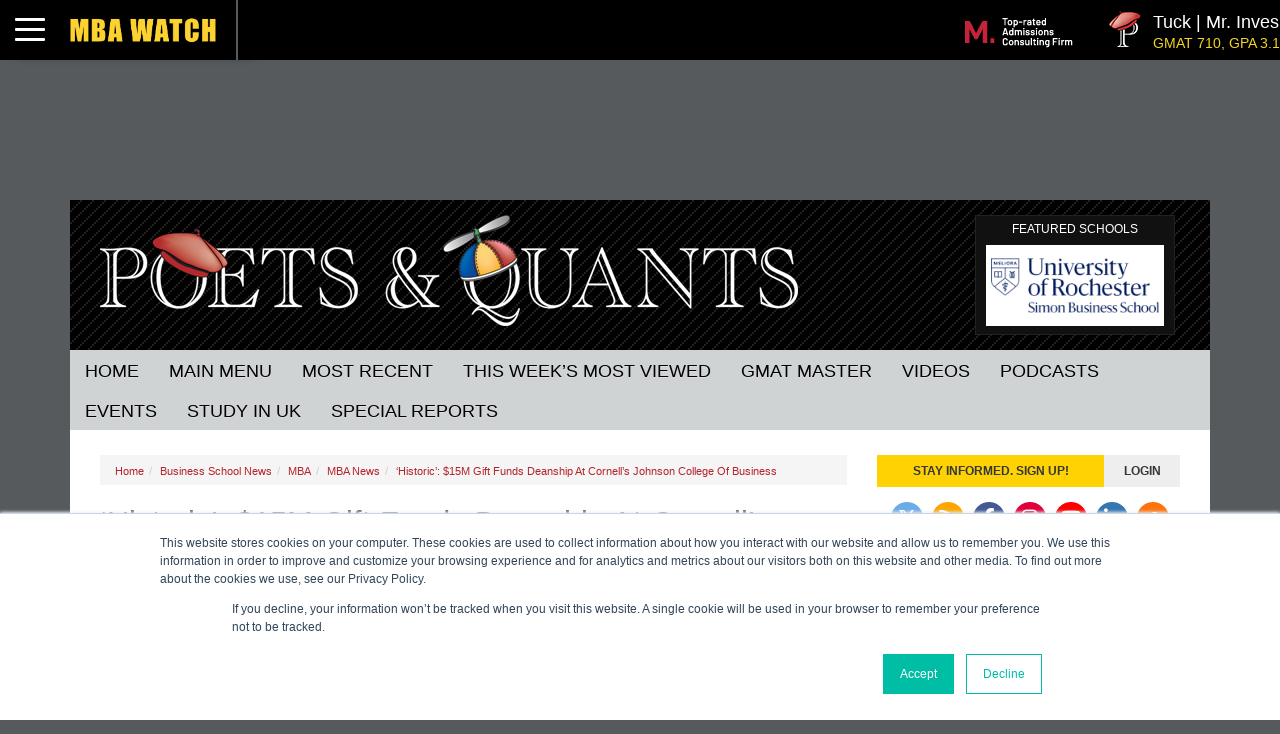

--- FILE ---
content_type: text/html; charset=UTF-8
request_url: https://poetsandquants.com/2022/02/04/historic-15m-gift-funds-deanship-at-cornells-johnson-college-of-business/?pq-category=business-school-news&pq-category-2=mba-news
body_size: 29097
content:
<!DOCTYPE html>
<html lang="en-US" class="no-js">
<head>
	<meta charset="UTF-8">
	<meta name="viewport" content="width=device-width, initial-scale=1" />
	<link rel="profile" href="https://gmpg.org/xfn/11">
	<link rel="shortcut icon" href="https://poetsandquants.com/wp-content/themes/pq/images/favicon.ico">
	<link rel="apple-touch-icon" sizes="72x72" href="https://poetsandquants.com/wp-content/themes/pq/images/apple-touch-icon.png">
	<link rel="pingback" href="https://poetsandquants.com/xmlrpc.php" />
		
	<link rel="dns-prefetch" href="https://www.googletagmanager.com/">
	
	
			<!-- Global site tag (gtag.js) - Google Analytics -->
			<script async src="https://www.googletagmanager.com/gtag/js?id=G-JMLKHSDQJN"></script>
			<script>
				window.dataLayer = window.dataLayer || [];
  				function gtag(){dataLayer.push(arguments);}
  				gtag('js', new Date());
			gtag('config', 'G-JMLKHSDQJN', { 'content_group': 'post/business-school-news/P&amp;Q Staff'});gtag('config', 'AW-775859391');
					gtag("event", "page_view", {
 						"page_title": "&#8216;Historic&#8217;: $15M Gift Funds Deanship At Cornell&#8217;s Johnson College Of Business",
 						"page_location": "https://poetsandquants.com/2022/02/04/historic-15m-gift-funds-deanship-at-cornells-johnson-college-of-business/?pq-category=business-school-news&#038;pq-category-2=mba-news",
  						"post_category": "Business School News"
					});
				
					gtag("event", "page_view", {
 						"page_title": "&#8216;Historic&#8217;: $15M Gift Funds Deanship At Cornell&#8217;s Johnson College Of Business",
 						"page_location": "https://poetsandquants.com/2022/02/04/historic-15m-gift-funds-deanship-at-cornells-johnson-college-of-business/?pq-category=business-school-news&#038;pq-category-2=mba-news",
  						"post_category": "MBA News"
					});
				</script>	<link rel="preload" href="https://securepubads.g.doubleclick.net/tag/js/gpt.js" as="script">
	
	
	<link rel="stylesheet" href="https://poetsandquants.com/wp-content/cache/fonts/5/google-fonts/css/4/7/f/35c8db7048a4f78c5928429d736fa.css" data-wpr-hosted-gf-parameters="family=Open+Sans:wght@300;400;600;700&family=PT+Sans+Narrow&display=optional"/>
	<link rel="stylesheet" href="https://poetsandquants.com/wp-content/cache/fonts/5/google-fonts/css/4/7/f/35c8db7048a4f78c5928429d736fa.css" data-wpr-hosted-gf-parameters="family=Open+Sans:wght@300;400;600;700&family=PT+Sans+Narrow&display=optional"/>
	<noscript>
  	<link rel="stylesheet" href="https://fonts.googleapis.com/css2?family=Open+Sans:wght@300;400;600;700&family=PT+Sans+Narrow&display=optional"/>
	</noscript>
	<meta name="msvalidate.01" content="090B95D52C4D188BE8FD4C742A460F2B" />
	<link rel="preload" as="image" href="https://poetsandquants.com/wp-content/uploads/sites/5/2022/02/JoanneChuck-600x400-1.jpg" fetchpriority="high"><link rel="preload" as="image" href="https://poetsandquants.com/wp-content/themes/pq/images/logo-sm-2x.png"/><link rel="preload" as="image" href="/wp-content/plugins/sdac-mba-watch/images/icon-poet.png" /><link rel="preload" as="image" href="/wp-content/plugins/sdac-mba-watch/images/icon-quant.png" /><link rel="preload" as="image" href="/wp-content/plugins/sdac-mba-watch/images/logo-ticker.png" />
	<meta name='robots' content='index, follow, max-image-preview:large, max-snippet:-1, max-video-preview:-1' />

	<!-- This site is optimized with the Yoast SEO Premium plugin v26.7 (Yoast SEO v26.7) - https://yoast.com/wordpress/plugins/seo/ -->
	<title>Poets&amp;Quants | &#039;Historic&#039;: $15M Gift Funds Deanship At Cornell&#039;s Johnson College Of Business</title>
<link data-rocket-prefetch href="https://js.hs-analytics.net" rel="dns-prefetch">
<link data-rocket-prefetch href="https://js.usemessages.com" rel="dns-prefetch">
<link data-rocket-prefetch href="https://js.hscollectedforms.net" rel="dns-prefetch">
<link data-rocket-prefetch href="https://js.hubspot.com" rel="dns-prefetch">
<link data-rocket-prefetch href="https://js.hs-banner.com" rel="dns-prefetch">
<link data-rocket-prefetch href="https://js.hsadspixel.net" rel="dns-prefetch">
<link data-rocket-prefetch href="https://secure.quantserve.com" rel="dns-prefetch">
<link data-rocket-prefetch href="https://snap.licdn.com" rel="dns-prefetch">
<link data-rocket-prefetch href="https://ssl.google-analytics.com" rel="dns-prefetch">
<link data-rocket-prefetch href="https://www.clarity.ms" rel="dns-prefetch">
<link data-rocket-prefetch href="https://connect.facebook.net" rel="dns-prefetch">
<link data-rocket-prefetch href="https://www.googletagmanager.com" rel="dns-prefetch">
<link data-rocket-prefetch href="https://securepubads.g.doubleclick.net" rel="dns-prefetch">
<link data-rocket-prefetch href="https://pagead2.googlesyndication.com" rel="dns-prefetch">
<link data-rocket-prefetch href="https://sonic-ui.highereducation.com" rel="dns-prefetch">
<link data-rocket-prefetch href="https://cdnjs.cloudflare.com" rel="dns-prefetch">
<link data-rocket-prefetch href="https://stats.wp.com" rel="dns-prefetch">
<link data-rocket-prefetch href="https://consentag.eu" rel="dns-prefetch"><link rel="preload" data-rocket-preload as="image" href="https://poetsandquants.com/wp-content/uploads/sites/5/2022/02/JoanneChuck-600x400-1.jpg" imagesrcset="https://poetsandquants.com/wp-content/uploads/sites/5/2022/02/JoanneChuck-600x400-1.jpg 600w, https://poetsandquants.com/wp-content/uploads/sites/5/2022/02/JoanneChuck-600x400-1-300x200.jpg 300w, https://poetsandquants.com/wp-content/uploads/sites/5/2022/02/JoanneChuck-600x400-1-90x60.jpg 90w, https://poetsandquants.com/wp-content/uploads/sites/5/2022/02/JoanneChuck-600x400-1-125x83.jpg 125w, https://poetsandquants.com/wp-content/uploads/sites/5/2022/02/JoanneChuck-600x400-1-150x100.jpg 150w, https://poetsandquants.com/wp-content/uploads/sites/5/2022/02/JoanneChuck-600x400-1-96x64.jpg 96w, https://poetsandquants.com/wp-content/uploads/sites/5/2022/02/JoanneChuck-600x400-1-375x250.jpg 375w, https://poetsandquants.com/wp-content/uploads/sites/5/2022/02/JoanneChuck-600x400-1-180x120.jpg 180w" imagesizes="(max-width: 600px) 100vw, 600px" fetchpriority="high">
	<meta name="description" content="A $15 million gift has established the Charles Field Knight Deanship of the Cornell SC Johnson College of Business." />
	<link rel="canonical" href="https://poetsandquants.com/2022/02/04/historic-15m-gift-funds-deanship-at-cornells-johnson-college-of-business/" />
	<meta property="og:locale" content="en_US" />
	<meta property="og:type" content="article" />
	<meta property="og:title" content="&#039;Historic&#039;: $15M Gift Funds Deanship At Cornell&#039;s Johnson College Of Business" />
	<meta property="og:description" content="A $15 million gift has established the Charles Field Knight Deanship of the Cornell SC Johnson College of Business." />
	<meta property="og:url" content="https://poetsandquants.com/2022/02/04/historic-15m-gift-funds-deanship-at-cornells-johnson-college-of-business/?pq-category=business-school-news" />
	<meta property="og:site_name" content="Poets&amp;Quants" />
	<meta property="article:publisher" content="https://www.facebook.com/MBAdegreesandmore" />
	<meta property="article:published_time" content="2022-02-04T23:26:46+00:00" />
	<meta property="article:modified_time" content="2023-07-13T00:44:19+00:00" />
	<meta property="og:image" content="https://poetsandquants.com/wp-content/uploads/sites/5/2022/02/JoanneChuck-600x400-1.jpg" />
	<meta property="og:image:width" content="600" />
	<meta property="og:image:height" content="400" />
	<meta property="og:image:type" content="image/jpeg" />
	<meta name="author" content="P&amp;Q Staff" />
	<meta name="twitter:card" content="summary_large_image" />
	<meta name="twitter:creator" content="@PoetsAndQuants" />
	<meta name="twitter:site" content="@PoetsAndQuants" />
	<script type="application/ld+json" class="yoast-schema-graph">{"@context":"https://schema.org","@graph":[{"@type":"Article","@id":"https://poetsandquants.com/2022/02/04/historic-15m-gift-funds-deanship-at-cornells-johnson-college-of-business/?pq-category=business-school-news#article","isPartOf":{"@id":"https://poetsandquants.com/2022/02/04/historic-15m-gift-funds-deanship-at-cornells-johnson-college-of-business/?pq-category=business-school-news"},"author":"P&amp;Q Staff","headline":"&#8216;Historic&#8217;: $15M Gift Funds Deanship At Cornell&#8217;s Johnson College Of Business","datePublished":"2022-02-04T23:26:46+00:00","dateModified":"2023-07-13T00:44:19+00:00","mainEntityOfPage":{"@id":"https://poetsandquants.com/2022/02/04/historic-15m-gift-funds-deanship-at-cornells-johnson-college-of-business/?pq-category=business-school-news"},"wordCount":592,"commentCount":0,"publisher":{"@id":"https://poetsandquants.com/#organization"},"image":{"@id":"https://poetsandquants.com/2022/02/04/historic-15m-gift-funds-deanship-at-cornells-johnson-college-of-business/?pq-category=business-school-news#primaryimage"},"thumbnailUrl":"https://poetsandquants.com/wp-content/uploads/sites/5/2022/02/JoanneChuck-600x400-1.jpg","keywords":["Andrew Karolyi","blockchain","case centre","case teachers","charles knight","Cornell SC Johnson College of Business","IESE","joanne knight","Nuno Fernandes","USC Marshall","VanEck Digital Assets Initiative"],"articleSection":["Business School News","MBA News"],"inLanguage":"en-US","copyrightYear":"2022","copyrightHolder":{"@id":"https://weseegenius.com/#organization"}},{"@type":"WebPage","@id":"https://poetsandquants.com/2022/02/04/historic-15m-gift-funds-deanship-at-cornells-johnson-college-of-business/?pq-category=business-school-news","url":"https://poetsandquants.com/2022/02/04/historic-15m-gift-funds-deanship-at-cornells-johnson-college-of-business/?pq-category=business-school-news","name":"Poets&amp;Quants | 'Historic': $15M Gift Funds Deanship At Cornell's Johnson College Of Business","isPartOf":{"@id":"https://poetsandquants.com/#website"},"primaryImageOfPage":{"@id":"https://poetsandquants.com/2022/02/04/historic-15m-gift-funds-deanship-at-cornells-johnson-college-of-business/?pq-category=business-school-news#primaryimage"},"image":{"@id":"https://poetsandquants.com/2022/02/04/historic-15m-gift-funds-deanship-at-cornells-johnson-college-of-business/?pq-category=business-school-news#primaryimage"},"thumbnailUrl":"https://poetsandquants.com/wp-content/uploads/sites/5/2022/02/JoanneChuck-600x400-1.jpg","datePublished":"2022-02-04T23:26:46+00:00","dateModified":"2023-07-13T00:44:19+00:00","description":"A $15 million gift has established the Charles Field Knight Deanship of the Cornell SC Johnson College of Business.","breadcrumb":{"@id":"https://poetsandquants.com/2022/02/04/historic-15m-gift-funds-deanship-at-cornells-johnson-college-of-business/?pq-category=business-school-news#breadcrumb"},"inLanguage":"en-US","potentialAction":[{"@type":"ReadAction","target":["https://poetsandquants.com/2022/02/04/historic-15m-gift-funds-deanship-at-cornells-johnson-college-of-business/?pq-category=business-school-news"]}],"author":"P&amp;Q Staff"},{"@type":"ImageObject","inLanguage":"en-US","@id":"https://poetsandquants.com/2022/02/04/historic-15m-gift-funds-deanship-at-cornells-johnson-college-of-business/?pq-category=business-school-news#primaryimage","url":"https://poetsandquants.com/wp-content/uploads/sites/5/2022/02/JoanneChuck-600x400-1.jpg","contentUrl":"https://poetsandquants.com/wp-content/uploads/sites/5/2022/02/JoanneChuck-600x400-1.jpg","width":600,"height":400,"caption":"Joanne and Chuck Knight. Cornell photo"},{"@type":"BreadcrumbList","@id":"https://poetsandquants.com/2022/02/04/historic-15m-gift-funds-deanship-at-cornells-johnson-college-of-business/?pq-category=business-school-news#breadcrumb","itemListElement":[{"@type":"ListItem","position":1,"name":"Home","item":"https://poetsandquants.com/"},{"@type":"ListItem","position":2,"name":"&#8216;Historic&#8217;: $15M Gift Funds Deanship At Cornell&#8217;s Johnson College Of Business"}]},{"@type":"WebSite","@id":"https://poetsandquants.com/#website","url":"https://poetsandquants.com/","name":"Poets&amp;Quants","description":"Covering all that matters in the business school world, with in-depth analysis of B-schools rankings and full-time MBA programs","publisher":{"@id":"https://poetsandquants.com/#organization"},"potentialAction":[{"@type":"SearchAction","target":{"@type":"EntryPoint","urlTemplate":"https://poetsandquants.com/?s={search_term_string}"},"query-input":{"@type":"PropertyValueSpecification","valueRequired":true,"valueName":"search_term_string"}}],"inLanguage":"en-US"},{"@type":"Organization","@id":"https://poetsandquants.com/#organization","name":"Poets&Quants","url":"https://poetsandquants.com/","logo":{"@type":"ImageObject","inLanguage":"en-US","@id":"https://poetsandquants.com/#/schema/logo/image/","url":"https://poetsandquants.com/wp-content/uploads/sites/5/2019/10/logo.png","contentUrl":"https://poetsandquants.com/wp-content/uploads/sites/5/2019/10/logo.png","width":698,"height":111,"caption":"Poets&Quants"},"image":{"@id":"https://poetsandquants.com/#/schema/logo/image/"},"sameAs":["https://www.facebook.com/MBAdegreesandmore","https://x.com/PoetsAndQuants","https://www.instagram.com/poetsandquants/","https://www.linkedin.com/company/poets&amp;quants.com","http://www.youtube.com/c/PoetsQuants"]},{"@type":"Person","@id":"https://poetsandquants.com/#/schema/person/318db20d1a58c0c6fcac2652a649471b","name":"P&amp;Q Staff","image":{"@type":"ImageObject","inLanguage":"en-US","@id":"https://poetsandquants.com/#/schema/person/image/","url":"https://secure.gravatar.com/avatar/30f96c4462058d326d2cec7716f7fdea890ac4155d310238c7510d0d5994b705?s=96&d=https%3A%2F%2Fpoetsandquants.com%2Fwp-content%2Fthemes%2Fpq%2Fimages%2Ficon-poets.jpg&r=g","contentUrl":"https://secure.gravatar.com/avatar/30f96c4462058d326d2cec7716f7fdea890ac4155d310238c7510d0d5994b705?s=96&d=https%3A%2F%2Fpoetsandquants.com%2Fwp-content%2Fthemes%2Fpq%2Fimages%2Ficon-poets.jpg&r=g","caption":"P&amp;Q Staff"},"url":"https://poetsandquants.com/author/pqstaff/"}]}</script>
	<!-- / Yoast SEO Premium plugin. -->


<link rel='dns-prefetch' href='//cdn.jsdelivr.net' />
<link rel='dns-prefetch' href='//js.hs-scripts.com' />
<link rel='dns-prefetch' href='//stats.wp.com' />
<link rel="alternate" type="application/rss+xml" title="Poets&amp;Quants &raquo; Feed" href="https://poetsandquants.com/feed/" />
<link rel="alternate" type="application/rss+xml" title="Poets&amp;Quants &raquo; Comments Feed" href="https://poetsandquants.com/comments/feed/" />
<link rel="alternate" title="oEmbed (JSON)" type="application/json+oembed" href="https://poetsandquants.com/wp-json/oembed/1.0/embed?url=https%3A%2F%2Fpoetsandquants.com%2F2022%2F02%2F04%2Fhistoric-15m-gift-funds-deanship-at-cornells-johnson-college-of-business%2F%3Fpq-category%3Dbusiness-school-news%26pq-category-2%3Dmba-news" />
<link rel="alternate" title="oEmbed (XML)" type="text/xml+oembed" href="https://poetsandquants.com/wp-json/oembed/1.0/embed?url=https%3A%2F%2Fpoetsandquants.com%2F2022%2F02%2F04%2Fhistoric-15m-gift-funds-deanship-at-cornells-johnson-college-of-business%2F%3Fpq-category%3Dbusiness-school-news%26pq-category-2%3Dmba-news&#038;format=xml" />
<style id='wp-img-auto-sizes-contain-inline-css' type='text/css'>
img:is([sizes=auto i],[sizes^="auto," i]){contain-intrinsic-size:3000px 1500px}
/*# sourceURL=wp-img-auto-sizes-contain-inline-css */
</style>
<link data-minify="1" rel='stylesheet' id='bootstrap-css' href='https://poetsandquants.com/wp-content/cache/min/5/wp-content/themes/pq-resp/js/bootstrap/css/bootstrap.min.css?ver=1767017750' type='text/css' media='all' />
<link rel='stylesheet' id='bootstrap-theme-css' href='https://poetsandquants.com/wp-content/themes/pq-resp/js/bootstrap/css/bootstrap-theme.min.css' type='text/css' media='all' />
<link data-minify="1" rel='stylesheet' id='pq-resps-css' href='https://poetsandquants.com/wp-content/cache/min/5/wp-content/themes/pq-resp/style.css?ver=1767017750' type='text/css' media='all' />
<link data-minify="1" rel='stylesheet' id='pq-child-css' href='https://poetsandquants.com/wp-content/cache/min/5/wp-content/themes/pq/style.css?ver=1767017750' type='text/css' media='all' />
<link data-minify="1" rel='stylesheet' id='pq-nav-css' href='https://poetsandquants.com/wp-content/cache/min/5/wp-content/themes/pq/style-nav.css?ver=1767017750' type='text/css' media='all' />
<style id='rocket-lazyload-inline-css' type='text/css'>
.rll-youtube-player{position:relative;padding-bottom:56.23%;height:0;overflow:hidden;max-width:100%;}.rll-youtube-player:focus-within{outline: 2px solid currentColor;outline-offset: 5px;}.rll-youtube-player iframe{position:absolute;top:0;left:0;width:100%;height:100%;z-index:100;background:0 0}.rll-youtube-player img{bottom:0;display:block;left:0;margin:auto;max-width:100%;width:100%;position:absolute;right:0;top:0;border:none;height:auto;-webkit-transition:.4s all;-moz-transition:.4s all;transition:.4s all}.rll-youtube-player img:hover{-webkit-filter:brightness(75%)}.rll-youtube-player .play{height:100%;width:100%;left:0;top:0;position:absolute;background:url(https://poetsandquants.com/wp-content/plugins/wp-rocket/assets/img/youtube.png) no-repeat center;background-color: transparent !important;cursor:pointer;border:none;}
/*# sourceURL=rocket-lazyload-inline-css */
</style>
<script type="text/javascript" src="https://poetsandquants.com/wp-includes/js/jquery/jquery.min.js" id="jquery-core-js"></script>
<script type="text/javascript" src="https://poetsandquants.com/wp-includes/js/jquery/jquery-migrate.min.js" id="jquery-migrate-js"></script>
<script data-minify="1" type="text/javascript" src="https://poetsandquants.com/wp-content/cache/min/5/npm/jquery.marquee@1.5.0/jquery.marquee.min.js?ver=1767017750" id="marquee-js"></script>
<script data-minify="1" type="text/javascript" src="https://poetsandquants.com/wp-content/cache/min/5/wp-content/themes/pq-resp/js/cookies.js?ver=1767017750" id="cookies-js"></script>
<script data-minify="1" type="text/javascript" src="https://poetsandquants.com/wp-content/cache/min/5/wp-content/themes/pq-resp/js/page-views.js?ver=1767017750" id="pq-page-views-js"></script>
<script data-minify="1" type="text/javascript" src="https://poetsandquants.com/wp-content/cache/min/5/wp-content/themes/pq/js/theme.js?ver=1767017750" id="pq-theme-functions-js"></script>
<link rel="https://api.w.org/" href="https://poetsandquants.com/wp-json/" /><link rel="alternate" title="JSON" type="application/json" href="https://poetsandquants.com/wp-json/wp/v2/posts/188027" /><link rel="EditURI" type="application/rsd+xml" title="RSD" href="https://poetsandquants.com/xmlrpc.php?rsd" />
<link rel='shortlink' href='https://poetsandquants.com/?p=188027' />
	<style>img#wpstats{display:none}</style>
		
		<script async src="https://securepubads.g.doubleclick.net/tag/js/gpt.js"></script>
		<script>
  			var googletag = googletag || {};
  			googletag.cmd = googletag.cmd || [];
		</script>
		<script>
  			googletag.cmd.push(function() {
  				var leaderboardResponsiveAdSizes = googletag.sizeMapping().addSize([980, 690], [728, 90]).addSize([0, 0], [320, 50]).build(); 
  				var expertResponsiveAdSizes = googletag.sizeMapping().addSize([980, 690], [750, 300]).addSize([0, 0], [300, 600]).build(); 
    			var slots = [
    				googletag.defineSlot("/4320129/pq-leaderboard", [728, 90], "div-gpt-ad-1498762338759-0").addService(googletag.pubads()),
    				googletag.defineSlot("/4320129/pq-atf-box", [300, 250], "div-gpt-ad-1497901597413-0").addService(googletag.pubads()),
					googletag.defineSlot("/4320129/pq-house-atf", [300, 130], "div-gpt-ad-1499276669977-0").addService(googletag.pubads()),
					googletag.defineSlot("/4320129/pq-stf-box", [300, 250], "div-gpt-ad-1498762823608-0").addService(googletag.pubads()),
    				googletag.defineSlot("/4320129/pq-btf-box", [300, 250], "div-gpt-ad-1498762857870-0").addService(googletag.pubads()),
    				googletag.defineSlot("/4320129/pq-wbtf-box", [300, 250], "div-gpt-ad-1498762888998-0").addService(googletag.pubads()),
    				googletag.defineSlot("/4320129/pq-wwbtf-box", [300, 250], "div-gpt-ad-1531334887482-0").addService(googletag.pubads()),
					googletag.defineSlot("/4320129/pq-roadblock", [[300, 250], [300, 600]], "div-gpt-ad-1499448081698-0").addService(googletag.pubads()),				
					googletag.defineSlot("/4320129/pq-admisions-atf", [300, 250], "div-gpt-ad-1506094620727-0").addService(googletag.pubads()),
   					googletag.defineSlot("/4320129/pq-admissions-stf", [300, 250], "div-gpt-ad-1530624671539-0").addService(googletag.pubads()),
   					googletag.defineSlot("/4320129/pq-cc-box", [300, 250], "div-gpt-ad-1512754760096-0").addService(googletag.pubads()),
    				googletag.defineSlot("/4320129/pq-atf-vertical", [300, 600], "div-gpt-ad-1737649797875-0").addService(googletag.pubads()),
    				googletag.defineSlot("/4320129/pq-manprep-atf", [300, 250], "div-gpt-ad-1610473546085-0").addService(googletag.pubads()),
    				googletag.defineSlot("/4320129/pq-manprep-stf", [300, 250], "div-gpt-ad-1610473501114-0").addService(googletag.pubads()),
    				googletag.defineSlot("/4320129/pq-mob-atf", [300, 250], "div-gpt-ad-1724423321440-0").addService(googletag.pubads()),
    				googletag.defineSlot("/4320129/pq-mob-stf", [300, 250], "div-gpt-ad-1724423387748-0").addService(googletag.pubads()),
    				googletag.defineSlot("/4320129/pq-mob-btf", [300, 250], "div-gpt-ad-1724423444011-0").addService(googletag.pubads()),
					googletag.defineSlot("/4320129/pq-mob-wbtf", [300, 250], "div-gpt-ad-1724423494125-0").addService(googletag.pubads()),
    				googletag.defineSlot("/4320129/pq-exclusive-post-atf", [300, 250], "div-gpt-ad-1658522153550-0").addService(googletag.pubads()),
    				googletag.defineSlot("/4320129/pq-exclusive-post-leaderboard", [728, 90], "div-gpt-ad-1658522206748-0").addService(googletag.pubads()),
					googletag.defineSlot("/4320129/pq-exclusive-post-atf-vertical", [300, 600], "div-gpt-ad-1658522251046-0").addService(googletag.pubads()),   
					googletag.defineSlot("/4320129/pq-exclusive-post-amp-300x600", [300, 600], "div-gpt-ad-1658753448471-0").addService(googletag.pubads()),
					googletag.defineSlot("/4320129/pq-responsive-leaderboard", [[320, 50], [728, 90]], "div-gpt-ad-1673641483336-0").defineSizeMapping(leaderboardResponsiveAdSizes).addService(googletag.pubads()),
				    googletag.defineSlot("/4320129/pq-home-rectangle", [750, 100], "div-gpt-ad-1680104431156-0").addService(googletag.pubads()),
				    googletag.defineSlot("/4320129/pq-billboard", [970, 250], "div-gpt-ad-1680118962990-0").addService(googletag.pubads()),
    				googletag.defineSlot("/4320129/pq-ask-an-expert", [[750, 300], [300, 600], [600, 300]], "div-gpt-ad-1764624473141-0").addService(googletag.pubads()),
				  	googletag.defineSlot("/4320129/pq-interstitial-ad", [320, 50], "div-gpt-ad-1697115537030-0").addService(googletag.pubads()),
				  	googletag.defineSlot("/4320129/pq-wallpaper", [1, 1], "div-gpt-ad-1740162280937-0").addService(googletag.pubads())
				];
				// Disable initial load to precisely control when ads are requested.
 				googletag.pubads().disableInitialLoad();

  				// Enable SRA and services.
  				googletag.pubads().enableSingleRequest();
  				
  				
   		 	googletag.pubads().setTargeting("pq-categories", ["business-school-news"]);
   		 	googletag.pubads().setTargeting("url", ["historic-15m-gift-funds-deanship-at-cornells-johnson-college-of-business"]);
		 	googletag.pubads().setTargeting("post-id", ["188027"]);
   		 
   				googletag.pubads().setTargeting("environment", ["production"]);
  				
  				googletag.enableServices();	
  				
  				// Issue first SRA request (slots 1 and 2) immediately.
  				googletag.pubads().refresh([
  					slots[0], 
  					slots[1], 
  					slots[2], 
  					slots[8], 
  					slots[11], 
  					slots[12], 
  					slots[18], 
  					slots[19],
  					slots[20],
  					slots[22],
  					slots[23],
  					slots[24]
  				]);
				
				// Enable lazyLoading after 1st SRA batch
  				googletag.pubads().enableLazyLoad({
      				// Fetch slots within 6 viewports.
      				fetchMarginPercent: 500,
      				// Render slots within 1.04 viewports.
      				renderMarginPercent: 4,
      				// Double the above values on mobile, where viewports are smaller
      				// and users tend to scroll faster.
      				mobileScaling: 10,
  				});

  				// Issue second SRA request for non Leader/ATF once lazyLoading has been enabled
  				googletag.pubads().refresh([
  					slots[3], 
  					slots[4], 
  					slots[5],
  					slots[6],
  					slots[7],
  					slots[9],
  					slots[10],
  					slots[13],
  					slots[14],
  					slots[15],
  					slots[16],
  					slots[17],
  					slots[21],
  					slots[25],
  					slots[26]
  				]);
				
    			
    			// See if the pq-roadblock-ros has an ad to serve
    			googletag.pubads().addEventListener("slotRenderEnded", function(event) {
    				if (event.slot.getSlotElementId() == "div-gpt-ad-1499448081698-0") {
	    				var info = event.slot.getResponseInformation();
	    				if ( info !== null )
        					jQuery("#modal-ad").modal("show");
    				}
    				// id of container attached to ad event
        			let domId = event.slot.getSlotElementId();
        			// DOM element associated with that id
        			let element = document.getElementById(domId);
        			
        			var add_info = event.slot.getResponseInformation();
					if ( add_info !== null ) {
        				// If the container for this ad has had a min-height specified,
        				// and the ad is either empty or smaller than that value, remove
        				// the min-height value.
        				element.classList.forEach((value) => {
           		 			if (value.match("min-h-")) {
                				let minHeight = value.replace("min-h-", "");
                				if (event.isEmpty || minHeight > event.size[1]) {
                   					element.classList.remove(value);
                				}
            				}
        				});
        			}
				});
  			});
  		</script>
  		
			<script async src="//pagead2.googlesyndication.com/pagead/js/adsbygoogle.js"></script>
			<script>
				(adsbygoogle = window.adsbygoogle || []).push({
				google_ad_client: "ca-pub-4830866171927509",
				enable_page_level_ads: true
				});
			</script>
		<meta name="is-school-profile" content="0" /><noscript><style id="rocket-lazyload-nojs-css">.rll-youtube-player, [data-lazy-src]{display:none !important;}</style></noscript>	 <link rel="stylesheet" href="https://poetsandquants.com/wp-content/themes/pq-resp/style-print.css?v=3" type="text/css" media="print"/>
					<script type="text/javascript">
		<!--
			if (top.location!= self.location) {
			top.location = self.location.href
			}
		//-->
		</script>
		
	<!-- Meta Pixel Code -->
<script>
!function(f,b,e,v,n,t,s)
{if(f.fbq)return;n=f.fbq=function(){n.callMethod?
n.callMethod.apply(n,arguments):n.queue.push(arguments)};
if(!f._fbq)f._fbq=n;n.push=n;n.loaded=!0;n.version='2.0';
n.queue=[];t=b.createElement(e);t.async=!0;
t.src=v;s=b.getElementsByTagName(e)[0];
s.parentNode.insertBefore(t,s)}(window,document,'script',
'https://connect.facebook.net/en_US/fbevents.js');
 fbq('init', '2938954682936226'); 
fbq('track', 'PageView');
</script>
<noscript>
 <img height="1" width="1" 
src="https://www.facebook.com/tr?id=2938954682936226&ev=PageView
&noscript=1"/>
</noscript>
<!-- End Meta Pixel Code -->
	
<script async src="https://securepubads.g.doubleclick.net/tag/js/gpt.js"></script>
<script data-minify="1" src="https://poetsandquants.com/wp-content/cache/min/5/analytics.js?ver=1767017750" data-key="TGmm6rKuDmo7n3x3dgt43Q" async></script>

<script type="text/javascript">
    (function(c,l,a,r,i,t,y){
        c[a]=c[a]||function(){(c[a].q=c[a].q||[]).push(arguments)};
        t=l.createElement(r);t.async=1;t.src="https://www.clarity.ms/tag/"+i;
        y=l.getElementsByTagName(r)[0];y.parentNode.insertBefore(t,y);
    })(window, document, "clarity", "script", "qglvuq15kk");
</script>

<style id='global-styles-inline-css' type='text/css'>
:root{--wp--preset--aspect-ratio--square: 1;--wp--preset--aspect-ratio--4-3: 4/3;--wp--preset--aspect-ratio--3-4: 3/4;--wp--preset--aspect-ratio--3-2: 3/2;--wp--preset--aspect-ratio--2-3: 2/3;--wp--preset--aspect-ratio--16-9: 16/9;--wp--preset--aspect-ratio--9-16: 9/16;--wp--preset--color--black: #000000;--wp--preset--color--cyan-bluish-gray: #abb8c3;--wp--preset--color--white: #ffffff;--wp--preset--color--pale-pink: #f78da7;--wp--preset--color--vivid-red: #cf2e2e;--wp--preset--color--luminous-vivid-orange: #ff6900;--wp--preset--color--luminous-vivid-amber: #fcb900;--wp--preset--color--light-green-cyan: #7bdcb5;--wp--preset--color--vivid-green-cyan: #00d084;--wp--preset--color--pale-cyan-blue: #8ed1fc;--wp--preset--color--vivid-cyan-blue: #0693e3;--wp--preset--color--vivid-purple: #9b51e0;--wp--preset--gradient--vivid-cyan-blue-to-vivid-purple: linear-gradient(135deg,rgb(6,147,227) 0%,rgb(155,81,224) 100%);--wp--preset--gradient--light-green-cyan-to-vivid-green-cyan: linear-gradient(135deg,rgb(122,220,180) 0%,rgb(0,208,130) 100%);--wp--preset--gradient--luminous-vivid-amber-to-luminous-vivid-orange: linear-gradient(135deg,rgb(252,185,0) 0%,rgb(255,105,0) 100%);--wp--preset--gradient--luminous-vivid-orange-to-vivid-red: linear-gradient(135deg,rgb(255,105,0) 0%,rgb(207,46,46) 100%);--wp--preset--gradient--very-light-gray-to-cyan-bluish-gray: linear-gradient(135deg,rgb(238,238,238) 0%,rgb(169,184,195) 100%);--wp--preset--gradient--cool-to-warm-spectrum: linear-gradient(135deg,rgb(74,234,220) 0%,rgb(151,120,209) 20%,rgb(207,42,186) 40%,rgb(238,44,130) 60%,rgb(251,105,98) 80%,rgb(254,248,76) 100%);--wp--preset--gradient--blush-light-purple: linear-gradient(135deg,rgb(255,206,236) 0%,rgb(152,150,240) 100%);--wp--preset--gradient--blush-bordeaux: linear-gradient(135deg,rgb(254,205,165) 0%,rgb(254,45,45) 50%,rgb(107,0,62) 100%);--wp--preset--gradient--luminous-dusk: linear-gradient(135deg,rgb(255,203,112) 0%,rgb(199,81,192) 50%,rgb(65,88,208) 100%);--wp--preset--gradient--pale-ocean: linear-gradient(135deg,rgb(255,245,203) 0%,rgb(182,227,212) 50%,rgb(51,167,181) 100%);--wp--preset--gradient--electric-grass: linear-gradient(135deg,rgb(202,248,128) 0%,rgb(113,206,126) 100%);--wp--preset--gradient--midnight: linear-gradient(135deg,rgb(2,3,129) 0%,rgb(40,116,252) 100%);--wp--preset--font-size--small: 13px;--wp--preset--font-size--medium: 20px;--wp--preset--font-size--large: 36px;--wp--preset--font-size--x-large: 42px;--wp--preset--spacing--20: 0.44rem;--wp--preset--spacing--30: 0.67rem;--wp--preset--spacing--40: 1rem;--wp--preset--spacing--50: 1.5rem;--wp--preset--spacing--60: 2.25rem;--wp--preset--spacing--70: 3.38rem;--wp--preset--spacing--80: 5.06rem;--wp--preset--shadow--natural: 6px 6px 9px rgba(0, 0, 0, 0.2);--wp--preset--shadow--deep: 12px 12px 50px rgba(0, 0, 0, 0.4);--wp--preset--shadow--sharp: 6px 6px 0px rgba(0, 0, 0, 0.2);--wp--preset--shadow--outlined: 6px 6px 0px -3px rgb(255, 255, 255), 6px 6px rgb(0, 0, 0);--wp--preset--shadow--crisp: 6px 6px 0px rgb(0, 0, 0);}:where(.is-layout-flex){gap: 0.5em;}:where(.is-layout-grid){gap: 0.5em;}body .is-layout-flex{display: flex;}.is-layout-flex{flex-wrap: wrap;align-items: center;}.is-layout-flex > :is(*, div){margin: 0;}body .is-layout-grid{display: grid;}.is-layout-grid > :is(*, div){margin: 0;}:where(.wp-block-columns.is-layout-flex){gap: 2em;}:where(.wp-block-columns.is-layout-grid){gap: 2em;}:where(.wp-block-post-template.is-layout-flex){gap: 1.25em;}:where(.wp-block-post-template.is-layout-grid){gap: 1.25em;}.has-black-color{color: var(--wp--preset--color--black) !important;}.has-cyan-bluish-gray-color{color: var(--wp--preset--color--cyan-bluish-gray) !important;}.has-white-color{color: var(--wp--preset--color--white) !important;}.has-pale-pink-color{color: var(--wp--preset--color--pale-pink) !important;}.has-vivid-red-color{color: var(--wp--preset--color--vivid-red) !important;}.has-luminous-vivid-orange-color{color: var(--wp--preset--color--luminous-vivid-orange) !important;}.has-luminous-vivid-amber-color{color: var(--wp--preset--color--luminous-vivid-amber) !important;}.has-light-green-cyan-color{color: var(--wp--preset--color--light-green-cyan) !important;}.has-vivid-green-cyan-color{color: var(--wp--preset--color--vivid-green-cyan) !important;}.has-pale-cyan-blue-color{color: var(--wp--preset--color--pale-cyan-blue) !important;}.has-vivid-cyan-blue-color{color: var(--wp--preset--color--vivid-cyan-blue) !important;}.has-vivid-purple-color{color: var(--wp--preset--color--vivid-purple) !important;}.has-black-background-color{background-color: var(--wp--preset--color--black) !important;}.has-cyan-bluish-gray-background-color{background-color: var(--wp--preset--color--cyan-bluish-gray) !important;}.has-white-background-color{background-color: var(--wp--preset--color--white) !important;}.has-pale-pink-background-color{background-color: var(--wp--preset--color--pale-pink) !important;}.has-vivid-red-background-color{background-color: var(--wp--preset--color--vivid-red) !important;}.has-luminous-vivid-orange-background-color{background-color: var(--wp--preset--color--luminous-vivid-orange) !important;}.has-luminous-vivid-amber-background-color{background-color: var(--wp--preset--color--luminous-vivid-amber) !important;}.has-light-green-cyan-background-color{background-color: var(--wp--preset--color--light-green-cyan) !important;}.has-vivid-green-cyan-background-color{background-color: var(--wp--preset--color--vivid-green-cyan) !important;}.has-pale-cyan-blue-background-color{background-color: var(--wp--preset--color--pale-cyan-blue) !important;}.has-vivid-cyan-blue-background-color{background-color: var(--wp--preset--color--vivid-cyan-blue) !important;}.has-vivid-purple-background-color{background-color: var(--wp--preset--color--vivid-purple) !important;}.has-black-border-color{border-color: var(--wp--preset--color--black) !important;}.has-cyan-bluish-gray-border-color{border-color: var(--wp--preset--color--cyan-bluish-gray) !important;}.has-white-border-color{border-color: var(--wp--preset--color--white) !important;}.has-pale-pink-border-color{border-color: var(--wp--preset--color--pale-pink) !important;}.has-vivid-red-border-color{border-color: var(--wp--preset--color--vivid-red) !important;}.has-luminous-vivid-orange-border-color{border-color: var(--wp--preset--color--luminous-vivid-orange) !important;}.has-luminous-vivid-amber-border-color{border-color: var(--wp--preset--color--luminous-vivid-amber) !important;}.has-light-green-cyan-border-color{border-color: var(--wp--preset--color--light-green-cyan) !important;}.has-vivid-green-cyan-border-color{border-color: var(--wp--preset--color--vivid-green-cyan) !important;}.has-pale-cyan-blue-border-color{border-color: var(--wp--preset--color--pale-cyan-blue) !important;}.has-vivid-cyan-blue-border-color{border-color: var(--wp--preset--color--vivid-cyan-blue) !important;}.has-vivid-purple-border-color{border-color: var(--wp--preset--color--vivid-purple) !important;}.has-vivid-cyan-blue-to-vivid-purple-gradient-background{background: var(--wp--preset--gradient--vivid-cyan-blue-to-vivid-purple) !important;}.has-light-green-cyan-to-vivid-green-cyan-gradient-background{background: var(--wp--preset--gradient--light-green-cyan-to-vivid-green-cyan) !important;}.has-luminous-vivid-amber-to-luminous-vivid-orange-gradient-background{background: var(--wp--preset--gradient--luminous-vivid-amber-to-luminous-vivid-orange) !important;}.has-luminous-vivid-orange-to-vivid-red-gradient-background{background: var(--wp--preset--gradient--luminous-vivid-orange-to-vivid-red) !important;}.has-very-light-gray-to-cyan-bluish-gray-gradient-background{background: var(--wp--preset--gradient--very-light-gray-to-cyan-bluish-gray) !important;}.has-cool-to-warm-spectrum-gradient-background{background: var(--wp--preset--gradient--cool-to-warm-spectrum) !important;}.has-blush-light-purple-gradient-background{background: var(--wp--preset--gradient--blush-light-purple) !important;}.has-blush-bordeaux-gradient-background{background: var(--wp--preset--gradient--blush-bordeaux) !important;}.has-luminous-dusk-gradient-background{background: var(--wp--preset--gradient--luminous-dusk) !important;}.has-pale-ocean-gradient-background{background: var(--wp--preset--gradient--pale-ocean) !important;}.has-electric-grass-gradient-background{background: var(--wp--preset--gradient--electric-grass) !important;}.has-midnight-gradient-background{background: var(--wp--preset--gradient--midnight) !important;}.has-small-font-size{font-size: var(--wp--preset--font-size--small) !important;}.has-medium-font-size{font-size: var(--wp--preset--font-size--medium) !important;}.has-large-font-size{font-size: var(--wp--preset--font-size--large) !important;}.has-x-large-font-size{font-size: var(--wp--preset--font-size--x-large) !important;}
/*# sourceURL=global-styles-inline-css */
</style>
<meta name="generator" content="WP Rocket 3.20.3" data-wpr-features="wpr_minify_js wpr_lazyload_images wpr_lazyload_iframes wpr_preconnect_external_domains wpr_oci wpr_image_dimensions wpr_minify_css wpr_preload_links wpr_host_fonts_locally wpr_desktop" /></head>

<body class="wp-singular post-template-default single single-post postid-188027 single-format-standard wp-theme-pq-resp wp-child-theme-pq pq theme-pq-resp post-historic-15m-gift-funds-deanship-at-cornells-johnson-college-of-business category-business-school-news category-mba-news" ontouchstart="">
	
		
	
		<div  id="mba-watch-top">
			<div  class="mba-watch-ticker">
			<div  class="ticker-logo">
				<div class="navbar-toggle" id="pq-menu">
               		<span class="sr-only">Toggle navigation</span>
               		<span class="icon-bar"></span>
                	<span class="icon-bar"></span>
               	 	<span class="icon-bar"></span>
				</div>
				<a href="/mba-watch?utm_source=mba-watch-ticker&utm_medium=mba-watch-logo"><img fetchpriority="high" src="https://poetsandquants.com/wp-content/plugins/sdac-mba-watch/images/logo-ticker.png" width="228" height="62" alt="MBA Watch Logo"></a>
			</div>
   			<div  class="marquee left-box"><a class=" marquee-item" href="https://www.mbamission.com/consult/pq-ticker?utm_source=mba-watch-ticker&utm_medium=sponsor-logo&utm_campaign=https://www.mbamission.com/consult/pq-ticker"><img class="sponsor" src="https://poetsandquants.com/wp-content/uploads/sites/5/2023/08/mbaMission-ticker.png" width="120" height="38" alt="MBA Watch Sponsor"></a><a class="mba-watch-name marquee-item" href="https://poetsandquants.com/mba-watch/mr-invest-in-change/?pq-directory-type=mba-watch&utm_source=mba-watch-ticker&utm_medium=mr-invest-in-change"><span class="profile"><div class="pull-left"><span class="pq-icon poet"></span></div><div class="pull-left"><div class="line-1"> Tuck | Mr. Invest In Change</div><div class="line-2">GMAT 710, GPA 3.1</div></div></span></a><a class="mba-watch-name marquee-item" href="https://poetsandquants.com/mba-watch/mr-chemical-engineer/?pq-directory-type=mba-watch&utm_source=mba-watch-ticker&utm_medium=mr-chemical-engineer"><span class="profile"><div class="pull-left"><span class="pq-icon quant"></span></div><div class="pull-left"><div class="line-1"> Tuck | Mr. Chemical Engineer</div><div class="line-2">GRE 326, GPA 3</div></div></span></a><a class="mba-watch-name marquee-item" href="https://poetsandquants.com/mba-watch/mr-future-ai-product-manager/?pq-directory-type=mba-watch&utm_source=mba-watch-ticker&utm_medium=mr-future-ai-product-manager"><span class="profile"><div class="pull-left"><span class="pq-icon poet"></span></div><div class="pull-left"><div class="line-1"> INSEAD | Mr. Future AI Product Manager</div><div class="line-2">GMAT 715, GPA 3.7</div></div></span></a><a class=" marquee-item" href="https://www.mbamission.com/consult/pq-ticker?utm_source=mba-watch-ticker&utm_medium=sponsor-logo&utm_campaign=https://www.mbamission.com/consult/pq-ticker"><img class="sponsor" src="https://poetsandquants.com/wp-content/uploads/sites/5/2023/08/mbaMission-ticker.png" width="120" height="38" alt="MBA Watch Sponsor"></a><a class="mba-watch-name marquee-item" href="https://poetsandquants.com/mba-watch/mr-operations-strategy-youth-leadership/?pq-directory-type=mba-watch&utm_source=mba-watch-ticker&utm_medium=mr-operations-strategy-youth-leadership"><span class="profile"><div class="pull-left"><span class="pq-icon poet"></span></div><div class="pull-left"><div class="line-1"> NYU Stern | Mr. Operations Strategy &#038; Youth Leadership</div><div class="line-2">GMAT 770, GPA 4</div></div></span></a><a class="mba-watch-name marquee-item" href="https://poetsandquants.com/mba-watch/mr-jd-garay/?pq-directory-type=mba-watch&utm_source=mba-watch-ticker&utm_medium=mr-jd-garay"><span class="profile"><div class="pull-left"><span class="pq-icon poet"></span></div><div class="pull-left"><div class="line-1"> IE Business School | Mr. JD Garay</div><div class="line-2">GRE GPA: 3.9, GPA 3.0</div></div></span></a><a class="mba-watch-name marquee-item" href="https://poetsandquants.com/mba-watch/mr-military-to-entrepreneur/?pq-directory-type=mba-watch&utm_source=mba-watch-ticker&utm_medium=mr-military-to-entrepreneur"><span class="profile"><div class="pull-left"><span class="pq-icon poet"></span></div><div class="pull-left"><div class="line-1"> Kellogg SOM | Mr. Military To Entrepreneur</div><div class="line-2">GMAT 745, GPA 2.38</div></div></span></a><a class=" marquee-item" href="https://www.mbamission.com/consult/pq-ticker?utm_source=mba-watch-ticker&utm_medium=sponsor-logo&utm_campaign=https://www.mbamission.com/consult/pq-ticker"><img class="sponsor" src="https://poetsandquants.com/wp-content/uploads/sites/5/2023/08/mbaMission-ticker.png" width="120" height="38" alt="MBA Watch Sponsor"></a><a class="mba-watch-name marquee-item" href="https://poetsandquants.com/mba-watch/mr-decarbonisation/?pq-directory-type=mba-watch&utm_source=mba-watch-ticker&utm_medium=mr-decarbonisation"><span class="profile"><div class="pull-left"><span class="pq-icon poet"></span></div><div class="pull-left"><div class="line-1"> London Business School | Mr. Decarbonisation</div><div class="line-2">GMAT 695, GPA 3.5</div></div></span></a><a class="mba-watch-name marquee-item" href="https://poetsandquants.com/mba-watch/mr-mena-growth-equity/?pq-directory-type=mba-watch&utm_source=mba-watch-ticker&utm_medium=mr-mena-growth-equity"><span class="profile"><div class="pull-left"><span class="pq-icon quant"></span></div><div class="pull-left"><div class="line-1"> Kellogg SOM | Mr. MENA Growth Equity</div><div class="line-2">GMAT 730, GPA 3.4</div></div></span></a><a class="mba-watch-name marquee-item" href="https://poetsandquants.com/mba-watch/mr-west-point-logistics/?pq-directory-type=mba-watch&utm_source=mba-watch-ticker&utm_medium=mr-west-point-logistics"><span class="profile"><div class="pull-left"><span class="pq-icon poet"></span></div><div class="pull-left"><div class="line-1"> Kellogg SOM | Mr. West Point Logistics</div><div class="line-2">GRE 327, GPA 2.76</div></div></span></a><a class=" marquee-item" href="https://www.mbamission.com/consult/pq-ticker&utm_source=mba-watch-ticker&utm_medium=sponsor-logo&utm_campaign=https://www.mbamission.com/consult/pq-ticker"><img class="sponsor" src="https://poetsandquants.com/wp-content/uploads/sites/5/2023/08/mbaMission-ticker.png" width="120" height="38" alt="MBA Watch Sponsor"></a><a class="mba-watch-name marquee-item" href="https://poetsandquants.com/mba-watch/mr-energy-ai-pm/?pq-directory-type=mba-watch&utm_source=mba-watch-ticker&utm_medium=mr-energy-ai-pm"><span class="profile"><div class="pull-left"><span class="pq-icon quant"></span></div><div class="pull-left"><div class="line-1"> Harvard | Mr. Energy &amp; AI PM</div><div class="line-2">GRE 328, GPA 9.65</div></div></span></a><a class="mba-watch-name marquee-item" href="https://poetsandquants.com/mba-watch/mr-tech-mil-veteran/?pq-directory-type=mba-watch&utm_source=mba-watch-ticker&utm_medium=mr-tech-mil-veteran"><span class="profile"><div class="pull-left"><span class="pq-icon quant"></span></div><div class="pull-left"><div class="line-1"> Tepper | Mr. Tech Mil-Veteran</div><div class="line-2">GMAT TBD, GPA 3.35</div></div></span></a><a class="mba-watch-name marquee-item" href="https://poetsandquants.com/mba-watch/mr-european-mbb-consultant/?pq-directory-type=mba-watch&utm_source=mba-watch-ticker&utm_medium=mr-european-mbb-consultant"><span class="profile"><div class="pull-left"><span class="pq-icon poet"></span></div><div class="pull-left"><div class="line-1"> Columbia | Mr. European MBB Consultant</div><div class="line-2">GMAT 645 (Gmat Focus), GPA 8.2</div></div></span></a><a class=" marquee-item" href="https://www.mbamission.com/consult/pq-ticker?utm_source=mba-watch-ticker&utm_medium=sponsor-logo&utm_campaign=https://www.mbamission.com/consult/pq-ticker"><img class="sponsor" src="https://poetsandquants.com/wp-content/uploads/sites/5/2023/08/mbaMission-ticker.png" width="120" height="38" alt="MBA Watch Sponsor"></a><a class="mba-watch-name marquee-item" href="https://poetsandquants.com/mba-watch/mr-startup-strategy-2/?pq-directory-type=mba-watch&utm_source=mba-watch-ticker&utm_medium=mr-startup-strategy-2"><span class="profile"><div class="pull-left"><span class="pq-icon poet"></span></div><div class="pull-left"><div class="line-1"> MIT Sloan | Mr. Startup Strategy</div><div class="line-2">GMAT 720, GPA 3.7</div></div></span></a><a class="mba-watch-name marquee-item" href="https://poetsandquants.com/mba-watch/mr-mid-market-pe/?pq-directory-type=mba-watch&utm_source=mba-watch-ticker&utm_medium=mr-mid-market-pe"><span class="profile"><div class="pull-left"><span class="pq-icon quant"></span></div><div class="pull-left"><div class="line-1"> Stanford GSB | Mr. Mid-Market PE</div><div class="line-2">GMAT 770, GPA 4</div></div></span></a><a class="mba-watch-name marquee-item" href="https://poetsandquants.com/mba-watch/mr-mbb-guy-from-big-4-startup/?pq-directory-type=mba-watch&utm_source=mba-watch-ticker&utm_medium=mr-mbb-guy-from-big-4-startup"><span class="profile"><div class="pull-left"><span class="pq-icon quant"></span></div><div class="pull-left"><div class="line-1"> Stanford GSB | Mr. MBB Guy From Big 4 &amp; Startup</div><div class="line-2">GRE 325, GPA 3</div></div></span></a><a class=" marquee-item" href="https://www.mbamission.com/consult/pq-ticker?utm_source=mba-watch-ticker&utm_medium=sponsor-logo&utm_campaign=https://www.mbamission.com/consult/pq-ticker"><img class="sponsor" src="https://poetsandquants.com/wp-content/uploads/sites/5/2023/08/mbaMission-ticker.png" width="120" height="38" alt="MBA Watch Sponsor"></a></div>
		</div>

<script>
jQuery(document).ready(function ($) {  
	$(".marquee-item").hide();
    $(".marquee-item").fadeIn();
   	
   	if ($(window).width() > 768) {
    	$(".marquee").marquee({
        	duration: 30000,
        	gap: 10,
        	delayBeforeStart: 5,
        	direction: "left",
        	duplicated: false,
   		});
    } else {
    	$(".marquee").marquee({
        	duration: 10000,
        	gap: 10,
        	delayBeforeStart: 5,
        	direction: "left",
        	duplicated: false,
    	});
    }
   
	
     
});
</script></div>
		<div  id="leaderboard">
			<div  id="div-gpt-ad-1498762338759-0" style="min-height:90px; min-width:728px;">
				<script>
					googletag.cmd.push(function() { googletag.display("div-gpt-ad-1498762338759-0"); });
				</script>
			</div>
		</div>
	   
    <div  class="container">	
 		<!-- START Header -->
						<header  id="site-top" class="hidden-xs hidden-sm hidden-phone">
					<div  class="logo col-md-9">
					<a href="https://poetsandquants.com" title="Home">
			<picture>
    			<!--[if IE 9]><video style="display: none;"><![endif]-->
    			<source media="(min-width: 992px)" width="698" height="111" srcset="https://poetsandquants.com/wp-content/themes/pq/images/logo.png 1x, https://poetsandquants.com/wp-content/themes/pq/images/logo-2x.png 2x">
   				<source media="(max-width: 991px)" width="271" height="43" srcset="https://poetsandquants.com/wp-content/themes/pq/images/logo-sm.png 1x, https://poetsandquants.com/wp-content/themes/pq/images/logo-sm-2x.png 2x">
   				<source media="(max-width: 480px)" width="220" height="35" srcset="https://poetsandquants.com/wp-content/themes/pq/images/logo-xs.png 1x, https://poetsandquants.com/wp-content/themes/pq/images/logo-xs-2x.png 2x">
   				<!-[if IE 9]></video><![endif]-->
    			<img src="https://poetsandquants.com/wp-content/themes/pq/images/logo.png" alt="PQ Logo"  width="698" height="111" />
			</picture>
		</a>
					</div>
					<div  class="pull-right col-sm-3">
						<div  id="featured-content" class="carousel slide carousel-fade" data-ride="carousel" aria-label="Featured Schools"><div class="featured-title visible-md visible-lg">Featured Schools</div><div class="carousel-inner"><div class="item active"><a class="center-block" href="https://poetsandquants.com/school-profile/simon-business-school-at-the-university-of-rochester/?pq-directory-type=school-profile&ranking-type=us-mba&pq-rank=top-40" onclick="
					gtag('event', 'click', {
  						'event_category': 'Featured School',
  						'event_label': 'https://poetsandquants.com/school-profile/simon-business-school-at-the-university-of-rochester/?pq-directory-type=school-profile&#038;ranking-type=us-mba&#038;pq-rank=top-40',
					});
				"><img width="440" height="200" src="https://poetsandquants.com/wp-content/uploads/sites/5/2023/07/Simon-Rochester-School-logo.jpg" class="attachment-440x200 size-440x200 wp-post-image" alt="" decoding="async" fetchpriority="high" srcset="https://poetsandquants.com/wp-content/uploads/sites/5/2023/07/Simon-Rochester-School-logo.jpg 440w, https://poetsandquants.com/wp-content/uploads/sites/5/2023/07/Simon-Rochester-School-logo-300x136.jpg 300w, https://poetsandquants.com/wp-content/uploads/sites/5/2023/07/Simon-Rochester-School-logo-132x60.jpg 132w, https://poetsandquants.com/wp-content/uploads/sites/5/2023/07/Simon-Rochester-School-logo-125x57.jpg 125w, https://poetsandquants.com/wp-content/uploads/sites/5/2023/07/Simon-Rochester-School-logo-150x68.jpg 150w, https://poetsandquants.com/wp-content/uploads/sites/5/2023/07/Simon-Rochester-School-logo-385x175.jpg 385w, https://poetsandquants.com/wp-content/uploads/sites/5/2023/07/Simon-Rochester-School-logo-220x100.jpg 220w, https://poetsandquants.com/wp-content/uploads/sites/5/2023/07/Simon-Rochester-School-logo-264x120.jpg 264w" sizes="(max-width: 440px) 100vw, 440px" /></a></div><div class="item"><a class="center-block" href="https://poetsandquants.com/school-profile/western-universitys-ivey-business-school/?pq-directory-type=school-profile&ranking-type=international-mba" onclick="
					gtag('event', 'click', {
  						'event_category': 'Featured School',
  						'event_label': 'https://poetsandquants.com/school-profile/western-universitys-ivey-business-school/?pq-directory-type=school-profile&#038;ranking-type=international-mba',
					});
				"><img width="440" height="200" src="data:image/svg+xml,%3Csvg%20xmlns='http://www.w3.org/2000/svg'%20viewBox='0%200%20440%20200'%3E%3C/svg%3E" class="attachment-440x200 size-440x200 wp-post-image" alt="Ivey Business School Logo 440x200" decoding="async" data-lazy-srcset="https://poetsandquants.com/wp-content/uploads/sites/5/2023/07/Ivey-Business-School-Logo-440x200-1.jpg 440w, https://poetsandquants.com/wp-content/uploads/sites/5/2023/07/Ivey-Business-School-Logo-440x200-1-300x136.jpg 300w, https://poetsandquants.com/wp-content/uploads/sites/5/2023/07/Ivey-Business-School-Logo-440x200-1-132x60.jpg 132w, https://poetsandquants.com/wp-content/uploads/sites/5/2023/07/Ivey-Business-School-Logo-440x200-1-125x57.jpg 125w, https://poetsandquants.com/wp-content/uploads/sites/5/2023/07/Ivey-Business-School-Logo-440x200-1-150x68.jpg 150w, https://poetsandquants.com/wp-content/uploads/sites/5/2023/07/Ivey-Business-School-Logo-440x200-1-385x175.jpg 385w, https://poetsandquants.com/wp-content/uploads/sites/5/2023/07/Ivey-Business-School-Logo-440x200-1-220x100.jpg 220w, https://poetsandquants.com/wp-content/uploads/sites/5/2023/07/Ivey-Business-School-Logo-440x200-1-264x120.jpg 264w" data-lazy-sizes="(max-width: 440px) 100vw, 440px" data-lazy-src="https://poetsandquants.com/wp-content/uploads/sites/5/2023/07/Ivey-Business-School-Logo-440x200-1.jpg" /><noscript><img width="440" height="200" src="https://poetsandquants.com/wp-content/uploads/sites/5/2023/07/Ivey-Business-School-Logo-440x200-1.jpg" class="attachment-440x200 size-440x200 wp-post-image" alt="Ivey Business School Logo 440x200" decoding="async" srcset="https://poetsandquants.com/wp-content/uploads/sites/5/2023/07/Ivey-Business-School-Logo-440x200-1.jpg 440w, https://poetsandquants.com/wp-content/uploads/sites/5/2023/07/Ivey-Business-School-Logo-440x200-1-300x136.jpg 300w, https://poetsandquants.com/wp-content/uploads/sites/5/2023/07/Ivey-Business-School-Logo-440x200-1-132x60.jpg 132w, https://poetsandquants.com/wp-content/uploads/sites/5/2023/07/Ivey-Business-School-Logo-440x200-1-125x57.jpg 125w, https://poetsandquants.com/wp-content/uploads/sites/5/2023/07/Ivey-Business-School-Logo-440x200-1-150x68.jpg 150w, https://poetsandquants.com/wp-content/uploads/sites/5/2023/07/Ivey-Business-School-Logo-440x200-1-385x175.jpg 385w, https://poetsandquants.com/wp-content/uploads/sites/5/2023/07/Ivey-Business-School-Logo-440x200-1-220x100.jpg 220w, https://poetsandquants.com/wp-content/uploads/sites/5/2023/07/Ivey-Business-School-Logo-440x200-1-264x120.jpg 264w" sizes="(max-width: 440px) 100vw, 440px" /></noscript></a></div><div class="item"><a class="center-block" href="https://poetsandquants.com/school-profile/indiana-university-kelley-school-of-business/?pq-directory-type=school-profile&ranking-type=us-mba&pq-rank=top-40" onclick="
					gtag('event', 'click', {
  						'event_category': 'Featured School',
  						'event_label': 'https://poetsandquants.com/school-profile/indiana-university-kelley-school-of-business/?pq-directory-type=school-profile&#038;ranking-type=us-mba&#038;pq-rank=top-40',
					});
				"><img width="440" height="200" src="data:image/svg+xml,%3Csvg%20xmlns='http://www.w3.org/2000/svg'%20viewBox='0%200%20440%20200'%3E%3C/svg%3E" class="attachment-440x200 size-440x200 wp-post-image" alt="Indiana Kelley School of Business" decoding="async" data-lazy-srcset="https://poetsandquants.com/wp-content/uploads/sites/5/2023/07/Indiana-Kelley-School-of-Business-440-x-200.jpg 440w, https://poetsandquants.com/wp-content/uploads/sites/5/2023/07/Indiana-Kelley-School-of-Business-440-x-200-300x136.jpg 300w, https://poetsandquants.com/wp-content/uploads/sites/5/2023/07/Indiana-Kelley-School-of-Business-440-x-200-132x60.jpg 132w, https://poetsandquants.com/wp-content/uploads/sites/5/2023/07/Indiana-Kelley-School-of-Business-440-x-200-125x57.jpg 125w, https://poetsandquants.com/wp-content/uploads/sites/5/2023/07/Indiana-Kelley-School-of-Business-440-x-200-150x68.jpg 150w, https://poetsandquants.com/wp-content/uploads/sites/5/2023/07/Indiana-Kelley-School-of-Business-440-x-200-385x175.jpg 385w, https://poetsandquants.com/wp-content/uploads/sites/5/2023/07/Indiana-Kelley-School-of-Business-440-x-200-220x100.jpg 220w, https://poetsandquants.com/wp-content/uploads/sites/5/2023/07/Indiana-Kelley-School-of-Business-440-x-200-264x120.jpg 264w" data-lazy-sizes="(max-width: 440px) 100vw, 440px" data-lazy-src="https://poetsandquants.com/wp-content/uploads/sites/5/2023/07/Indiana-Kelley-School-of-Business-440-x-200.jpg" /><noscript><img width="440" height="200" src="https://poetsandquants.com/wp-content/uploads/sites/5/2023/07/Indiana-Kelley-School-of-Business-440-x-200.jpg" class="attachment-440x200 size-440x200 wp-post-image" alt="Indiana Kelley School of Business" decoding="async" srcset="https://poetsandquants.com/wp-content/uploads/sites/5/2023/07/Indiana-Kelley-School-of-Business-440-x-200.jpg 440w, https://poetsandquants.com/wp-content/uploads/sites/5/2023/07/Indiana-Kelley-School-of-Business-440-x-200-300x136.jpg 300w, https://poetsandquants.com/wp-content/uploads/sites/5/2023/07/Indiana-Kelley-School-of-Business-440-x-200-132x60.jpg 132w, https://poetsandquants.com/wp-content/uploads/sites/5/2023/07/Indiana-Kelley-School-of-Business-440-x-200-125x57.jpg 125w, https://poetsandquants.com/wp-content/uploads/sites/5/2023/07/Indiana-Kelley-School-of-Business-440-x-200-150x68.jpg 150w, https://poetsandquants.com/wp-content/uploads/sites/5/2023/07/Indiana-Kelley-School-of-Business-440-x-200-385x175.jpg 385w, https://poetsandquants.com/wp-content/uploads/sites/5/2023/07/Indiana-Kelley-School-of-Business-440-x-200-220x100.jpg 220w, https://poetsandquants.com/wp-content/uploads/sites/5/2023/07/Indiana-Kelley-School-of-Business-440-x-200-264x120.jpg 264w" sizes="(max-width: 440px) 100vw, 440px" /></noscript></a></div><div class="item"><a class="center-block" href="https://poetsandquants.com/school-profile/rit-saunders-college-of-business/?pq-directory-type=school-profile&ranking-type=us-mba" onclick="
					gtag('event', 'click', {
  						'event_category': 'Featured School',
  						'event_label': 'https://poetsandquants.com/school-profile/rit-saunders-college-of-business/?pq-directory-type=school-profile&#038;ranking-type=us-mba',
					});
				"><img width="440" height="200" src="data:image/svg+xml,%3Csvg%20xmlns='http://www.w3.org/2000/svg'%20viewBox='0%200%20440%20200'%3E%3C/svg%3E" class="attachment-440x200 size-440x200 wp-post-image" alt="Rochester Logo" decoding="async" data-lazy-srcset="https://poetsandquants.com/wp-content/uploads/sites/5/2023/09/RIT-White-Background-440-x-200-2.png 440w, https://poetsandquants.com/wp-content/uploads/sites/5/2023/09/RIT-White-Background-440-x-200-2-300x136.png 300w, https://poetsandquants.com/wp-content/uploads/sites/5/2023/09/RIT-White-Background-440-x-200-2-132x60.png 132w, https://poetsandquants.com/wp-content/uploads/sites/5/2023/09/RIT-White-Background-440-x-200-2-125x57.png 125w, https://poetsandquants.com/wp-content/uploads/sites/5/2023/09/RIT-White-Background-440-x-200-2-150x68.png 150w, https://poetsandquants.com/wp-content/uploads/sites/5/2023/09/RIT-White-Background-440-x-200-2-385x175.png 385w, https://poetsandquants.com/wp-content/uploads/sites/5/2023/09/RIT-White-Background-440-x-200-2-220x100.png 220w, https://poetsandquants.com/wp-content/uploads/sites/5/2023/09/RIT-White-Background-440-x-200-2-264x120.png 264w" data-lazy-sizes="(max-width: 440px) 100vw, 440px" data-lazy-src="https://poetsandquants.com/wp-content/uploads/sites/5/2023/09/RIT-White-Background-440-x-200-2.png" /><noscript><img width="440" height="200" src="https://poetsandquants.com/wp-content/uploads/sites/5/2023/09/RIT-White-Background-440-x-200-2.png" class="attachment-440x200 size-440x200 wp-post-image" alt="Rochester Logo" decoding="async" srcset="https://poetsandquants.com/wp-content/uploads/sites/5/2023/09/RIT-White-Background-440-x-200-2.png 440w, https://poetsandquants.com/wp-content/uploads/sites/5/2023/09/RIT-White-Background-440-x-200-2-300x136.png 300w, https://poetsandquants.com/wp-content/uploads/sites/5/2023/09/RIT-White-Background-440-x-200-2-132x60.png 132w, https://poetsandquants.com/wp-content/uploads/sites/5/2023/09/RIT-White-Background-440-x-200-2-125x57.png 125w, https://poetsandquants.com/wp-content/uploads/sites/5/2023/09/RIT-White-Background-440-x-200-2-150x68.png 150w, https://poetsandquants.com/wp-content/uploads/sites/5/2023/09/RIT-White-Background-440-x-200-2-385x175.png 385w, https://poetsandquants.com/wp-content/uploads/sites/5/2023/09/RIT-White-Background-440-x-200-2-220x100.png 220w, https://poetsandquants.com/wp-content/uploads/sites/5/2023/09/RIT-White-Background-440-x-200-2-264x120.png 264w" sizes="(max-width: 440px) 100vw, 440px" /></noscript></a></div><div class="item"><a class="center-block" href="https://poetsandquants.com/school-profile/asia-school-of-business-in-collaboration-with-mit-sloan/?pq-directory-type=school-profile&ranking-type=international-mba" onclick="
					gtag('event', 'click', {
  						'event_category': 'Featured School',
  						'event_label': 'https://poetsandquants.com/school-profile/asia-school-of-business-in-collaboration-with-mit-sloan/?pq-directory-type=school-profile&#038;ranking-type=international-mba',
					});
				"><img width="440" height="200" src="data:image/svg+xml,%3Csvg%20xmlns='http://www.w3.org/2000/svg'%20viewBox='0%200%20440%20200'%3E%3C/svg%3E" class="attachment-440x200 size-440x200 wp-post-image" alt="ASB Landscape logo 440 x 200" decoding="async" data-lazy-srcset="https://poetsandquants.com/wp-content/uploads/sites/5/2023/07/ASB-Landscape-logo-440-x-200.jpg 440w, https://poetsandquants.com/wp-content/uploads/sites/5/2023/07/ASB-Landscape-logo-440-x-200-300x136.jpg 300w, https://poetsandquants.com/wp-content/uploads/sites/5/2023/07/ASB-Landscape-logo-440-x-200-132x60.jpg 132w, https://poetsandquants.com/wp-content/uploads/sites/5/2023/07/ASB-Landscape-logo-440-x-200-125x57.jpg 125w, https://poetsandquants.com/wp-content/uploads/sites/5/2023/07/ASB-Landscape-logo-440-x-200-150x68.jpg 150w, https://poetsandquants.com/wp-content/uploads/sites/5/2023/07/ASB-Landscape-logo-440-x-200-385x175.jpg 385w, https://poetsandquants.com/wp-content/uploads/sites/5/2023/07/ASB-Landscape-logo-440-x-200-220x100.jpg 220w, https://poetsandquants.com/wp-content/uploads/sites/5/2023/07/ASB-Landscape-logo-440-x-200-264x120.jpg 264w" data-lazy-sizes="(max-width: 440px) 100vw, 440px" data-lazy-src="https://poetsandquants.com/wp-content/uploads/sites/5/2023/07/ASB-Landscape-logo-440-x-200.jpg" /><noscript><img width="440" height="200" src="https://poetsandquants.com/wp-content/uploads/sites/5/2023/07/ASB-Landscape-logo-440-x-200.jpg" class="attachment-440x200 size-440x200 wp-post-image" alt="ASB Landscape logo 440 x 200" decoding="async" srcset="https://poetsandquants.com/wp-content/uploads/sites/5/2023/07/ASB-Landscape-logo-440-x-200.jpg 440w, https://poetsandquants.com/wp-content/uploads/sites/5/2023/07/ASB-Landscape-logo-440-x-200-300x136.jpg 300w, https://poetsandquants.com/wp-content/uploads/sites/5/2023/07/ASB-Landscape-logo-440-x-200-132x60.jpg 132w, https://poetsandquants.com/wp-content/uploads/sites/5/2023/07/ASB-Landscape-logo-440-x-200-125x57.jpg 125w, https://poetsandquants.com/wp-content/uploads/sites/5/2023/07/ASB-Landscape-logo-440-x-200-150x68.jpg 150w, https://poetsandquants.com/wp-content/uploads/sites/5/2023/07/ASB-Landscape-logo-440-x-200-385x175.jpg 385w, https://poetsandquants.com/wp-content/uploads/sites/5/2023/07/ASB-Landscape-logo-440-x-200-220x100.jpg 220w, https://poetsandquants.com/wp-content/uploads/sites/5/2023/07/ASB-Landscape-logo-440-x-200-264x120.jpg 264w" sizes="(max-width: 440px) 100vw, 440px" /></noscript></a></div><div class="item"><a class="center-block" href="https://poetsandquants.com/school-profile/ie-business-school/?pq-directory-type=school-profile&ranking-type=international-mba" onclick="
					gtag('event', 'click', {
  						'event_category': 'Featured School',
  						'event_label': 'https://poetsandquants.com/school-profile/ie-business-school/?pq-directory-type=school-profile&#038;ranking-type=international-mba',
					});
				"><img width="440" height="200" src="data:image/svg+xml,%3Csvg%20xmlns='http://www.w3.org/2000/svg'%20viewBox='0%200%20440%20200'%3E%3C/svg%3E" class="attachment-440x200 size-440x200 wp-post-image" alt="IE Business School Logo Horizontal 440 x 200" decoding="async" data-lazy-srcset="https://poetsandquants.com/wp-content/uploads/sites/5/2023/07/IE-Business-School-Logo-Horizontal-440-x-200.jpg 440w, https://poetsandquants.com/wp-content/uploads/sites/5/2023/07/IE-Business-School-Logo-Horizontal-440-x-200-300x136.jpg 300w, https://poetsandquants.com/wp-content/uploads/sites/5/2023/07/IE-Business-School-Logo-Horizontal-440-x-200-132x60.jpg 132w, https://poetsandquants.com/wp-content/uploads/sites/5/2023/07/IE-Business-School-Logo-Horizontal-440-x-200-125x57.jpg 125w, https://poetsandquants.com/wp-content/uploads/sites/5/2023/07/IE-Business-School-Logo-Horizontal-440-x-200-150x68.jpg 150w, https://poetsandquants.com/wp-content/uploads/sites/5/2023/07/IE-Business-School-Logo-Horizontal-440-x-200-385x175.jpg 385w, https://poetsandquants.com/wp-content/uploads/sites/5/2023/07/IE-Business-School-Logo-Horizontal-440-x-200-220x100.jpg 220w, https://poetsandquants.com/wp-content/uploads/sites/5/2023/07/IE-Business-School-Logo-Horizontal-440-x-200-264x120.jpg 264w" data-lazy-sizes="(max-width: 440px) 100vw, 440px" data-lazy-src="https://poetsandquants.com/wp-content/uploads/sites/5/2023/07/IE-Business-School-Logo-Horizontal-440-x-200.jpg" /><noscript><img width="440" height="200" src="https://poetsandquants.com/wp-content/uploads/sites/5/2023/07/IE-Business-School-Logo-Horizontal-440-x-200.jpg" class="attachment-440x200 size-440x200 wp-post-image" alt="IE Business School Logo Horizontal 440 x 200" decoding="async" srcset="https://poetsandquants.com/wp-content/uploads/sites/5/2023/07/IE-Business-School-Logo-Horizontal-440-x-200.jpg 440w, https://poetsandquants.com/wp-content/uploads/sites/5/2023/07/IE-Business-School-Logo-Horizontal-440-x-200-300x136.jpg 300w, https://poetsandquants.com/wp-content/uploads/sites/5/2023/07/IE-Business-School-Logo-Horizontal-440-x-200-132x60.jpg 132w, https://poetsandquants.com/wp-content/uploads/sites/5/2023/07/IE-Business-School-Logo-Horizontal-440-x-200-125x57.jpg 125w, https://poetsandquants.com/wp-content/uploads/sites/5/2023/07/IE-Business-School-Logo-Horizontal-440-x-200-150x68.jpg 150w, https://poetsandquants.com/wp-content/uploads/sites/5/2023/07/IE-Business-School-Logo-Horizontal-440-x-200-385x175.jpg 385w, https://poetsandquants.com/wp-content/uploads/sites/5/2023/07/IE-Business-School-Logo-Horizontal-440-x-200-220x100.jpg 220w, https://poetsandquants.com/wp-content/uploads/sites/5/2023/07/IE-Business-School-Logo-Horizontal-440-x-200-264x120.jpg 264w" sizes="(max-width: 440px) 100vw, 440px" /></noscript></a></div></div></div>					</div>
           			<div  class="clearfix"></div>
				</header>
				<!-- END Header -->
		
				<!-- START Navigation -->
				<div  id="featured-small" class="visible-sm pull-right">
					<div  class="featured-text">Today's Featured Schools</div><div id="featured-content" class="carousel slide carousel-fade" data-ride="carousel" aria-label="Featured Schools"><div class="featured-title visible-md visible-lg">Featured Schools</div><div class="carousel-inner"><div class="item active"><a class="center-block" href="https://poetsandquants.com/school-profile/simon-business-school-at-the-university-of-rochester/?pq-directory-type=school-profile&ranking-type=us-mba&pq-rank=top-40" onclick="
					gtag('event', 'click', {
  						'event_category': 'Featured School',
  						'event_label': 'https://poetsandquants.com/school-profile/simon-business-school-at-the-university-of-rochester/?pq-directory-type=school-profile&#038;ranking-type=us-mba&#038;pq-rank=top-40',
					});
				"><img width="440" height="200" src="https://poetsandquants.com/wp-content/uploads/sites/5/2023/07/Simon-Rochester-School-logo.jpg" class="attachment-440x200 size-440x200 wp-post-image" alt="" decoding="async" srcset="https://poetsandquants.com/wp-content/uploads/sites/5/2023/07/Simon-Rochester-School-logo.jpg 440w, https://poetsandquants.com/wp-content/uploads/sites/5/2023/07/Simon-Rochester-School-logo-300x136.jpg 300w, https://poetsandquants.com/wp-content/uploads/sites/5/2023/07/Simon-Rochester-School-logo-132x60.jpg 132w, https://poetsandquants.com/wp-content/uploads/sites/5/2023/07/Simon-Rochester-School-logo-125x57.jpg 125w, https://poetsandquants.com/wp-content/uploads/sites/5/2023/07/Simon-Rochester-School-logo-150x68.jpg 150w, https://poetsandquants.com/wp-content/uploads/sites/5/2023/07/Simon-Rochester-School-logo-385x175.jpg 385w, https://poetsandquants.com/wp-content/uploads/sites/5/2023/07/Simon-Rochester-School-logo-220x100.jpg 220w, https://poetsandquants.com/wp-content/uploads/sites/5/2023/07/Simon-Rochester-School-logo-264x120.jpg 264w" sizes="(max-width: 440px) 100vw, 440px" /></a></div><div class="item"><a class="center-block" href="https://poetsandquants.com/school-profile/western-universitys-ivey-business-school/?pq-directory-type=school-profile&ranking-type=international-mba" onclick="
					gtag('event', 'click', {
  						'event_category': 'Featured School',
  						'event_label': 'https://poetsandquants.com/school-profile/western-universitys-ivey-business-school/?pq-directory-type=school-profile&#038;ranking-type=international-mba',
					});
				"><img width="440" height="200" src="data:image/svg+xml,%3Csvg%20xmlns='http://www.w3.org/2000/svg'%20viewBox='0%200%20440%20200'%3E%3C/svg%3E" class="attachment-440x200 size-440x200 wp-post-image" alt="Ivey Business School Logo 440x200" decoding="async" data-lazy-srcset="https://poetsandquants.com/wp-content/uploads/sites/5/2023/07/Ivey-Business-School-Logo-440x200-1.jpg 440w, https://poetsandquants.com/wp-content/uploads/sites/5/2023/07/Ivey-Business-School-Logo-440x200-1-300x136.jpg 300w, https://poetsandquants.com/wp-content/uploads/sites/5/2023/07/Ivey-Business-School-Logo-440x200-1-132x60.jpg 132w, https://poetsandquants.com/wp-content/uploads/sites/5/2023/07/Ivey-Business-School-Logo-440x200-1-125x57.jpg 125w, https://poetsandquants.com/wp-content/uploads/sites/5/2023/07/Ivey-Business-School-Logo-440x200-1-150x68.jpg 150w, https://poetsandquants.com/wp-content/uploads/sites/5/2023/07/Ivey-Business-School-Logo-440x200-1-385x175.jpg 385w, https://poetsandquants.com/wp-content/uploads/sites/5/2023/07/Ivey-Business-School-Logo-440x200-1-220x100.jpg 220w, https://poetsandquants.com/wp-content/uploads/sites/5/2023/07/Ivey-Business-School-Logo-440x200-1-264x120.jpg 264w" data-lazy-sizes="(max-width: 440px) 100vw, 440px" data-lazy-src="https://poetsandquants.com/wp-content/uploads/sites/5/2023/07/Ivey-Business-School-Logo-440x200-1.jpg" /><noscript><img width="440" height="200" src="https://poetsandquants.com/wp-content/uploads/sites/5/2023/07/Ivey-Business-School-Logo-440x200-1.jpg" class="attachment-440x200 size-440x200 wp-post-image" alt="Ivey Business School Logo 440x200" decoding="async" srcset="https://poetsandquants.com/wp-content/uploads/sites/5/2023/07/Ivey-Business-School-Logo-440x200-1.jpg 440w, https://poetsandquants.com/wp-content/uploads/sites/5/2023/07/Ivey-Business-School-Logo-440x200-1-300x136.jpg 300w, https://poetsandquants.com/wp-content/uploads/sites/5/2023/07/Ivey-Business-School-Logo-440x200-1-132x60.jpg 132w, https://poetsandquants.com/wp-content/uploads/sites/5/2023/07/Ivey-Business-School-Logo-440x200-1-125x57.jpg 125w, https://poetsandquants.com/wp-content/uploads/sites/5/2023/07/Ivey-Business-School-Logo-440x200-1-150x68.jpg 150w, https://poetsandquants.com/wp-content/uploads/sites/5/2023/07/Ivey-Business-School-Logo-440x200-1-385x175.jpg 385w, https://poetsandquants.com/wp-content/uploads/sites/5/2023/07/Ivey-Business-School-Logo-440x200-1-220x100.jpg 220w, https://poetsandquants.com/wp-content/uploads/sites/5/2023/07/Ivey-Business-School-Logo-440x200-1-264x120.jpg 264w" sizes="(max-width: 440px) 100vw, 440px" /></noscript></a></div><div class="item"><a class="center-block" href="https://poetsandquants.com/school-profile/indiana-university-kelley-school-of-business/?pq-directory-type=school-profile&ranking-type=us-mba&pq-rank=top-40" onclick="
					gtag('event', 'click', {
  						'event_category': 'Featured School',
  						'event_label': 'https://poetsandquants.com/school-profile/indiana-university-kelley-school-of-business/?pq-directory-type=school-profile&#038;ranking-type=us-mba&#038;pq-rank=top-40',
					});
				"><img width="440" height="200" src="data:image/svg+xml,%3Csvg%20xmlns='http://www.w3.org/2000/svg'%20viewBox='0%200%20440%20200'%3E%3C/svg%3E" class="attachment-440x200 size-440x200 wp-post-image" alt="Indiana Kelley School of Business" decoding="async" data-lazy-srcset="https://poetsandquants.com/wp-content/uploads/sites/5/2023/07/Indiana-Kelley-School-of-Business-440-x-200.jpg 440w, https://poetsandquants.com/wp-content/uploads/sites/5/2023/07/Indiana-Kelley-School-of-Business-440-x-200-300x136.jpg 300w, https://poetsandquants.com/wp-content/uploads/sites/5/2023/07/Indiana-Kelley-School-of-Business-440-x-200-132x60.jpg 132w, https://poetsandquants.com/wp-content/uploads/sites/5/2023/07/Indiana-Kelley-School-of-Business-440-x-200-125x57.jpg 125w, https://poetsandquants.com/wp-content/uploads/sites/5/2023/07/Indiana-Kelley-School-of-Business-440-x-200-150x68.jpg 150w, https://poetsandquants.com/wp-content/uploads/sites/5/2023/07/Indiana-Kelley-School-of-Business-440-x-200-385x175.jpg 385w, https://poetsandquants.com/wp-content/uploads/sites/5/2023/07/Indiana-Kelley-School-of-Business-440-x-200-220x100.jpg 220w, https://poetsandquants.com/wp-content/uploads/sites/5/2023/07/Indiana-Kelley-School-of-Business-440-x-200-264x120.jpg 264w" data-lazy-sizes="(max-width: 440px) 100vw, 440px" data-lazy-src="https://poetsandquants.com/wp-content/uploads/sites/5/2023/07/Indiana-Kelley-School-of-Business-440-x-200.jpg" /><noscript><img width="440" height="200" src="https://poetsandquants.com/wp-content/uploads/sites/5/2023/07/Indiana-Kelley-School-of-Business-440-x-200.jpg" class="attachment-440x200 size-440x200 wp-post-image" alt="Indiana Kelley School of Business" decoding="async" srcset="https://poetsandquants.com/wp-content/uploads/sites/5/2023/07/Indiana-Kelley-School-of-Business-440-x-200.jpg 440w, https://poetsandquants.com/wp-content/uploads/sites/5/2023/07/Indiana-Kelley-School-of-Business-440-x-200-300x136.jpg 300w, https://poetsandquants.com/wp-content/uploads/sites/5/2023/07/Indiana-Kelley-School-of-Business-440-x-200-132x60.jpg 132w, https://poetsandquants.com/wp-content/uploads/sites/5/2023/07/Indiana-Kelley-School-of-Business-440-x-200-125x57.jpg 125w, https://poetsandquants.com/wp-content/uploads/sites/5/2023/07/Indiana-Kelley-School-of-Business-440-x-200-150x68.jpg 150w, https://poetsandquants.com/wp-content/uploads/sites/5/2023/07/Indiana-Kelley-School-of-Business-440-x-200-385x175.jpg 385w, https://poetsandquants.com/wp-content/uploads/sites/5/2023/07/Indiana-Kelley-School-of-Business-440-x-200-220x100.jpg 220w, https://poetsandquants.com/wp-content/uploads/sites/5/2023/07/Indiana-Kelley-School-of-Business-440-x-200-264x120.jpg 264w" sizes="(max-width: 440px) 100vw, 440px" /></noscript></a></div><div class="item"><a class="center-block" href="https://poetsandquants.com/school-profile/rit-saunders-college-of-business/?pq-directory-type=school-profile&ranking-type=us-mba" onclick="
					gtag('event', 'click', {
  						'event_category': 'Featured School',
  						'event_label': 'https://poetsandquants.com/school-profile/rit-saunders-college-of-business/?pq-directory-type=school-profile&#038;ranking-type=us-mba',
					});
				"><img width="440" height="200" src="data:image/svg+xml,%3Csvg%20xmlns='http://www.w3.org/2000/svg'%20viewBox='0%200%20440%20200'%3E%3C/svg%3E" class="attachment-440x200 size-440x200 wp-post-image" alt="Rochester Logo" decoding="async" data-lazy-srcset="https://poetsandquants.com/wp-content/uploads/sites/5/2023/09/RIT-White-Background-440-x-200-2.png 440w, https://poetsandquants.com/wp-content/uploads/sites/5/2023/09/RIT-White-Background-440-x-200-2-300x136.png 300w, https://poetsandquants.com/wp-content/uploads/sites/5/2023/09/RIT-White-Background-440-x-200-2-132x60.png 132w, https://poetsandquants.com/wp-content/uploads/sites/5/2023/09/RIT-White-Background-440-x-200-2-125x57.png 125w, https://poetsandquants.com/wp-content/uploads/sites/5/2023/09/RIT-White-Background-440-x-200-2-150x68.png 150w, https://poetsandquants.com/wp-content/uploads/sites/5/2023/09/RIT-White-Background-440-x-200-2-385x175.png 385w, https://poetsandquants.com/wp-content/uploads/sites/5/2023/09/RIT-White-Background-440-x-200-2-220x100.png 220w, https://poetsandquants.com/wp-content/uploads/sites/5/2023/09/RIT-White-Background-440-x-200-2-264x120.png 264w" data-lazy-sizes="(max-width: 440px) 100vw, 440px" data-lazy-src="https://poetsandquants.com/wp-content/uploads/sites/5/2023/09/RIT-White-Background-440-x-200-2.png" /><noscript><img width="440" height="200" src="https://poetsandquants.com/wp-content/uploads/sites/5/2023/09/RIT-White-Background-440-x-200-2.png" class="attachment-440x200 size-440x200 wp-post-image" alt="Rochester Logo" decoding="async" srcset="https://poetsandquants.com/wp-content/uploads/sites/5/2023/09/RIT-White-Background-440-x-200-2.png 440w, https://poetsandquants.com/wp-content/uploads/sites/5/2023/09/RIT-White-Background-440-x-200-2-300x136.png 300w, https://poetsandquants.com/wp-content/uploads/sites/5/2023/09/RIT-White-Background-440-x-200-2-132x60.png 132w, https://poetsandquants.com/wp-content/uploads/sites/5/2023/09/RIT-White-Background-440-x-200-2-125x57.png 125w, https://poetsandquants.com/wp-content/uploads/sites/5/2023/09/RIT-White-Background-440-x-200-2-150x68.png 150w, https://poetsandquants.com/wp-content/uploads/sites/5/2023/09/RIT-White-Background-440-x-200-2-385x175.png 385w, https://poetsandquants.com/wp-content/uploads/sites/5/2023/09/RIT-White-Background-440-x-200-2-220x100.png 220w, https://poetsandquants.com/wp-content/uploads/sites/5/2023/09/RIT-White-Background-440-x-200-2-264x120.png 264w" sizes="(max-width: 440px) 100vw, 440px" /></noscript></a></div><div class="item"><a class="center-block" href="https://poetsandquants.com/school-profile/asia-school-of-business-in-collaboration-with-mit-sloan/?pq-directory-type=school-profile&ranking-type=international-mba" onclick="
					gtag('event', 'click', {
  						'event_category': 'Featured School',
  						'event_label': 'https://poetsandquants.com/school-profile/asia-school-of-business-in-collaboration-with-mit-sloan/?pq-directory-type=school-profile&#038;ranking-type=international-mba',
					});
				"><img width="440" height="200" src="data:image/svg+xml,%3Csvg%20xmlns='http://www.w3.org/2000/svg'%20viewBox='0%200%20440%20200'%3E%3C/svg%3E" class="attachment-440x200 size-440x200 wp-post-image" alt="ASB Landscape logo 440 x 200" decoding="async" data-lazy-srcset="https://poetsandquants.com/wp-content/uploads/sites/5/2023/07/ASB-Landscape-logo-440-x-200.jpg 440w, https://poetsandquants.com/wp-content/uploads/sites/5/2023/07/ASB-Landscape-logo-440-x-200-300x136.jpg 300w, https://poetsandquants.com/wp-content/uploads/sites/5/2023/07/ASB-Landscape-logo-440-x-200-132x60.jpg 132w, https://poetsandquants.com/wp-content/uploads/sites/5/2023/07/ASB-Landscape-logo-440-x-200-125x57.jpg 125w, https://poetsandquants.com/wp-content/uploads/sites/5/2023/07/ASB-Landscape-logo-440-x-200-150x68.jpg 150w, https://poetsandquants.com/wp-content/uploads/sites/5/2023/07/ASB-Landscape-logo-440-x-200-385x175.jpg 385w, https://poetsandquants.com/wp-content/uploads/sites/5/2023/07/ASB-Landscape-logo-440-x-200-220x100.jpg 220w, https://poetsandquants.com/wp-content/uploads/sites/5/2023/07/ASB-Landscape-logo-440-x-200-264x120.jpg 264w" data-lazy-sizes="(max-width: 440px) 100vw, 440px" data-lazy-src="https://poetsandquants.com/wp-content/uploads/sites/5/2023/07/ASB-Landscape-logo-440-x-200.jpg" /><noscript><img width="440" height="200" src="https://poetsandquants.com/wp-content/uploads/sites/5/2023/07/ASB-Landscape-logo-440-x-200.jpg" class="attachment-440x200 size-440x200 wp-post-image" alt="ASB Landscape logo 440 x 200" decoding="async" srcset="https://poetsandquants.com/wp-content/uploads/sites/5/2023/07/ASB-Landscape-logo-440-x-200.jpg 440w, https://poetsandquants.com/wp-content/uploads/sites/5/2023/07/ASB-Landscape-logo-440-x-200-300x136.jpg 300w, https://poetsandquants.com/wp-content/uploads/sites/5/2023/07/ASB-Landscape-logo-440-x-200-132x60.jpg 132w, https://poetsandquants.com/wp-content/uploads/sites/5/2023/07/ASB-Landscape-logo-440-x-200-125x57.jpg 125w, https://poetsandquants.com/wp-content/uploads/sites/5/2023/07/ASB-Landscape-logo-440-x-200-150x68.jpg 150w, https://poetsandquants.com/wp-content/uploads/sites/5/2023/07/ASB-Landscape-logo-440-x-200-385x175.jpg 385w, https://poetsandquants.com/wp-content/uploads/sites/5/2023/07/ASB-Landscape-logo-440-x-200-220x100.jpg 220w, https://poetsandquants.com/wp-content/uploads/sites/5/2023/07/ASB-Landscape-logo-440-x-200-264x120.jpg 264w" sizes="(max-width: 440px) 100vw, 440px" /></noscript></a></div><div class="item"><a class="center-block" href="https://poetsandquants.com/school-profile/ie-business-school/?pq-directory-type=school-profile&ranking-type=international-mba" onclick="
					gtag('event', 'click', {
  						'event_category': 'Featured School',
  						'event_label': 'https://poetsandquants.com/school-profile/ie-business-school/?pq-directory-type=school-profile&#038;ranking-type=international-mba',
					});
				"><img width="440" height="200" src="data:image/svg+xml,%3Csvg%20xmlns='http://www.w3.org/2000/svg'%20viewBox='0%200%20440%20200'%3E%3C/svg%3E" class="attachment-440x200 size-440x200 wp-post-image" alt="IE Business School Logo Horizontal 440 x 200" decoding="async" data-lazy-srcset="https://poetsandquants.com/wp-content/uploads/sites/5/2023/07/IE-Business-School-Logo-Horizontal-440-x-200.jpg 440w, https://poetsandquants.com/wp-content/uploads/sites/5/2023/07/IE-Business-School-Logo-Horizontal-440-x-200-300x136.jpg 300w, https://poetsandquants.com/wp-content/uploads/sites/5/2023/07/IE-Business-School-Logo-Horizontal-440-x-200-132x60.jpg 132w, https://poetsandquants.com/wp-content/uploads/sites/5/2023/07/IE-Business-School-Logo-Horizontal-440-x-200-125x57.jpg 125w, https://poetsandquants.com/wp-content/uploads/sites/5/2023/07/IE-Business-School-Logo-Horizontal-440-x-200-150x68.jpg 150w, https://poetsandquants.com/wp-content/uploads/sites/5/2023/07/IE-Business-School-Logo-Horizontal-440-x-200-385x175.jpg 385w, https://poetsandquants.com/wp-content/uploads/sites/5/2023/07/IE-Business-School-Logo-Horizontal-440-x-200-220x100.jpg 220w, https://poetsandquants.com/wp-content/uploads/sites/5/2023/07/IE-Business-School-Logo-Horizontal-440-x-200-264x120.jpg 264w" data-lazy-sizes="(max-width: 440px) 100vw, 440px" data-lazy-src="https://poetsandquants.com/wp-content/uploads/sites/5/2023/07/IE-Business-School-Logo-Horizontal-440-x-200.jpg" /><noscript><img width="440" height="200" src="https://poetsandquants.com/wp-content/uploads/sites/5/2023/07/IE-Business-School-Logo-Horizontal-440-x-200.jpg" class="attachment-440x200 size-440x200 wp-post-image" alt="IE Business School Logo Horizontal 440 x 200" decoding="async" srcset="https://poetsandquants.com/wp-content/uploads/sites/5/2023/07/IE-Business-School-Logo-Horizontal-440-x-200.jpg 440w, https://poetsandquants.com/wp-content/uploads/sites/5/2023/07/IE-Business-School-Logo-Horizontal-440-x-200-300x136.jpg 300w, https://poetsandquants.com/wp-content/uploads/sites/5/2023/07/IE-Business-School-Logo-Horizontal-440-x-200-132x60.jpg 132w, https://poetsandquants.com/wp-content/uploads/sites/5/2023/07/IE-Business-School-Logo-Horizontal-440-x-200-125x57.jpg 125w, https://poetsandquants.com/wp-content/uploads/sites/5/2023/07/IE-Business-School-Logo-Horizontal-440-x-200-150x68.jpg 150w, https://poetsandquants.com/wp-content/uploads/sites/5/2023/07/IE-Business-School-Logo-Horizontal-440-x-200-385x175.jpg 385w, https://poetsandquants.com/wp-content/uploads/sites/5/2023/07/IE-Business-School-Logo-Horizontal-440-x-200-220x100.jpg 220w, https://poetsandquants.com/wp-content/uploads/sites/5/2023/07/IE-Business-School-Logo-Horizontal-440-x-200-264x120.jpg 264w" sizes="(max-width: 440px) 100vw, 440px" /></noscript></a></div></div></div>				</div>
		<div  class="moving-header" data-spy="affix" data-offset-top="140">
			<div  class="container container-affixed">
				 <nav id="main-nav" class="navbar">
					<ul itemscope="itemscope" itemtype="https://schema.org/SiteNavigationElement" class="nav navbar-nav" id="menu-desktop-navigation"><li id="menu-item-242724" class="menu-item menu-item-type-custom menu-item-object-custom menu-item-242724"><a itemprop="url" class="nav-link"  title="Home" href="/" onclick="
		gtag('event', 'click', {
  			'event_category': 'Navigation Menu',
  			'event_label': 'Home'
		});
	">Home</a></li>
<li id="menu-item-159705" class="open-main-menu menu-item menu-item-type-custom menu-item-object-custom menu-item-159705"><a itemprop="url" class="nav-link"  title="Main Menu" href="#" onclick="
		gtag('event', 'click', {
  			'event_category': 'Navigation Menu',
  			'event_label': 'Main Menu'
		});
	">Main Menu</a></li>
<li id="menu-item-231715" class="menu-item menu-item-type-post_type menu-item-object-page menu-item-231715"><a itemprop="url" class="nav-link"  title="Most Recent" href="https://poetsandquants.com/most-recent/" onclick="
		gtag('event', 'click', {
  			'event_category': 'Navigation Menu',
  			'event_label': 'Most Recent'
		});
	">Most Recent</a></li>
<li id="menu-item-231714" class="menu-item menu-item-type-post_type menu-item-object-page menu-item-231714"><a itemprop="url" class="nav-link"  title="This Week’s Most Viewed" href="https://poetsandquants.com/most-viewed/" onclick="
		gtag('event', 'click', {
  			'event_category': 'Navigation Menu',
  			'event_label': 'This Week’s Most Viewed'
		});
	">This Week’s Most Viewed</a></li>
<li id="menu-item-246636" class="menu-item menu-item-type-custom menu-item-object-custom menu-item-246636"><a itemprop="url" class="nav-link"  title="GMAT Master" target="_blank" href="https://news.poetsandquants.com/gmat-master" onclick="
		gtag('event', 'click', {
  			'event_category': 'Navigation Menu',
  			'event_label': 'GMAT Master'
		});
	">GMAT Master</a></li>
<li id="menu-item-163503" class="menu-item menu-item-type-custom menu-item-object-custom menu-item-163503"><a itemprop="url" class="nav-link"  title="Videos" target="_blank" href="https://poetsandquants.com/MultiMedia/" onclick="
		gtag('event', 'click', {
  			'event_category': 'Navigation Menu',
  			'event_label': 'Videos'
		});
	">Videos</a></li>
<li id="menu-item-231709" class="menu-item menu-item-type-custom menu-item-object-custom menu-item-231709"><a itemprop="url" class="nav-link"  title="Podcasts" target="_blank" href="https://poetsandquants.buzzsprout.com/" onclick="
		gtag('event', 'click', {
  			'event_category': 'Navigation Menu',
  			'event_label': 'Podcasts'
		});
	">Podcasts</a></li>
<li id="menu-item-122882" class="events menu-item menu-item-type-custom menu-item-object-custom menu-item-122882"><a itemprop="url" class="nav-link"  title="Events" target="_blank" href="https://events.zoom.us/eo/AiI2A-wU33YuwuNgmJPWC9E0vmSkQ1x0VTxIJxrals5-GcrLY5Wb~AggLXsr32QYFjq8BlYLZ5I06Dg" onclick="
		gtag('event', 'click', {
  			'event_category': 'Navigation Menu',
  			'event_label': 'Events'
		});
	">Events</a></li>
<li id="menu-item-252529" class="menu-item menu-item-type-custom menu-item-object-custom menu-item-252529"><a itemprop="url" class="nav-link"  title="Study In UK" target="_blank" href="https://studybusinessuk.com/" onclick="
		gtag('event', 'click', {
  			'event_category': 'Navigation Menu',
  			'event_label': 'Study In UK'
		});
	">Study In UK</a></li>
<li id="menu-item-239170" class="menu-item menu-item-type-custom menu-item-object-custom menu-item-239170"><a itemprop="url" class="nav-link"  title="Special Reports" target="_blank" href="https://news.poetsandquants.com/business-school-special-reports" onclick="
		gtag('event', 'click', {
  			'event_category': 'Navigation Menu',
  			'event_label': 'Special Reports'
		});
	">Special Reports</a></li>
</ul>				</nav>	
				
			</div>
		</div><!-- moiving header -->
								
		<nav class="menu-canvas" id="pq-nav">
			<div class="menu-content">
				<div id="menu-action-icons">
					<div id="close-menu">
 						<i class="fa-solid fa-xmark"></i>
 					</div>
 				
 					<div class="top-search">
					 	<i id="search-icon" class="fa-solid fa-magnifying-glass"></i>
 						<div id="search">
 							<form method="get" class="search-form" action="https://poetsandquants.com/">
 								<input name="s" id="search-input" type="text" placeholder="&#xf002 Search" value="">
							 </form>
						</div>
 					</div>
 				</div>
 			<div class="container">
				<div class="row" id="top-search">
					<div class="col-xs-12">
						<form role="search" method="get" id="nav-search-form" class="form-inline search-form" action="https://poetsandquants.com/">
							<div class="form-group">
      							<input type="search" class="form-control" value="" name="s" placeholder="SEARCH" />
   							</div>
							<button type="submit" aria-label="Search"><i class="fa-solid fa-magnifying-glass"></i></button>
						</form>
					</div>
				</div>
        
				<div class="row">
					<div class="col-lg-3 col-md-3 col-sm-6 col-xs-12">
						<div class="pq-nav-grouping">
							<div class="nav-section-title has-sub collapsed" data-toggle="collapse" href="#nav-rankings" aria-expanded="false" aria-controls="nav-rankings">Rankings</div>
							<div class="collapse" id="nav-rankings">
								<ul>
									<li><a href="/category/mba/mba-rankings" title="MBA">MBA</a></li>
									<li><a href="/category/online-mba/online-mba-rankings/" title="Online MBA">Online MBA</a></li>
									<li><a href="/category/masters/specialized-masters-rankings/" title="Specialized Masters">Specialized Masters</a></li>
									<li><a href="/2025/11/17/poetsquants-2026-worlds-best-mba-programs-for-entrepreneurship/" title="Entrepreneurship">Entrepreneurship</a></li>
									<li><a href="https://poetsandquantsforexecs.com/news/wharton-tops-pqs-2024-executive-mba-ranking/" target="_blank" title="Executive MBA">Executive MBA</a></li>
									<li><a href="https://poetsandquantsforundergrads.com/news/best-undergraduate-business-schools-of-2025/" target="_blank" title="Undergraduate Business Schools">Undergraduate Business Schools</a></li>
								</ul>
							</div>
							<div class="nav-section-title has-sub collapsed" data-toggle="collapse" href="#nav-news-features" aria-expanded="false" aria-controls="nav-news-features">News & Features</div>
							<div class="collapse" id="nav-news-features">
								<ul>
									<li><a href="/category/business-school-news/" title="All Business School News">All Business School News</a></li>
									<li><a href="/category/mba/mba-news/" title="MBA">MBA</a></li>
									<li><a href="/category/international-business-school-news/" title="International MBA News">International MBA News</a></li>
									<li><a href="/category/online-mba/online-mba-news/" title="Online MBA">Online MBA</a></li>
									<li><a href="/category/masters/specialized-masters-news/" title="Specialized Masters">Specialized Masters</a></li>
									<li><a href="/category/admissions/" title="Admissions">Admissions</a></li>
								</ul>
							</div>
							<div class="nav-section-title has-sub collapsed" data-toggle="collapse" href="#nav-news-business-ed" aria-expanded="false" aria-controls="nav-news-business-ed">Inside Business Education</div>
							<div class="collapse" id="nav-news-business-ed">
								<ul>
									<li><a href="/the-register" title="THE Registe">THE Register</a></li>
									<li><a href="/category/thought-leadership/" title="Thought Leadership">Thought Leadership</a></li>
								</ul>
							</div>
						</div>
					</div>
					<div class="col-lg-3 col-md-3 col-sm-6 col-xs-12">
						<div class="pq-nav-grouping">
							<div class="nav-section-title has-sub collapsed" data-toggle="collapse" href="#nav-mba" aria-expanded="false" aria-controls="nav-mba">MBA</div>
							<div class="collapse" id="nav-mba">
								<ul>
									<li><a href="/school-profiles" title="School Profiles">School Profiles</a></li>
									<li><a href="/category/mba/mba-rankings" title="Rankings">Rankings</a></li>
									<li><a href="/category/mba/mba-news/" title="News">News</a></li>
									<li><a href="/category/mba/mba-jobs/" title="Jobs">Jobs</a></li>
									<li><a href="/category/mba/mba-faculty" title="Faculty & Leadership">Faculty & Leadership</a></li>
									<li><a href="/category/mba/mba-faculty/40-under-40/" title="Best 40 Under 40 Professors">Best 40 Under 40 Professors</a></li>
									<li><a href="https://events.zoom.us/eo/AiI2A-wU33YuwuNgmJPWC9E0vmSkQ1x0VTxIJxrals5-GcrLY5Wb~AggLXsr32QYFjq8BlYLZ5I06Dg" target="_blank" title="Events">Events</a></li>
								</ul>
							</div>
							<div class="nav-section-title has-sub collapsed" data-toggle="collapse" href="#nav-students" aria-expanded="false" aria-controls="nav-students">Students</div>
							<div class="collapse" id="nav-students">
								<ul>
									<li><a href="/category/students/" title="News & Features">News & Features</a></li>
									<li><a href="/category/students/meet-the-class/" title="Meet The Class">Meet The Class</a></li>
									<li><a href="/category/students/best-brightest-mbas/" title="Best & Brightest MBAs">Best & Brightest MBAs</a></li>
									<li><a href="/category/students/best-brightest-online-mbas/" title="Best & Brightest Online MBAs">Best & Brightest Online MBAs</a></li>
									<!-- <li><a href="#"><i class="fas fa-graduation-cap"></i> Distinguished Alumni</a></li> -->
									<li><a href="/category/students/women-in-business-school" title="Women In Business School">Women In Business School</a></li>
								</ul>
							</div>
							<div class="nav-section-title has-sub collapsed" data-toggle="collapse" href="#nav-careers-pay" aria-expanded="false" aria-controls="nav-careers-pay">Careers &amp; Pay</div>
							<div class="collapse" id="nav-careers-pay">
								<ul>
									<li><a href="/category/mba/mba-jobs/" title="News, Advice, & Trends">News, Advice, & Trends</a></li>
								</ul>
							</div>
						</div>
					</div>
					<div class="col-lg-3 col-md-3 col-sm-6 col-xs-12">
						<div class="pq-nav-grouping">
							<div class="nav-section-title has-sub collapsed" data-toggle="collapse" href="#nav-online-mba" aria-expanded="false" aria-controls="nav-online-mba">Online MBA</div>
							<div class="collapse" id="nav-online-mba">
								<ul>
									<li><a href="/online-mba-hub/" title="News & Advice">News & Advice</a></li>
									<li><a href="/online-mbas/" title="School Profiles">School Profiles</a></li>
									<li><a href="/category/online-mba/online-mba-rankings/" title="Rankings">Rankings</a></li>
									<li><a href="https://events.zoom.us/eo/AiI2A-wU33YuwuNgmJPWC9E0vmSkQ1x0VTxIJxrals5-GcrLY5Wb~AggLXsr32QYFjq8BlYLZ5I06Dg" target="_blank" title="Events">Events</a></li>
									<li><a href="https://poetsandquants.com/pq-hub/pursuing-purpose-at-gies/" target="_blank" title="Events"><i class="fa fa-award"></i> Pursuing Purpose At Gies</a></li>
								</ul>
							</div>
							<div class="nav-section-title has-sub collapsed" data-toggle="collapse" href="#nav-masters-business" aria-expanded="false" aria-controls="nav-masters-business">Masters Degrees in Business</div>
							<div class="collapse" id="nav-masters-business">
								<ul>
									<li><a href="/specialized-masters-hub/" title="News & Advice">News & Advice</a></li>
									<li><a href="/specialized-masters/" title="Specialized Masters Directory">Specialized Masters Directory</a></li>
									<li><a href="/category/masters/specialized-masters-rankings/" title="Rankings">Rankings</a></li>
									<li><a href="/2023/01/11/business-analytics-degrees-programs-at-the-top-business-schools/?pq-category=business-analytics&utm_campaign=Business%20Analytics%20Cornerstone%20Page&utm_source=MSHub&utm_medium=Banner" title="Business Analytics">Business Analytics</a></li>
									<li><a href="/pq-hub/all-about-the-masters-in-management/" title="Master's In Management">Master's In Management</a></li>
									<li><a href="https://events.zoom.us/eo/AiI2A-wU33YuwuNgmJPWC9E0vmSkQ1x0VTxIJxrals5-GcrLY5Wb~AggLXsr32QYFjq8BlYLZ5I06Dg" target="_blank" title="Events">Events</a></li>
								</ul>
							</div>
							<div class="nav-section-title has-sub collapsed" data-toggle="collapse" href="#nav-financing" aria-expanded="false" aria-controls="nav-financing">Financing</div>
							<div class="collapse" id="nav-financing">
								<ul>
									<li><a href="/category/mba/financing/" title="Financing Your Degree">Financing Your Degree</a></li>
								</ul>
							</div>
							<div class="nav-section-title has-sub collapsed" data-toggle="collapse" href="#nav-study-in" aria-expanded="false" aria-controls="nav-financing">Study IN Series</div>
							<div class="collapse" id="nav-study-in">
								<ul>
									<li><a href="https://news.poetsandquants.com/study-in-france" target="_blank" title="Study In France">Study In France</a></li>
									<li><a href="https://studybusinessuk.com" target="_blank" title="Study In UK">Study In UK</a></li>
								</ul>
							</div>
						</div>
					</div>
					<div class="col-lg-3 col-md-3 col-sm-6 col-xs-12">
						<div class="pq-nav-grouping">
							<div class="nav-section-title has-sub collapsed" data-toggle="collapse" href="#nav-admissions" aria-expanded="false" aria-controls="nav-admissions">Admissions</div>
							<div class="collapse" id="nav-admissions">
								<ul>
									<li><a href="/mba-admissions-advice-hub/" title="News & Advice">News & Advice</a></li>
									<li><a href="/consultants/" title="Admissions Consultant Directory">Admissions Consultant Directory</a></li>
									<li><a href="/multimedia-page/fortuna-admissions/?pq-directory-type=multimedia-page" title="Your MBA Game Plan"><i class="fa fa-award"></i> Your MBA Game Plan</a></li>
									<li><a href="/pq-hub/admissions-gateway/?pq-directory-type=pq-hub" title="Admissions Gateway"><i class="fa fa-award"></i> Admissions Gateway</a></li>
									<li><a href="/pq-hub/getting-into-harvard-business-school-stanford-gsb-and-wharton/?pq-directory-type=pq-hub" title="Getting Into HBS, GSB, & Wharton"><i class="fa fa-award"></i> Getting Into HBS, GSB, & Wharton</a></li>
									<li><a href="/category/videos/handicapping-your-mba-odds/" title="Handicapping Your MBA Odds">Handicapping Your MBA Odds</a></li>
									<li><a href="/mba-watch/" title="MBA Watch">MBA Watch</a></li>
									<li><a href="https://events.zoom.us/eo/AiI2A-wU33YuwuNgmJPWC9E0vmSkQ1x0VTxIJxrals5-GcrLY5Wb~AggLXsr32QYFjq8BlYLZ5I06Dg" target="_blank" title="Events">Events</a></li>
								</ul>
							</div>
							<div class="nav-section-title has-sub collapsed" data-toggle="collapse" href="#nav-gmat-gre" aria-expanded="false" aria-controls="nav-gmat-gre">GMAT &amp; GRE</div>
							<div class="collapse" id="nav-gmat-gre">
								<ul>
									<li><a href="/category/gre-gmat/" title="News & Advice">News & Advice</a></li>
									<li><a href="https://news.poetsandquants.com/gmat-master" title="GMAT Master">GMAT Master</a></li>
								</ul>
							</div>
							<div class="nav-section-title has-sub collapsed" data-toggle="collapse" href="#nav-more-resources" aria-expanded="false" aria-controls="nav-more-resources">More Resources</div>
							<div class="collapse" id="nav-more-resources">
								<ul>
									<li><a href="https://news.poetsandquants.com/insiders-guides" target="_blank" title="FREE Insider Guides">FREE: Insider Guides</a></li>
									<li><a href="/product/what-matters-and-what-more-gsb-hbs-essays/?pq-directory-type=product" title="Successful Essays To The GSB & HBS"><i class="fa fa-dollar-sign"></i> FREE: Successful Essays To The GSB & HBS</a></li>
									<li><a href="https://news.poetsandquants.com/business-school-special-reports" target="_blank" title="Special Reports">Special Reports</a></li>
								</ul>
							</div>
							<div class="nav-section-title"><a href="https://events.zoom.us/eo/AiI2A-wU33YuwuNgmJPWC9E0vmSkQ1x0VTxIJxrals5-GcrLY5Wb~AggLXsr32QYFjq8BlYLZ5I06Dg" target="_blank" title="Events">Events</a></div>
							<div class="nav-section-title"><a href="/MultiMedia/" title="Videos">Videos</a></div>
							<div class="nav-section-title"><a href="https://poetsandquants.buzzsprout.com/" target="_blank" title="Podcasts">Podcasts</a></div>
							<div class="nav-section-title"><a href="https://poetsandquantsforexecs.com" target="_blank" title="Executive MBA">Executive MBA</a></div>
							<div class="nav-section-title"><a href="https://poetsandquantsforundergrads.com" target="_blank" title="Undergrad">Undergrad</a></div>
							<div class="nav-section-title"><a href="/archives/" title="Full Archive">Full Archive</a></div>
						</div>
					</div>
				</div>
			</div>
			<div class="container-fluid" id="menu-footer">
				<div class="row">
					<div class="col-lg-7 col-md-6 col-sm-12">
						<p id="menu-footer-links"><a href="/about/" title="About">About</a> | <a href="/privacy-policy/" title="Privacy Policy">Privacy Policy</a> | <a href="/advertising/" title="Advertising &amp; Partnerships">Advertising</a>| <a href="/editorial/" title="Editorial">Editorial</a> | <a href="/contact-us/" title="Contact Us">Contact Us</a></p>
					</div>
					<div class="col-lg-5 col-md-6 col-sm-12">
						<p id="menu-social" class="text-right"><span>Follow Us</span>
							<a class="social social-twitter" target="_blank" href="http://twitter.com/PoetsAndQuants" onclick="gtag('event', 'click', {'event_category': 'Nav Social Account','event_label': 'Twitter',});" title="Poets&amp;Quants on Twitter"><i class="fab fa-x-twitter"></i></a>
                            <a class="social social-rss" target="_blank" href="/feed/" onclick="gtag('event', 'click', {'event_category': 'Nav Social Account','event_label': 'RSS',});" title="Poets&amp;Quants on RSS Feed"><i class="fas fa-rss"></i></a>
                            <a class="social social-facebook" target="_blank" href="http://www.facebook.com/pages/Poets-Quants/117025308342232?ref=ts" onclick="gtag('event', 'click', {'event_category': 'Nav Social Account','event_label': 'Facebook',});" title="Poets&amp;Quants on Facebook"><i class="fab fa-facebook-f"></i></a>
                        	<a class="social social-instagram" target="_blank" href="https://www.instagram.com/poetsandquants/?hl=en" onclick="gtag('event', 'click', {'event_category': 'Nav Social Account','event_label': 'Instagram',});" title="Poets&amp;Quants on Facebook"><i class="fab fa-instagram"></i></a>
                            <a class="social social-youtube" target="_blank" href="https://www.youtube.com/channel/UCFufE3paIhKaXz6wIl8bQcQ" onclick="gtag('event', 'click', {'event_category': 'Nav Social Account','event_label': 'YouTube',});" title="Poets&amp;Quants on YouTube"><i class="fab fa-youtube"></i></a>
                        	<a class="social social-linkedin" target="_blank" href="http://www.linkedin.com/groups?gid=3149417&#038;trk=myg_ugrp_ovr" onclick="gtag('event', 'click', {'event_category': 'Nav Social Account','event_label': 'LinkedIn',});" title="Poets&amp;Quants on LinkedIn"><i class="fab fa-linkedin-in"></i></a>
                            <a class="social social-soundcloud last" target="_blank" href="https://soundcloud.com/poetsandquants" onclick="gtag('event', 'click', {'event_category': 'Nav Social Account','event_label': 'SoundCloud',});" title="Poets&amp;Quants on Soundcloud"><i class="fab fa-soundcloud"></i></a>
						</p>
						<p class="text-right"><a href="/register/" title="Subscribe">Subscribe</a> | <a href="/member-check/?redirect=https://poetsandquants.com/2022/02/04/historic-15m-gift-funds-deanship-at-cornells-johnson-college-of-business/?pq-category=business-school-news&#038;pq-category-2=mba-news" title="Login">Login</a></p>
					</div>
				</div>
			</div>
		</nav>
		
				
		
		<div id="main" class="row">

	<div class="col-md-9 pq-main no-paddding-right">
		<div class="col-md-12">
			<!-- Stats CachedFriday 11th of April 2025 08:45:35 AM--><!-- START Breadcrumbs --><nav aria-label="breadcrumb"><ol class="breadcrumb hidden-xs hidden-phone clearfix"><li class="breadcrumb-item"><a href="https://poetsandquants.com">Home</a></li><li class="breadcrumb-item"><a id="https://poetsandquants.com/category/business-school-news" href="https://poetsandquants.com/category/business-school-news">Business School News</a></li><li class="breadcrumb-item"><a id="https://poetsandquants.com/category/mba" href="https://poetsandquants.com/category/mba">MBA</a></li><li class="breadcrumb-item"><a id="https://poetsandquants.com/category/mba-news" href="https://poetsandquants.com/category/mba-news">MBA News</a></li><li class="breadcrumb-item"><a href="https://poetsandquants.com/2022/02/04/historic-15m-gift-funds-deanship-at-cornells-johnson-college-of-business/?pq-category=business-school-news&amp;pq-category-2=mba-news">&#8216;Historic&#8217;: $15M Gift Funds Deanship At Cornell&#8217;s Johnson College Of Business</a></li></ol></nav><!-- END Breadcrumbs -->
<article id="post-188027" class="post-188027 post type-post status-publish format-standard has-post-thumbnail hentry category-business-school-news category-mba-news tag-andrew-karolyi tag-blockchain tag-case-centre tag-case-teachers tag-charles-knight tag-cornell-sc-johnson-college-of-business tag-iese tag-joanne-knight tag-nuno-fernandes tag-usc-marshall tag-vaneck-digital-assets-initiative">
	<header class="entry-header">
		<h1 class="entry-title">&#8216;Historic&#8217;: $15M Gift Funds Deanship At Cornell&#8217;s Johnson College Of Business</h1>	</header>
	<div class="entry-meta">
		<div>
			<span class="glyphicon glyphicon-user"></span> by: <span class="vcard author"><span class="fn">P&amp;Q Staff</span>
			</span> on  February 04, 2022 | 
			<span class="glyphicon glyphicon-eye-open"></span> <span class="stat"><!-- JZ - STAT NOT CACHED --><!-- JZ - MINS:410378 --><!-- JZ - STAT UPDATED -->572 Views</span>
					</div>
        <span class="updated hidden">February 4, 2022</span>
                <div class="entry-social-circle"><ul class="list-inline"><li class="list-inline-item dropdown"><a class="dropdown-toggle" data-toggle="dropdown" data-target="#" role="button" aria-haspopup="true" aria-expanded="false" title="Share Article Options"><i class="fas fa-share"></i></a><ul class="dropdown-menu"><li class="copy-link"><i class="fas fa-clipboard"></i> <span>Copy Link</span></li><li><a onclick="
		gtag('event', 'click', {
  			'event_category': 'Facebook',
  			'event_label': 'Article Top Share',
  			'value': 'https://poetsandquants.com/2022/02/04/historic-15m-gift-funds-deanship-at-cornells-johnson-college-of-business/?pq-category=business-school-news&#038;pq-category-2=mba-news'
		});
	" href="https://facebook.com/sharer.php?uhttps%3A%2F%2Fpoetsandquants.com%2F2022%2F02%2F04%2Fhistoric-15m-gift-funds-deanship-at-cornells-johnson-college-of-business%2F%3Fpq-category%3Dbusiness-school-news%26pq-category-2%3Dmba-news" title="Share on Facebook"  target="_blank"><i class="fab fa-facebook-f"></i> Share on Facebook</a></li><li><a onclick="
		gtag('event', 'click', {
  			'event_category': 'Twitter',
  			'event_label': 'Article Top Share',
  			'value': 'https://poetsandquants.com/2022/02/04/historic-15m-gift-funds-deanship-at-cornells-johnson-college-of-business/?pq-category=business-school-news&#038;pq-category-2=mba-news'
		});
	" href="https://twitter.com/intent/tweet?url=https%3A%2F%2Fpoetsandquants.com%2F2022%2F02%2F04%2Fhistoric-15m-gift-funds-deanship-at-cornells-johnson-college-of-business%2F%3Fpq-category%3Dbusiness-school-news%26pq-category-2%3Dmba-news&text=&#8216;Historic&#8217;: $15M Gift Funds Deanship At Cornell&#8217;s Johnson College Of Business&via=PoetsAndQuants" title="Share on X target="_blank"><i class="fab fa-x-twitter" aria-hidden="true"></i> Share on Twitter</a></li><li><a onclick="
		gtag('event', 'click', {
  			'event_category': 'Email',
  			'event_label': 'Article Top Share',
  			'value': 'https://poetsandquants.com/2022/02/04/historic-15m-gift-funds-deanship-at-cornells-johnson-college-of-business/?pq-category=business-school-news&#038;pq-category-2=mba-news'
		});
	" href="mailto:?subject=&#8216;Historic&#8217;: $15M Gift Funds Deanship At Cornell&#8217;s Johnson College Of Business&body=https%3A%2F%2Fpoetsandquants.com%2F2022%2F02%2F04%2Fhistoric-15m-gift-funds-deanship-at-cornells-johnson-college-of-business%2F%3Fpq-category%3Dbusiness-school-news%26pq-category-2%3Dmba-news" title="Share on Email"><i class="fa fa-envelope" aria-hidden="true"></i> Email</a></li><li><a onclick="
		gtag('event', 'click', {
  			'event_category': 'LinkedIn',
  			'event_label': 'Article Top Share',
  			'value': 'https://poetsandquants.com/2022/02/04/historic-15m-gift-funds-deanship-at-cornells-johnson-college-of-business/?pq-category=business-school-news&#038;pq-category-2=mba-news'
		});
	" href="https://www.linkedin.com/shareArticle?mini=true&url=https%3A%2F%2Fpoetsandquants.com%2F2022%2F02%2F04%2Fhistoric-15m-gift-funds-deanship-at-cornells-johnson-college-of-business%2F%3Fpq-category%3Dbusiness-school-news%26pq-category-2%3Dmba-news&title=&#8216;Historic&#8217;: $15M Gift Funds Deanship At Cornell&#8217;s Johnson College Of Business&summary=Plus: IESE prof named top case teacher of 2022&source=PoetsAndQuants" title="Share on LinkedIn" target="_blank"><i class="fab fa-linkedin-in"></i> Share on LinkedIn</a></li><li><a onclick="
		gtag('event', 'click', {
  			'event_category': 'WhatsApp',
  			'event_label': 'Article Top Share',
  			'value': 'https://poetsandquants.com/2022/02/04/historic-15m-gift-funds-deanship-at-cornells-johnson-college-of-business/?pq-category=business-school-news&#038;pq-category-2=mba-news'
		});
	" href="whatsapp://send?text=&#8216;Historic&#8217;: $15M Gift Funds Deanship At Cornell&#8217;s Johnson College Of Business" data-action="share/whatsapp/share" title="Share on WhatsApp" target="_blank"><i class="fab fa-whatsapp" aria-hidden="true"></i> Share on WhatsApp</a></li><li><a onclick="
		gtag('event', 'click', {
  			'event_category': 'Reddit',
  			'event_label': 'Article Top Share',
  			'value': 'https://poetsandquants.com/2022/02/04/historic-15m-gift-funds-deanship-at-cornells-johnson-college-of-business/?pq-category=business-school-news&#038;pq-category-2=mba-news'
		});
	" href="https://www.reddit.com/submit?url=https%3A%2F%2Fpoetsandquants.com%2F2022%2F02%2F04%2Fhistoric-15m-gift-funds-deanship-at-cornells-johnson-college-of-business%2F%3Fpq-category%3Dbusiness-school-news%26pq-category-2%3Dmba-news" title="Share on Reddit" target="_blank"><i class="fab fa-reddit-alien" aria-hidden="true"></i> Share on Reddit</a></li></ul></li><li class="list-inline-item"><a onclick="
		gtag('event', 'click', {
  			'event_category': 'Twitter',
  			'event_label': 'Article Top Share',
  			'value': 'https://poetsandquants.com/2022/02/04/historic-15m-gift-funds-deanship-at-cornells-johnson-college-of-business/?pq-category=business-school-news&#038;pq-category-2=mba-news'
		});
	" href="https://twitter.com/intent/tweet?url=https%3A%2F%2Fpoetsandquants.com%2F2022%2F02%2F04%2Fhistoric-15m-gift-funds-deanship-at-cornells-johnson-college-of-business%2F%3Fpq-category%3Dbusiness-school-news%26pq-category-2%3Dmba-news&text=&#8216;Historic&#8217;: $15M Gift Funds Deanship At Cornell&#8217;s Johnson College Of Business&via=PoetsAndQuants" title="Share on X" target="_blank"><i class="fab fa-x-twitter" aria-hidden="true"></i></a></li><li class="list-inline-item"><a onclick="
		gtag('event', 'click', {
  			'event_category': 'Facebook',
  			'event_label': 'Article Top Share',
  			'value': 'https://poetsandquants.com/2022/02/04/historic-15m-gift-funds-deanship-at-cornells-johnson-college-of-business/?pq-category=business-school-news&#038;pq-category-2=mba-news'
		});
	" href="https://facebook.com/sharer.php?uhttps%3A%2F%2Fpoetsandquants.com%2F2022%2F02%2F04%2Fhistoric-15m-gift-funds-deanship-at-cornells-johnson-college-of-business%2F%3Fpq-category%3Dbusiness-school-news%26pq-category-2%3Dmba-news" title="Share on Facebook" target="_blank"><i class="fab fa-facebook-f"></i></a></li><li class="list-inline-item"><a onclick="
		gtag('event', 'click', {
  			'event_category': 'LinkedIn',
  			'event_label': 'Article Top Share',
  			'value': 'https://poetsandquants.com/2022/02/04/historic-15m-gift-funds-deanship-at-cornells-johnson-college-of-business/?pq-category=business-school-news&#038;pq-category-2=mba-news'
		});
	" href="https://www.linkedin.com/shareArticle?mini=true&url=https%3A%2F%2Fpoetsandquants.com%2F2022%2F02%2F04%2Fhistoric-15m-gift-funds-deanship-at-cornells-johnson-college-of-business%2F%3Fpq-category%3Dbusiness-school-news%26pq-category-2%3Dmba-news&title=&#8216;Historic&#8217;: $15M Gift Funds Deanship At Cornell&#8217;s Johnson College Of Business&summary=Plus: IESE prof named top case teacher of 2022&source=PoetsAndQuants" title="Share on LinkedIn" target="_blank"><i class="fab fa-linkedin-in"></i></a></li><li class="list-inline-item"><a onclick="
		gtag('event', 'click', {
  			'event_category': 'Email',
  			'event_label': 'Article Top Share',
  			'value': 'https://poetsandquants.com/2022/02/04/historic-15m-gift-funds-deanship-at-cornells-johnson-college-of-business/?pq-category=business-school-news&#038;pq-category-2=mba-news'
		});
	" href="mailto:?subject=&#8216;Historic&#8217;: $15M Gift Funds Deanship At Cornell&#8217;s Johnson College Of Business&body=https%3A%2F%2Fpoetsandquants.com%2F2022%2F02%2F04%2Fhistoric-15m-gift-funds-deanship-at-cornells-johnson-college-of-business%2F%3Fpq-category%3Dbusiness-school-news%26pq-category-2%3Dmba-news"><i class="fa fa-envelope" aria-hidden="true"></i></a></li></ul></div><script>
                jQuery(document).ready(function($){
                    let temp = $("<input>");
                    let url = $(location).attr("href");
                    $(".copy-link").click(function() {
                        $("body").append(temp);
                        temp.val(url).select();
                        document.execCommand("copy");
                        temp.remove();
                        $(".copy-link span").text("Link copied!");
                    });
                    // to reset the "copy link"
                     $(".entry-social-circle .dropdown").hover(
                         function() {
                            $(".copy-link span").text("Copy Link");
                        }, 
                     );
                    // to reset the "copy link" - touch
                    $(".entry-social-circle .dropdown").on('hidden.bs.dropdown', function () {
                          $(".copy-link span").text("Copy Link");
                    });
                });
        </script>	</div>	
	<div class="entry-content clearfix">
	 
		<div id="attachment_188028" class="wp-caption aligncenter"><img fetchpriority="high" decoding="async" width="600" height="400" aria-describedby="caption-attachment-188028" itemprop="image" class="img-responsive wp-image-188028" src="https://poetsandquants.com/wp-content/uploads/sites/5/2022/02/JoanneChuck-600x400-1.jpg" alt="" srcset="https://poetsandquants.com/wp-content/uploads/sites/5/2022/02/JoanneChuck-600x400-1.jpg 600w, https://poetsandquants.com/wp-content/uploads/sites/5/2022/02/JoanneChuck-600x400-1-300x200.jpg 300w, https://poetsandquants.com/wp-content/uploads/sites/5/2022/02/JoanneChuck-600x400-1-90x60.jpg 90w, https://poetsandquants.com/wp-content/uploads/sites/5/2022/02/JoanneChuck-600x400-1-125x83.jpg 125w, https://poetsandquants.com/wp-content/uploads/sites/5/2022/02/JoanneChuck-600x400-1-150x100.jpg 150w, https://poetsandquants.com/wp-content/uploads/sites/5/2022/02/JoanneChuck-600x400-1-96x64.jpg 96w, https://poetsandquants.com/wp-content/uploads/sites/5/2022/02/JoanneChuck-600x400-1-375x250.jpg 375w, https://poetsandquants.com/wp-content/uploads/sites/5/2022/02/JoanneChuck-600x400-1-180x120.jpg 180w" sizes="(max-width: 600px) 100vw, 600px" /><p id="caption-attachment-188028" class="wp-caption-text">Joanne and Chuck Knight. Cornell photo</p></div>
<p>A $15 million gift from Joanne Knight in honor of her late husband, Charles “Chuck” Field Knight, who earned his MBA from Cornell in 1959, has established the Charles Field Knight Deanship of the Cornell SC Johnson College of Business and provides the dean with discretionary resources to seed innovative, high-reward research projects for faculty and students across the college.</p>
<p>Through the gift — <a target="_blank" href="https://business.cornell.edu/hub/2022/02/02/historic-gift-funds-deanship-research-cornell-sc-johnson-college-of-business">a &#8220;historic&#8221; investment in the school, per Cornell&#8217;s announcement</a> — Dean Andrew Karolyi became the inaugural Charles Field Knight Dean of the Cornell SC Johnson College of Business on January 28, when the Cornell Board of Trustees approved the new title.</p>
<p>“It’s an incredible honor to be the inaugural Charles Field Knight Dean,” said Karolyi. “The naming of our college’s deanship for one of Cornell’s most notable alumni forever elevates the stature of the college while providing a lasting tribute to Chuck Knight, an iconic business leader who was widely recognized for his business acumen and drive to be the best. I’m extremely grateful to the Knight Family. Their gift affirms what we’ve been doing and helps to drive us towards our North Star.”</p>
<p><a href="https://poetsandquants.com/2017/01/28/cornells-college-business-gets-150-million-naming-gift/">The SC Johnson College launched in 2016</a>, uniting the strengths of Cornell’s top-ranked business schools — the Samuel Curtis Johnson Graduate School of Management (Johnson), the Charles H. Dyson School of Applied Economics and Management (Dyson), and the Cornell Peter and Stephanie Nolan School of Hotel Administration (Nolan) — and creating one of the largest and most comprehensive business colleges in the nation. It brought together faculty from across the schools who share strong pockets of common interest and created interdisciplinary themes that foster collaboration and innovation.</p>
<p><a target="_blank" href="https://business.cornell.edu/hub/2022/02/02/historic-gift-funds-deanship-research-cornell-sc-johnson-college-of-business">Read more </a></p>
<hr />
<h4><strong>IESE Business School prof named Outstanding Case Teacher 2022</strong></h4>
<p>The Case Centre has named Nuno Fernandes, professor of financial management at IESE Business School, as winner of the 2022 Outstanding Case Teacher competition.</p>
<p>Presented since 2013, <a target="_blank" href="https://www.thecasecentre.org/AwardsComps/winners/OutstandingCaseTeacher/2022?%7Bueid%7D">the international Outstanding Case Teacher competition</a> recognizes exceptional teachers who are achieving excellence through innovative and creative approaches to case teaching. It is announced as part of the annual #WorldCaseTeachingDay celebrations.</p>
<p>“Our winner, Nuno Fernandes, has all the attributes one looks for in an outstanding case teacher,&#8221; says Richard McCracken, director of The Case Centre and chair of the judging panel. &#8220;He is an adaptable and reflective instructor who is deeply committed to his students and fully sensitive to different learning styles within a class.&#8221;</p>
<p><a target="_blank" href="https://www.thecasecentre.org/AwardsComps/winners/OutstandingCaseTeacher/2022?%7Bueid%7D">Read more </a></p>
<hr />
<h4><strong>USC Marshall announces launch of VanEck Digital Assets Initiative </strong></h4>
<p>As blockchain technology and its business applications — from digital currencies and non-fungible tokens to smart contracts and decentralized finance — evolve at breathtaking speed and scale vertically, fluency in these digital assets is an emerging priority for all top-tier business schools with high and rising student and alumni interest.</p>
<p>To further this priority, the USC Marshall School of Business has announced a $5 million gift from Van Eck Associates <a target="_blank" href="https://www.marshall.usc.edu/news/usc-marshall-announces-launch-vaneck-digital-assets-initiative">to launch the VanEck Digital Assets Initiative</a>, in a move that positions Marshall at the leading edge of this exciting new field and deepens the school’s partnership with the foresighted investment firm.</p>
<p>The Initiative will support innovative new courses for undergraduate and graduate students, applied research and industry partnerships, academia-meets-industry events as well as the administrative and academic leadership needed to provide cutting-edge education and thought leadership in the rapid evolution of business applications of blockchain.</p>
<p><a target="_blank" href="https://www.marshall.usc.edu/news/usc-marshall-announces-launch-vaneck-digital-assets-initiative">Read more</a></p>
<p><strong>DON&#8217;T MISS <a href="https://poetsandquants.com/2022/01/30/97-of-grads-from-this-master-of-marketing-program-found-jobs-at-record-salaries/?pq-category=business-school-news">97% OF GRADS FROM THIS MASTER OF MARKETING PROGRAM FOUND JOBS — AT RECORD SALARIES</a></strong></p>
</p>		
		<div class="clearfix"></div>
			
		<div class="clearfix"></div>		<div class="clearfix"></div>
		<p><em>&copy; Copyright 2026 Poets & Quants. All rights reserved. This article may not be republished, rewritten or otherwise distributed without written permission. To reprint or license this article or any content from Poets & Quants, please submit your request <a href="https://www.parsintl.com/publications/poets-quants/" target="_blank">HERE</a>.</em></p>	
	</div>

	<footer class="entry-footer">
		<!-- JZ CACHED --><div id="highlighted"><div class="widget-title">Trending</div><div class="row"><div class="highlight col-md-3 col-sm-12" id="highlight-1"><a href="https://poetsandquants.com/2025/05/07/international-environment-hands-on-learning-define-manchester-met-mba/?pq-category=business-school-news&#038;pq-category-2=study-in&#038;pq-category-3=uk" rel="bookmark" title="Permanent Link to International Environment, Hands-On Learning Define Manchester Met" onclick="
				gtag('event', 'click', {
  					'event_category': 'Trending Article',
  					'event_label': 'View Article #1',
  					'value': 'https://poetsandquants.com/2022/02/04/historic-15m-gift-funds-deanship-at-cornells-johnson-college-of-business/?pq-category=business-school-news&#038;pq-category-2=mba-news',
				});
			"><img width="460" height="240" src="data:image/svg+xml,%3Csvg%20xmlns='http://www.w3.org/2000/svg'%20viewBox='0%200%20460%20240'%3E%3C/svg%3E" class="img-responsive img-fluid wp-post-image" alt="Manchester Metropolitan University MBA" decoding="async" data-lazy-srcset="https://poetsandquants.com/wp-content/uploads/sites/5/2025/05/Screenshot-2025-05-01-at-3.08.18 PM-460x240.png 460w, https://poetsandquants.com/wp-content/uploads/sites/5/2025/05/Screenshot-2025-05-01-at-3.08.18 PM-210x111.png 210w" data-lazy-sizes="(max-width: 460px) 100vw, 460px" data-lazy-src="https://poetsandquants.com/wp-content/uploads/sites/5/2025/05/Screenshot-2025-05-01-at-3.08.18 PM-460x240.png" /><noscript><img width="460" height="240" src="https://poetsandquants.com/wp-content/uploads/sites/5/2025/05/Screenshot-2025-05-01-at-3.08.18 PM-460x240.png" class="img-responsive img-fluid wp-post-image" alt="Manchester Metropolitan University MBA" decoding="async" srcset="https://poetsandquants.com/wp-content/uploads/sites/5/2025/05/Screenshot-2025-05-01-at-3.08.18 PM-460x240.png 460w, https://poetsandquants.com/wp-content/uploads/sites/5/2025/05/Screenshot-2025-05-01-at-3.08.18 PM-210x111.png 210w" sizes="(max-width: 460px) 100vw, 460px" /></noscript></a><h4><a href="https://poetsandquants.com/2025/05/07/international-environment-hands-on-learning-define-manchester-met-mba/?pq-category=business-school-news&#038;pq-category-2=study-in&#038;pq-category-3=uk" rel="bookmark" title="Permanent Link to International Environment, Hands-On Learning Define Manchester Met" onclick="
				gtag('event', 'click', {
  					'event_category': 'Trending Article',
  					'event_label': 'View Article #1',
  					'value': 'https://poetsandquants.com/2022/02/04/historic-15m-gift-funds-deanship-at-cornells-johnson-college-of-business/?pq-category=business-school-news&#038;pq-category-2=mba-news',
				});
			">International Environment, Hands-On Learning Define Manchester Met</a></h3></div><div class="highlight col-md-3 col-sm-12" id="highlight-2"><a href="https://poetsandquants.com/2025/03/14/trump-takes-aim-at-b-school-faculty-diversity/?pq-category=business-school-news" rel="bookmark" title="Permanent Link to Trump Takes Aim At B-School Faculty Diversity" onclick="
				gtag('event', 'click', {
  					'event_category': 'Trending Article',
  					'event_label': 'View Article #2',
  					'value': 'https://poetsandquants.com/2022/02/04/historic-15m-gift-funds-deanship-at-cornells-johnson-college-of-business/?pq-category=business-school-news&#038;pq-category-2=mba-news',
				});
			"><img width="460" height="240" src="data:image/svg+xml,%3Csvg%20xmlns='http://www.w3.org/2000/svg'%20viewBox='0%200%20460%20240'%3E%3C/svg%3E" class="img-responsive img-fluid wp-post-image" alt="" decoding="async" data-lazy-srcset="https://poetsandquants.com/wp-content/uploads/sites/5/2020/03/diversity-460x240.jpg 460w, https://poetsandquants.com/wp-content/uploads/sites/5/2020/03/diversity-210x111.jpg 210w" data-lazy-sizes="(max-width: 460px) 100vw, 460px" data-lazy-src="https://poetsandquants.com/wp-content/uploads/sites/5/2020/03/diversity-460x240.jpg" /><noscript><img width="460" height="240" src="https://poetsandquants.com/wp-content/uploads/sites/5/2020/03/diversity-460x240.jpg" class="img-responsive img-fluid wp-post-image" alt="" decoding="async" srcset="https://poetsandquants.com/wp-content/uploads/sites/5/2020/03/diversity-460x240.jpg 460w, https://poetsandquants.com/wp-content/uploads/sites/5/2020/03/diversity-210x111.jpg 210w" sizes="(max-width: 460px) 100vw, 460px" /></noscript></a><h4><a href="https://poetsandquants.com/2025/03/14/trump-takes-aim-at-b-school-faculty-diversity/?pq-category=business-school-news" rel="bookmark" title="Permanent Link to Trump Takes Aim At B-School Faculty Diversity" onclick="
				gtag('event', 'click', {
  					'event_category': 'Trending Article',
  					'event_label': 'View Article #2',
  					'value': 'https://poetsandquants.com/2022/02/04/historic-15m-gift-funds-deanship-at-cornells-johnson-college-of-business/?pq-category=business-school-news&#038;pq-category-2=mba-news',
				});
			">Trump Takes Aim At B-School Faculty Diversity</a></h3></div><div class="highlight col-md-3 col-sm-12" id="highlight-3"><a href="https://poetsandquants.com/2025/11/12/the-future-is-being-taught-here-best-in-class-awards-for-2025/" rel="bookmark" title="Permanent Link to P&#038;Q&#8217;s 2025 Best In Class Awards For Teaching Quality, Career Services, Entrepreneurship &#038; More" onclick="
				gtag('event', 'click', {
  					'event_category': 'Trending Article',
  					'event_label': 'View Article #3',
  					'value': 'https://poetsandquants.com/2022/02/04/historic-15m-gift-funds-deanship-at-cornells-johnson-college-of-business/?pq-category=business-school-news&#038;pq-category-2=mba-news',
				});
			"><img width="460" height="240" src="data:image/svg+xml,%3Csvg%20xmlns='http://www.w3.org/2000/svg'%20viewBox='0%200%20460%20240'%3E%3C/svg%3E" class="img-responsive img-fluid wp-post-image" alt="" decoding="async" data-lazy-srcset="https://poetsandquants.com/wp-content/uploads/sites/5/2018/02/future-ceo-becoming-ceo-2-1280x720-460x240.jpg 460w, https://poetsandquants.com/wp-content/uploads/sites/5/2018/02/future-ceo-becoming-ceo-2-1280x720-210x111.jpg 210w" data-lazy-sizes="(max-width: 460px) 100vw, 460px" data-lazy-src="https://poetsandquants.com/wp-content/uploads/sites/5/2018/02/future-ceo-becoming-ceo-2-1280x720-460x240.jpg" /><noscript><img width="460" height="240" src="https://poetsandquants.com/wp-content/uploads/sites/5/2018/02/future-ceo-becoming-ceo-2-1280x720-460x240.jpg" class="img-responsive img-fluid wp-post-image" alt="" decoding="async" srcset="https://poetsandquants.com/wp-content/uploads/sites/5/2018/02/future-ceo-becoming-ceo-2-1280x720-460x240.jpg 460w, https://poetsandquants.com/wp-content/uploads/sites/5/2018/02/future-ceo-becoming-ceo-2-1280x720-210x111.jpg 210w" sizes="(max-width: 460px) 100vw, 460px" /></noscript></a><h4><a href="https://poetsandquants.com/2025/11/12/the-future-is-being-taught-here-best-in-class-awards-for-2025/" rel="bookmark" title="Permanent Link to P&#038;Q&#8217;s 2025 Best In Class Awards For Teaching Quality, Career Services, Entrepreneurship &#038; More" onclick="
				gtag('event', 'click', {
  					'event_category': 'Trending Article',
  					'event_label': 'View Article #3',
  					'value': 'https://poetsandquants.com/2022/02/04/historic-15m-gift-funds-deanship-at-cornells-johnson-college-of-business/?pq-category=business-school-news&#038;pq-category-2=mba-news',
				});
			">P&#038;Q&#8217;s 2025 Best In Class Awards For Teaching Quality, Career Services, Entrepreneurship &#038; More</a></h3></div><div class="highlight col-md-3 col-sm-12" id="highlight-4"><a href="https://poetsandquants.com/2025/07/24/life-begins-at-40-the-spirit-of-entrepreneurship-is-alive-at-emlyon/?pq-category=admissions&#038;pq-category-2=business-school-news&#038;pq-category-3=international-business-school-news" rel="bookmark" title="Permanent Link to Life Begins At 40: The Spirit Of Entrepreneurship Is Alive At Emlyon" onclick="
				gtag('event', 'click', {
  					'event_category': 'Trending Article',
  					'event_label': 'View Article #4',
  					'value': 'https://poetsandquants.com/2022/02/04/historic-15m-gift-funds-deanship-at-cornells-johnson-college-of-business/?pq-category=business-school-news&#038;pq-category-2=mba-news',
				});
			"><img width="460" height="240" src="data:image/svg+xml,%3Csvg%20xmlns='http://www.w3.org/2000/svg'%20viewBox='0%200%20460%20240'%3E%3C/svg%3E" class="img-responsive img-fluid wp-post-image" alt="" decoding="async" data-lazy-srcset="https://poetsandquants.com/wp-content/uploads/sites/5/2025/07/Screenshot-2025-07-02-at-3.22.51 PM-460x240.png 460w, https://poetsandquants.com/wp-content/uploads/sites/5/2025/07/Screenshot-2025-07-02-at-3.22.51 PM-210x111.png 210w" data-lazy-sizes="(max-width: 460px) 100vw, 460px" data-lazy-src="https://poetsandquants.com/wp-content/uploads/sites/5/2025/07/Screenshot-2025-07-02-at-3.22.51 PM-460x240.png" /><noscript><img width="460" height="240" src="https://poetsandquants.com/wp-content/uploads/sites/5/2025/07/Screenshot-2025-07-02-at-3.22.51 PM-460x240.png" class="img-responsive img-fluid wp-post-image" alt="" decoding="async" srcset="https://poetsandquants.com/wp-content/uploads/sites/5/2025/07/Screenshot-2025-07-02-at-3.22.51 PM-460x240.png 460w, https://poetsandquants.com/wp-content/uploads/sites/5/2025/07/Screenshot-2025-07-02-at-3.22.51 PM-210x111.png 210w" sizes="(max-width: 460px) 100vw, 460px" /></noscript></a><h4><a href="https://poetsandquants.com/2025/07/24/life-begins-at-40-the-spirit-of-entrepreneurship-is-alive-at-emlyon/?pq-category=admissions&#038;pq-category-2=business-school-news&#038;pq-category-3=international-business-school-news" rel="bookmark" title="Permanent Link to Life Begins At 40: The Spirit Of Entrepreneurship Is Alive At Emlyon" onclick="
				gtag('event', 'click', {
  					'event_category': 'Trending Article',
  					'event_label': 'View Article #4',
  					'value': 'https://poetsandquants.com/2022/02/04/historic-15m-gift-funds-deanship-at-cornells-johnson-college-of-business/?pq-category=business-school-news&#038;pq-category-2=mba-news',
				});
			">Life Begins At 40: The Spirit Of Entrepreneurship Is Alive At Emlyon</a></h3></div><div class="clearfix"></div><div class="highlight col-md-3 col-sm-12" id="highlight-5"><a href="https://poetsandquants.com/2025/12/03/2025-mba-best-in-class-award-for-incubators-arizona-state-w-p-carey/?pq-category=business-school-news" rel="bookmark" title="Permanent Link to 2025 MBA Best In Class Award For Incubators: Arizona State (W. P. Carey)" onclick="
				gtag('event', 'click', {
  					'event_category': 'Trending Article',
  					'event_label': 'View Article #5',
  					'value': 'https://poetsandquants.com/2022/02/04/historic-15m-gift-funds-deanship-at-cornells-johnson-college-of-business/?pq-category=business-school-news&#038;pq-category-2=mba-news',
				});
			"><img width="460" height="240" src="data:image/svg+xml,%3Csvg%20xmlns='http://www.w3.org/2000/svg'%20viewBox='0%200%20460%20240'%3E%3C/svg%3E" class="img-responsive img-fluid wp-post-image" alt="" decoding="async" data-lazy-srcset="https://poetsandquants.com/wp-content/uploads/sites/5/2015/11/WSM_2712-460x240.jpg 460w, https://poetsandquants.com/wp-content/uploads/sites/5/2015/11/WSM_2712-210x111.jpg 210w" data-lazy-sizes="(max-width: 460px) 100vw, 460px" data-lazy-src="https://poetsandquants.com/wp-content/uploads/sites/5/2015/11/WSM_2712-460x240.jpg" /><noscript><img width="460" height="240" src="https://poetsandquants.com/wp-content/uploads/sites/5/2015/11/WSM_2712-460x240.jpg" class="img-responsive img-fluid wp-post-image" alt="" decoding="async" srcset="https://poetsandquants.com/wp-content/uploads/sites/5/2015/11/WSM_2712-460x240.jpg 460w, https://poetsandquants.com/wp-content/uploads/sites/5/2015/11/WSM_2712-210x111.jpg 210w" sizes="(max-width: 460px) 100vw, 460px" /></noscript></a><h4><a href="https://poetsandquants.com/2025/12/03/2025-mba-best-in-class-award-for-incubators-arizona-state-w-p-carey/?pq-category=business-school-news" rel="bookmark" title="Permanent Link to 2025 MBA Best In Class Award For Incubators: Arizona State (W. P. Carey)" onclick="
				gtag('event', 'click', {
  					'event_category': 'Trending Article',
  					'event_label': 'View Article #5',
  					'value': 'https://poetsandquants.com/2022/02/04/historic-15m-gift-funds-deanship-at-cornells-johnson-college-of-business/?pq-category=business-school-news&#038;pq-category-2=mba-news',
				});
			">2025 MBA Best In Class Award For Incubators: Arizona State (W. P. Carey)</a></h3></div><div class="highlight col-md-3 col-sm-12" id="highlight-6"><a href="https://poetsandquants.com/2025/05/22/mba-pay-gaps-promotion-disparities-leadership-barriers-persist-for-women-minorities-forte-study/?pq-category=business-school-news&#038;pq-category-2=women-in-business-school" rel="bookmark" title="Permanent Link to MBA Pay Gaps, Promotion Disparities &#038; Leadership Barriers Persist For Women &#038; Minorities: New Forté Study" onclick="
				gtag('event', 'click', {
  					'event_category': 'Trending Article',
  					'event_label': 'View Article #6',
  					'value': 'https://poetsandquants.com/2022/02/04/historic-15m-gift-funds-deanship-at-cornells-johnson-college-of-business/?pq-category=business-school-news&#038;pq-category-2=mba-news',
				});
			"><img width="460" height="240" src="data:image/svg+xml,%3Csvg%20xmlns='http://www.w3.org/2000/svg'%20viewBox='0%200%20460%20240'%3E%3C/svg%3E" class="img-responsive img-fluid wp-post-image" alt="" decoding="async" data-lazy-srcset="https://poetsandquants.com/wp-content/uploads/sites/5/2025/05/iStock-2168751693-c-460x240.jpg 460w, https://poetsandquants.com/wp-content/uploads/sites/5/2025/05/iStock-2168751693-c-210x111.jpg 210w" data-lazy-sizes="(max-width: 460px) 100vw, 460px" data-lazy-src="https://poetsandquants.com/wp-content/uploads/sites/5/2025/05/iStock-2168751693-c-460x240.jpg" /><noscript><img width="460" height="240" src="https://poetsandquants.com/wp-content/uploads/sites/5/2025/05/iStock-2168751693-c-460x240.jpg" class="img-responsive img-fluid wp-post-image" alt="" decoding="async" srcset="https://poetsandquants.com/wp-content/uploads/sites/5/2025/05/iStock-2168751693-c-460x240.jpg 460w, https://poetsandquants.com/wp-content/uploads/sites/5/2025/05/iStock-2168751693-c-210x111.jpg 210w" sizes="(max-width: 460px) 100vw, 460px" /></noscript></a><h4><a href="https://poetsandquants.com/2025/05/22/mba-pay-gaps-promotion-disparities-leadership-barriers-persist-for-women-minorities-forte-study/?pq-category=business-school-news&#038;pq-category-2=women-in-business-school" rel="bookmark" title="Permanent Link to MBA Pay Gaps, Promotion Disparities &#038; Leadership Barriers Persist For Women &#038; Minorities: New Forté Study" onclick="
				gtag('event', 'click', {
  					'event_category': 'Trending Article',
  					'event_label': 'View Article #6',
  					'value': 'https://poetsandquants.com/2022/02/04/historic-15m-gift-funds-deanship-at-cornells-johnson-college-of-business/?pq-category=business-school-news&#038;pq-category-2=mba-news',
				});
			">MBA Pay Gaps, Promotion Disparities &#038; Leadership Barriers Persist For Women &#038; Minorities: New Forté Study</a></h3></div><div class="highlight col-md-3 col-sm-12" id="highlight-7"><a href="https://poetsandquants.com/2026/01/02/influential-harvard-business-school-alum-backs-francesca-gino/?pq-category=business-school-news" rel="bookmark" title="Permanent Link to Influential Harvard Business School Alum Backs Francesca Gino" onclick="
				gtag('event', 'click', {
  					'event_category': 'Trending Article',
  					'event_label': 'View Article #7',
  					'value': 'https://poetsandquants.com/2022/02/04/historic-15m-gift-funds-deanship-at-cornells-johnson-college-of-business/?pq-category=business-school-news&#038;pq-category-2=mba-news',
				});
			"><img width="460" height="240" src="data:image/svg+xml,%3Csvg%20xmlns='http://www.w3.org/2000/svg'%20viewBox='0%200%20460%20240'%3E%3C/svg%3E" class="img-responsive img-fluid wp-post-image" alt="Francesca Gino at Harvard Business School" decoding="async" data-lazy-srcset="https://poetsandquants.com/wp-content/uploads/sites/5/2023/10/Francesca-Gino-460x240.jpg 460w, https://poetsandquants.com/wp-content/uploads/sites/5/2023/10/Francesca-Gino-210x111.jpg 210w" data-lazy-sizes="(max-width: 460px) 100vw, 460px" data-lazy-src="https://poetsandquants.com/wp-content/uploads/sites/5/2023/10/Francesca-Gino-460x240.jpg" /><noscript><img width="460" height="240" src="https://poetsandquants.com/wp-content/uploads/sites/5/2023/10/Francesca-Gino-460x240.jpg" class="img-responsive img-fluid wp-post-image" alt="Francesca Gino at Harvard Business School" decoding="async" srcset="https://poetsandquants.com/wp-content/uploads/sites/5/2023/10/Francesca-Gino-460x240.jpg 460w, https://poetsandquants.com/wp-content/uploads/sites/5/2023/10/Francesca-Gino-210x111.jpg 210w" sizes="(max-width: 460px) 100vw, 460px" /></noscript></a><h4><a href="https://poetsandquants.com/2026/01/02/influential-harvard-business-school-alum-backs-francesca-gino/?pq-category=business-school-news" rel="bookmark" title="Permanent Link to Influential Harvard Business School Alum Backs Francesca Gino" onclick="
				gtag('event', 'click', {
  					'event_category': 'Trending Article',
  					'event_label': 'View Article #7',
  					'value': 'https://poetsandquants.com/2022/02/04/historic-15m-gift-funds-deanship-at-cornells-johnson-college-of-business/?pq-category=business-school-news&#038;pq-category-2=mba-news',
				});
			">Influential Harvard Business School Alum Backs Francesca Gino</a></h3></div><div class="highlight col-md-3 col-sm-12" id="highlight-8"><a href="https://poetsandquants.com/2025/06/10/positive-impact-rating-2025-a-record-86-business-schools-rated-as-students-call-for-change/?pq-category=business-school-news" rel="bookmark" title="Permanent Link to Positive Impact Rating 2025: A Record 86 Business Schools Rated As Students Call For Change" onclick="
				gtag('event', 'click', {
  					'event_category': 'Trending Article',
  					'event_label': 'View Article #8',
  					'value': 'https://poetsandquants.com/2022/02/04/historic-15m-gift-funds-deanship-at-cornells-johnson-college-of-business/?pq-category=business-school-news&#038;pq-category-2=mba-news',
				});
			"><img width="460" height="240" src="data:image/svg+xml,%3Csvg%20xmlns='http://www.w3.org/2000/svg'%20viewBox='0%200%20460%20240'%3E%3C/svg%3E" class="img-responsive img-fluid wp-post-image" alt="" decoding="async" data-lazy-srcset="https://poetsandquants.com/wp-content/uploads/sites/5/2025/06/iStock-2195026748-460x240.jpg 460w, https://poetsandquants.com/wp-content/uploads/sites/5/2025/06/iStock-2195026748-210x111.jpg 210w" data-lazy-sizes="(max-width: 460px) 100vw, 460px" data-lazy-src="https://poetsandquants.com/wp-content/uploads/sites/5/2025/06/iStock-2195026748-460x240.jpg" /><noscript><img width="460" height="240" src="https://poetsandquants.com/wp-content/uploads/sites/5/2025/06/iStock-2195026748-460x240.jpg" class="img-responsive img-fluid wp-post-image" alt="" decoding="async" srcset="https://poetsandquants.com/wp-content/uploads/sites/5/2025/06/iStock-2195026748-460x240.jpg 460w, https://poetsandquants.com/wp-content/uploads/sites/5/2025/06/iStock-2195026748-210x111.jpg 210w" sizes="(max-width: 460px) 100vw, 460px" /></noscript></a><h4><a href="https://poetsandquants.com/2025/06/10/positive-impact-rating-2025-a-record-86-business-schools-rated-as-students-call-for-change/?pq-category=business-school-news" rel="bookmark" title="Permanent Link to Positive Impact Rating 2025: A Record 86 Business Schools Rated As Students Call For Change" onclick="
				gtag('event', 'click', {
  					'event_category': 'Trending Article',
  					'event_label': 'View Article #8',
  					'value': 'https://poetsandquants.com/2022/02/04/historic-15m-gift-funds-deanship-at-cornells-johnson-college-of-business/?pq-category=business-school-news&#038;pq-category-2=mba-news',
				});
			">Positive Impact Rating 2025: A Record 86 Business Schools Rated As Students Call For Change</a></h3></div></div><div class="clearfix"></div></div>		
		<div class="entry-tags">
			<div itemprop="keywords"><span class="glyphicon glyphicon-tags"></span> Tagged: <a href="https://poetsandquants.com/tag/andrew-karolyi/" rel="tag">Andrew Karolyi</a>, <a href="https://poetsandquants.com/tag/blockchain/" rel="tag">blockchain</a>, <a href="https://poetsandquants.com/tag/case-centre/" rel="tag">case centre</a>, <a href="https://poetsandquants.com/tag/case-teachers/" rel="tag">case teachers</a>, <a href="https://poetsandquants.com/tag/charles-knight/" rel="tag">charles knight</a>, <a href="https://poetsandquants.com/tag/cornell-sc-johnson-college-of-business/" rel="tag">Cornell SC Johnson College of Business</a>, <a href="https://poetsandquants.com/tag/iese/" rel="tag">IESE</a>, <a href="https://poetsandquants.com/tag/joanne-knight/" rel="tag">joanne knight</a>, <a href="https://poetsandquants.com/tag/nuno-fernandes/" rel="tag">Nuno Fernandes</a>, <a href="https://poetsandquants.com/tag/usc-marshall/" rel="tag">USC Marshall</a>, <a href="https://poetsandquants.com/tag/vaneck-digital-assets-initiative/" rel="tag">VanEck Digital Assets Initiative</a></div>
		</div>
	
	</footer>
</article>



		
<script>
	jQuery(document).ready(function ($) {
		$( '#continued-reading' ).hide();
		$( '#continue-reading' ).click(function() {
			$( '#continued-reading' ).fadeToggle( 'slow', 'linear' );
			$( '#continue-reading' ).hide();
		});
		$('.wp-pagenavi a.page').attr('href', function() {
			return this.href + '?pq-category=business-school-news&pq-category-2=mba-news';
		});
		$('.page-navigation a.post-page-numbers').attr('href', function() {
			return this.href + '?pq-category=business-school-news&pq-category-2=mba-news';
		});
		if ( $('.page-navigation a').length == 1 ) {
			$(".page-navigation").css("display", "flex");
			$(".page-navigation").css("justify-content", "center");
		} else {
			$(".page-navigation").removeAttr('style');
        }
	});
</script>

<div class="clearfix next-prev">
	<nav class="navigation post-navigation" aria-label="Posts">
		<h2 class="screen-reader-text">Post navigation</h2>
		<div class="nav-links"><div class="nav-previous"><a href="https://poetsandquants.com/2022/02/04/chicago-booth-to-boost-nonprofits-in-bipoc-communities/?pq-category=business-school-news&pq-category-2=mba-news" rel="prev"><span>Previous Article: </span>Chicago Booth To Boost Nonprofits In BIPOC Communities</a></div><div class="nav-next"><a href="https://poetsandquants.com/2022/02/04/meet-the-mba-class-of-2023-sydney-mcneal-columbia-business-school/?pq-category=students" rel="next"><span>Next Article: </span>Meet the MBA Class of 2023: Sydney McNeal, Columbia Business School </a></div></div>
	</nav></div>		</div>
	</div>
	
	<script>
        setTimeout(function() {
            jQuery(document).ready(function () {
                var target = window.location.hash;
                if (target != '') {
                    scrollToElement(target);
                }
            });
        }, 800);

        function scrollToElement(myElement, scrollDuration = 500) {
            const elementExists = document.querySelector(myElement);
            if (elementExists && elementExists.getBoundingClientRect) {
                const rect = elementExists.getBoundingClientRect();
                const elementTop = rect.top + window.scrollY - 200; // a bit of space from top
                var cosParameter = (window.scrollY - elementTop) / 2,
                    scrollCount = 0,
                    oldTimestamp = performance.now();

                function step(newTimestamp) {
                    console.log(scrollCount);
                    scrollCount += Math.PI / (scrollDuration / (newTimestamp - oldTimestamp));
                    if (scrollCount >= Math.PI) {
                        window.scrollTo(document.body.scrollHeight, elementTop);
                        return;
                    }
                    window.scrollTo(document.body.scrollHeight, Math.round(cosParameter + cosParameter * Math.cos(scrollCount)) + elementTop);
                    oldTimestamp = newTimestamp;
                    window.requestAnimationFrame(step);
                }

                window.requestAnimationFrame(step);
            }
        }
	</script>
	
	
	
	<div id="general-sidebar" role="complementary" class="sidebar col-md-3 pq-main no-padding-left">	
		<div class="col-md-12 no-padding-left">	
			<ul>			
				<li id="pq_join_widget-3" class="widget widget_pq_join_widget">			<div class="is-not-logged-in row" style="display: none;">
				<a class="login-button col-md-9 col-sm-9 col-xs-9" href="/register/?pq-reg-loc=sidebar" title="Stay Informed. Sign Up!">Stay Informed. Sign Up!</a>
				<a class="login-button col-md-3 col-sm-3 col-xs-3" href="/member-check/?redirect=https://poetsandquants.com/2022/02/04/historic-15m-gift-funds-deanship-at-cornells-johnson-college-of-business/?pq-category=business-school-news&#038;pq-category-2=mba-news" title="Login">Login</a>
			</div>
				
			<div class="is-logged-in row" style="display: none;">
				<a class="side-logged-in col-md-12 col-sm-12 col-xs-12 login-button" href="#" title="Logout">Logout</a>
			</div>
		
			<div class="clearfix"></div>
			
			<div id="social-icons-side">
											<a class="social social-twitter" target="_blank" href="http://twitter.com/PoetsAndQuants" onclick="
								gtag('event', 'click', {
  									'event_category': 'Sidebar Social Account',
  									'event_label': 'Twitter',
								});
							" title="Poets&amp;Quants on Twitter"><i class="fab fa-x-twitter"></i></a>
										<a class="social social-rss" target="_blank" href="https://poetsandquants.com/feed/" onclick="
							gtag('event', 'click', {
  								'event_category': 'Sidebar Social Account',
  								'event_label': 'RSS',
							});
						" title="Poets&amp;Quants on RSS Feed"><i class="fas fa-rss"></i></a>
											<a class="social social-facebook" target="_blank" href="http://www.facebook.com/pages/Poets-Quants/117025308342232?ref=ts" onclick="
								gtag('event', 'click', {
  									'event_category': 'Sidebar Social Account',
  									'event_label': 'Facebook',
								});
							" title="Poets&amp;Quants on Facebook"><i class="fab fa-facebook-f"></i></a>
										
					<a class="social social-instagram" target="_blank" href="https://www.instagram.com/poetsandquants/?hl=en" onclick="gtag('event', 'click', {'event_category': 'Sidebar Social Account','event_label': 'Instagram',});" title="Poets&amp;Quants on Facebook"><i class="fab fa-instagram"></i></a>

					
											<a class="social social-youtube" target="_blank" href="https://www.youtube.com/channel/UCFufE3paIhKaXz6wIl8bQcQ" onclick="
								gtag('event', 'click', {
  									'event_category': 'Sidebar Social Account',
  									'event_label': 'YouTube',
								});
							" title="Poets&amp;Quants on YouTube"><i class="fab fa-youtube"></i></a>
																<a class="social social-linkedin" target="_blank" href="https://www.linkedin.com/company/poets&#038;quants.com/" onclick="
								gtag('event', 'click', {
  									'event_category': 'Sidebar Social Account',
  									'event_label': 'LinkedIn',
								});
							" title="Poets&amp;Quants on LinkedIn"><i class="fab fa-linkedin-in"></i></a>
																<a class="social social-soundcloud last" target="_blank" href="https://soundcloud.com/poetsandquants" onclick="
								gtag('event', 'click', {
  									'event_category': 'Sidebar Social Account',
  									'event_label': 'SoundCloud',
								});
							" title="Poets&amp;Quants on Soundcloud"><i class="fab fa-soundcloud"></i></a>
									<div class="clearfix"></div>
			</div>
			
			<div class="clearfix"></div>
			
			<div id="side-search">
				<form role="search" method="get" id="search-form" class="form-inline search-form" action="https://poetsandquants.com/">
	<div class="form-group">
      	<span class="screen-reader-text">Search for:</span>
      	<input type="search" class="form-control" value="" name="s" placeholder="Search" />
   	</div>
	<button type="submit" aria-label="Search"><i class="fa-solid fa-magnifying-glass"></i></button>
</form>
			</div>

	</li><li id="pq_store_widget-3" class="widget widget_pq_store_widget">		
		<div id="pq-store-widget">
			<a href="/product/what-matters-and-what-more-gsb-hbs-essays/?pq-directory-type=product" title="What Matters? And What More? 50 Successful Essays To The GSB & HBS">What Matters? And What More? 50 Successful Essays To The GSB & HBS</a>
		</div>
	</li><li id="pq_ads_widget-4" class="widget widget_pq_ads_widget">	
			<div id="div-gpt-ad-1497901597413-0" class="min-h-250 sidebar-ad" style='min-width:300px;'>
				<script>
					googletag.cmd.push(function() { googletag.display('div-gpt-ad-1497901597413-0'); });
				</script>
			</div>
		</li><li id="pq_ads_widget-39" class="widget widget_pq_ads_widget">	
			<div id="div-gpt-ad-1737649797875-0" class="min-h-250 sidebar-ad" style='min-width:300px;'>
				<script>
					googletag.cmd.push(function() { googletag.display('div-gpt-ad-1737649797875-0'); });
				</script>
			</div>
		</li><li id="pq_directories_widget-3" class="widget widget_pq_directories_widget">		
		<div id="pq-directories">
						<a id="online-dir-link" href="/online-mba-hub/" title="Online MBA Hub">Online MBA Hub</a>
									<a id="masters-dir-link" href="/specialized-masters/" title="Specialized Masters Directory">Specialized Masters Directory</a>
									<a id="business-analytics-hub-dir-link" href="/2023/01/11/business-analytics-degrees-programs-at-the-top-business-schools/?pq-category=business-analytics" title="Business Analytics Hub">Business Analytics Hub</a>
									<a id="consultants-dir-link" href="/consultants" title="MBA Admissions Consultants">MBA Admissions Consultants</a>
									<a id="mba-watch-dir-link" href="/mba-watch/" title="Assess My MBA Odds">Assess My MBA Odds</a>
								</div>	
	</li><li id="pq_ads_widget-5" class="widget widget_pq_ads_widget">	
			<div id="div-gpt-ad-1498762823608-0" class="min-h-250 sidebar-ad" style='min-width:300px;'>
				<script>
					googletag.cmd.push(function() { googletag.display('div-gpt-ad-1498762823608-0'); });
				</script>
			</div>
		</li><li id="pq_drill_down_widget-3" class="widget widget_pq_drill_down_widget"><div class="widget-title">This Weeks Most Viewed</div>		<div id="most-viewed">
			<ul class='wppp_list'>
				<li class="article"><a href="https://poetsandquants.com/2025/12/07/poets-and-quants-2025-2026-mba-ranking/">Poets&#038;Quants’ 2025-2026 MBA Ranking (4,158 views)</a></li><li class="article"><a href="https://poetsandquants.com/2026/01/14/kelloggs-one-year-mba-turns-60-and-the-model-has-never-looked-smarter/?pq-category=mba">Kellogg’s One-Year MBA Turns 60 – And The Model Has Never Looked Smarter (2,008 views)</a></li><li class="article"><a href="https://poetsandquants.com/2026/01/10/meet-london-business-schools-mba-class-of-2027/">Meet London Business School’s MBA Class Of 2027 (1,683 views)</a></li><li class="article"><a href="https://poetsandquants.com/2025/12/22/2026-online-mba-ranking/">Poets&#038;Quants&#8217; Ranking Of The Best Online MBA Programs Of 2026 (1,514 views)</a></li><li class="article"><a href="https://poetsandquants.com/2026/01/14/meet-the-uc-berkeley-haas-mba-class-of-2027/">Meet The UC Berkeley Haas MBA Class Of 2027 (1,098 views)</a></li>    		</ul>
		</div>
	</li><li id="pq_ads_widget-6" class="widget widget_pq_ads_widget">	
			<div id="div-gpt-ad-1498762857870-0" class="min-h-250 sidebar-ad" style='min-width:300px;'>
				<script>
					googletag.cmd.push(function() { googletag.display('div-gpt-ad-1498762857870-0'); });
				</script>
			</div>
		</li><li id="pq_ads_widget-7" class="widget widget_pq_ads_widget">	
			<div id="div-gpt-ad-1498762888998-0" class="min-h-250 sidebar-ad" style='min-width:300px;'>
				<script>
					googletag.cmd.push(function() { googletag.display('div-gpt-ad-1498762888998-0'); });
				</script>
			</div>
		</li><li id="pq_consultant_rotating_ad_widget-2" class="widget widget_pq_consultant_rotating_ad_widget">	
		<div class="pq-consultant-ad">
			<a href="/consultants" title="PQ Consultant Directory"><img width="640" height="200" src="data:image/svg+xml,%3Csvg%20xmlns='http://www.w3.org/2000/svg'%20viewBox='0%200%20640%20200'%3E%3C/svg%3E" class="img-responsive center-block" alt="PQ Consultant Directory" data-lazy-src="https://poetsandquants.com/wp-content/plugins/sdac-consulting-search//images/ads/2025-ad.jpg"/><noscript><img width="640" height="200" src="https://poetsandquants.com/wp-content/plugins/sdac-consulting-search//images/ads/2025-ad.jpg" class="img-responsive center-block" alt="PQ Consultant Directory"/></noscript></a>
		</div>
		
		</li><li id="pq_ads_widget-87" class="widget widget_pq_ads_widget">	
			<div id="div-gpt-ad-1531334887482-0" class="min-h-250 sidebar-ad" style='min-width:300px;'>
				<script>
					googletag.cmd.push(function() { googletag.display('div-gpt-ad-1531334887482-0'); });
				</script>
			</div>
		</li>			</ul>	
		</div>	
	</div><!-- /.col-md-4 -->

<script type='text/javascript'>
	var _gaq = _gaq || [];
	_gaq.push(['_setAccount', 'UA-37657426-1']);
_gaq.push(['_setCustomVar', 1, 'Category', 'Business School News, MBA News']);
_gaq.push(['_setCustomVar', 2, 'Author', 'P&#038;Q Staff']);
_gaq.push(['_setCustomVar', 3, 'Context', 'post']);
_gaq.push(['_setCustomVar', 4, 'Tags', 'Andrew Karolyi, blockchain, case centre, case teachers, charles knight, Cornell SC Johnson College of Business, IESE, joanne knight, Nuno Fernandes, USC Marshall, VanEck Digital Assets Initiative']);
_gaq.push(['_setCustomVar', 5, 'Logged In', 'false']);
_gaq.push(['_trackPageview']);

	(function() {
		var ga = document.createElement('script'); ga.type = 'text/javascript'; ga.async = true;
		ga.src = ('https:' == document.location.protocol ? 'https://ssl' : 'http://www') + '.google-analytics.com/ga.js';
		var s = document.getElementsByTagName('script')[0]; s.parentNode.insertBefore(ga, s);
	})();
</script>
				

			<div class="clearfix"></div>
			
						<div id="partners">	
				<p>Our Partner Sites:  <a href="https://poetsandquantsforexecs.com" title="Poets&amp;Quants" target="_blank">Poets&amp;Quants for Execs</a> | <a href="https://poetsandquantsforundergrads.com" title="Poets&amp;Quants" target="_blank">Poets&amp;Quants for Undergrads</a> | <a href="https://tippingthescales.com" title="Tipping the Scales" target="_blank">Tipping the Scales</a> | <a href="https://weseegenius.com" title="We See Genius" target="_blank">We See Genius</a></p>
			</div>	
							
			<footer id="site-bottom">
				<div class="text-center">
					<p id="footer-links"><a href="https://poetsandquants.com/about/" title="About">About P&amp;Q</a> | <a href="https://poetsandquants.com/archives/" title="P&amp;Q News Archives">P&amp;Q News Archives</a> | <a href="https://poetsandquants.com/privacy-policy/" title="Privacy Policy">Privacy Policy</a> | <a href="https://www.parsintl.com/publications/poets-quants/" target="_blank">Licensing &amp; Reprints</a> | <a href="https://poetsandquants.com/advertising/" title="Advertising &amp; Partnerships">Advertising &amp; Partnerships</a> | <a href="https://poetsandquants.com/editorial/" title="Editorial">Editorial</a> | <a href="https://poetsandquants.com/contact-us/" title="Contact Us">Contact Us</a> |   <a href="/register/" title="Sign In">Sign In / Register</a></p>
					<p id="copyright">Copyright&copy; 2026 C Change Media, LLC All Rights Reserved.</p>
					<p id="designer">Website Design By: <a href="https://yellowfarmstudios.com">Yellowfarmstudios.com</a></p>
				</div>
			</footer>
		</div>
	</div><!-- /.container -->
 

		<div class="modal fade" id="modal-ad" tabindex="-1" role="dialog" aria-labelledby="modal-ad-label">
 			<div class="modal-dialog" role="document">
    			<div class="modal-content">
      				<div class="modal-body">
      					<button type="button" class="close" data-dismiss="modal" aria-label="Close"><span aria-hidden="true">&times;</span></button>
        				<div class="roadblock-ad" id="div-gpt-ad-1499448081698-0">
							<script>
								googletag.cmd.push(function() { googletag.display("div-gpt-ad-1499448081698-0"); });
							</script>
						</div>
					</div>
      			</div>
    		</div>
  		</div>
	<script type="speculationrules">
{"prefetch":[{"source":"document","where":{"and":[{"href_matches":"/*"},{"not":{"href_matches":["/wp-*.php","/wp-admin/*","/wp-content/uploads/sites/5/*","/wp-content/*","/wp-content/plugins/*","/wp-content/themes/pq/*","/wp-content/themes/pq-resp/*","/*\\?(.+)"]}},{"not":{"selector_matches":"a[rel~=\"nofollow\"]"}},{"not":{"selector_matches":".no-prefetch, .no-prefetch a"}}]},"eagerness":"conservative"}]}
</script>
<a id="back-top" href="#top"><i class="fa fa-chevron-up"></i></a>
		<div class="mobile-interstitial-ad">
			<!-- /4320129/pq-interstitial-ad -->
			<div id="div-gpt-ad-1697115537030-0" style="min-width: 320px; min-height: 50px;">
  				<script>
    				googletag.cmd.push(function() { googletag.display("div-gpt-ad-1697115537030-0"); });
  				</script>
			</div>
		</div>
	
		<script>
		window.addEventListener("DOMContentLoaded", function(){
			jQuery(document).ready(function($) {
				$("#close-menu").click(function(e){
					$(".menu-canvas").slideToggle();
					$(".navbar-toggle .icon-bar").removeClass("collapsed");
					$("body").removeClass("stop-scrolling");
				});
				
				$("#pq-menu, .open-main-menu").click(function(e){
					e.preventDefault();
					if ($("#pq-nav").is(":visible")) {
						$(".menu-canvas").slideToggle();
						$(".navbar-toggle .icon-bar").toggleClass("collapsed");
						$("body").removeClass("stop-scrolling");
					} 
					if ($(".menu-canvas").is(":hidden")) {
						$(".menu-canvas").slideToggle();
						$(".navbar-toggle .icon-bar").toggleClass("collapsed");
						$("body").addClass("stop-scrolling");
					} 
				});
				$("#search-icon").click(function(e){
					$("#search").toggleClass("active");
  					$("#search-input").toggleClass("active");
				});
				
				$(window).scroll(function() {
    				 if($(window).scrollTop() > 400) {
        				$("#back-top").fadeIn();
    				} else {
        				$("#back-top").fadeOut();
    				}
				});
			});
			
			var menu_anchors = document.querySelectorAll("#pq-nav a");
 			//Click event listener to each anchor element
   			menu_anchors.forEach((anchor) => {
   				anchor.addEventListener("click", (event) => {
    				gtag("event", "nav_clicks", {
       					"event_category": "Nav Clicks",
       					"event_action": anchor.href,
       					"event_label": anchor.textContent
    				});
   				});
  			});
		
		});
		</script>
		
		<script>
			!function (u,c,l) {u._UCL=l;var z=c.createElement("script");z.async=0;
			z.src="https://sonic-ui.highereducation.com/latest/ucl.adapter.js";
			c.head.appendChild(z);
			}(window, document, {
				"identity": "fcf223ff-9ed1-45b5-b5cb-2739e536b823"
			});
		</script>
	
		<script type="text/javascript">
			_linkedin_partner_id = "8244650";
			window._linkedin_data_partner_ids = window._linkedin_data_partner_ids || [];
			window._linkedin_data_partner_ids.push(_linkedin_partner_id);
		</script><script type="text/javascript">
			(function(l) {
			if (!l){window.lintrk = function(a,b){window.lintrk.q.push([a,b])};
			window.lintrk.q=[]}
			var s = document.getElementsByTagName("script")[0];
			var b = document.createElement("script");
			b.type = "text/javascript";b.async = true;
			b.src = "https://snap.licdn.com/li.lms-analytics/insight.min.js";
			s.parentNode.insertBefore(b, s);})(window.lintrk);
		</script>
		<noscript>
		<img height="1" width="1" style="display:none;" alt="" src="https://px.ads.linkedin.com/collect/?pid=8244650&fmt=gif" />
		</noscript>
	
			<!-- Start of HubSpot Embed Code -->
			<script data-minify="1" type="text/javascript" id="hs-script-loader" async defer src="https://poetsandquants.com/wp-content/cache/min/5/4666040.js?ver=1767017750"></script>
			<!-- End of HubSpot Embed Code -->
		
			<!-- Quantcast Tag -->
			<script type="text/javascript">
			var _qevents = _qevents || [];
			(function() {
				var elem = document.createElement('script');
				elem.src = (document.location.protocol == "https:" ? "https://secure" : "http://edge") + ".quantserve.com/quant.js";
				elem.async = true;
				elem.type = "text/javascript";
				var scpt = document.getElementsByTagName('script')[0];
				scpt.parentNode.insertBefore(elem, scpt);
			})();
			_qevents.push({
				qacct:"p-54WSGUSV07z8c"
			});
			</script>
			<noscript>
			<div style="display:none;">
				<img src="//pixel.quantserve.com/pixel/p-54WSGUSV07z8c.gif" border="0" height="1" width="1" alt="Quantcast"/>
			</div>
			</noscript>
			<!-- End Quantcast tag -->
			
		
	<script type="text/javascript">
			(function() {
				var css = document.createElement('link');
				css.href = 'https://cdnjs.cloudflare.com/ajax/libs/font-awesome/6.7.2/css/all.min.css';
				css.rel = 'stylesheet';
				css.type = 'text/css';
				document.getElementsByTagName('head')[0].appendChild(css);
			})();
	</script>
	
			<!-- START: 76631242 pixels, are aggregated in consenTag container -->
			<script data-minify="1" src="https://poetsandquants.com/wp-content/cache/min/5/public/3.0.1/consenTag.js?ver=1767017750"></script>
			<script type="text/javascript">
				consenTag.init({
					containerId: "76631217",
					silentMode: true
				}, true);
			</script>
			<!-- END: 76631242 pixels, are aggregated in consenTag container -->
			<script type="application/ld+json">
	{
	 "@context": "https://schema.org",
	 "@type": "BreadcrumbList",
	 "itemListElement":
	 [	  {
	   "@type": "ListItem",
	   "position": 1,
	   "item":
	   {
	    "@id": "https://weseegenius.com/historic-15m-gift-funds-deanship-at-cornells-johnson-college-of-business",
	    "name": "Poets&amp;Quants"
	    }
	  },
	  {
	  "@type": "ListItem",
	  "position": 2,
	  "item":
	   {
	     "@id": "https://poetsandquants.com/2022/02/04/historic-15m-gift-funds-deanship-at-cornells-johnson-college-of-business/?pq-category=business-school-news&pq-category-2=mba-news",
	     "name": "&#8216;Historic&#8217;: $15M Gift Funds Deanship At Cornell&#8217;s Johnson College Of Business"
	   }
	  }
	
	 ]
	}
	</script>
	<script data-minify="1" type="text/javascript" src="https://poetsandquants.com/wp-content/cache/min/5/4666040.js?ver=1767017750" id="hs-script-loader-js"></script>
<script type="text/javascript" id="rocket-browser-checker-js-after">
/* <![CDATA[ */
"use strict";var _createClass=function(){function defineProperties(target,props){for(var i=0;i<props.length;i++){var descriptor=props[i];descriptor.enumerable=descriptor.enumerable||!1,descriptor.configurable=!0,"value"in descriptor&&(descriptor.writable=!0),Object.defineProperty(target,descriptor.key,descriptor)}}return function(Constructor,protoProps,staticProps){return protoProps&&defineProperties(Constructor.prototype,protoProps),staticProps&&defineProperties(Constructor,staticProps),Constructor}}();function _classCallCheck(instance,Constructor){if(!(instance instanceof Constructor))throw new TypeError("Cannot call a class as a function")}var RocketBrowserCompatibilityChecker=function(){function RocketBrowserCompatibilityChecker(options){_classCallCheck(this,RocketBrowserCompatibilityChecker),this.passiveSupported=!1,this._checkPassiveOption(this),this.options=!!this.passiveSupported&&options}return _createClass(RocketBrowserCompatibilityChecker,[{key:"_checkPassiveOption",value:function(self){try{var options={get passive(){return!(self.passiveSupported=!0)}};window.addEventListener("test",null,options),window.removeEventListener("test",null,options)}catch(err){self.passiveSupported=!1}}},{key:"initRequestIdleCallback",value:function(){!1 in window&&(window.requestIdleCallback=function(cb){var start=Date.now();return setTimeout(function(){cb({didTimeout:!1,timeRemaining:function(){return Math.max(0,50-(Date.now()-start))}})},1)}),!1 in window&&(window.cancelIdleCallback=function(id){return clearTimeout(id)})}},{key:"isDataSaverModeOn",value:function(){return"connection"in navigator&&!0===navigator.connection.saveData}},{key:"supportsLinkPrefetch",value:function(){var elem=document.createElement("link");return elem.relList&&elem.relList.supports&&elem.relList.supports("prefetch")&&window.IntersectionObserver&&"isIntersecting"in IntersectionObserverEntry.prototype}},{key:"isSlowConnection",value:function(){return"connection"in navigator&&"effectiveType"in navigator.connection&&("2g"===navigator.connection.effectiveType||"slow-2g"===navigator.connection.effectiveType)}}]),RocketBrowserCompatibilityChecker}();
//# sourceURL=rocket-browser-checker-js-after
/* ]]> */
</script>
<script type="text/javascript" id="rocket-preload-links-js-extra">
/* <![CDATA[ */
var RocketPreloadLinksConfig = {"excludeUris":"/2024/04/24/gmat-preparation-guide/|/(?:.+/)?feed(?:/(?:.+/?)?)?$|/(?:.+/)?embed/|/checkout/??(.*)|/cart/?|/my-account/??(.*)|/(index.php/)?(.*)wp-json(/.*|$)|/refer/|/go/|/recommend/|/recommends/","usesTrailingSlash":"","imageExt":"jpg|jpeg|gif|png|tiff|bmp|webp|avif|pdf|doc|docx|xls|xlsx|php","fileExt":"jpg|jpeg|gif|png|tiff|bmp|webp|avif|pdf|doc|docx|xls|xlsx|php|html|htm","siteUrl":"https://poetsandquants.com","onHoverDelay":"100","rateThrottle":"3"};
//# sourceURL=rocket-preload-links-js-extra
/* ]]> */
</script>
<script type="text/javascript" id="rocket-preload-links-js-after">
/* <![CDATA[ */
(function() {
"use strict";var r="function"==typeof Symbol&&"symbol"==typeof Symbol.iterator?function(e){return typeof e}:function(e){return e&&"function"==typeof Symbol&&e.constructor===Symbol&&e!==Symbol.prototype?"symbol":typeof e},e=function(){function i(e,t){for(var n=0;n<t.length;n++){var i=t[n];i.enumerable=i.enumerable||!1,i.configurable=!0,"value"in i&&(i.writable=!0),Object.defineProperty(e,i.key,i)}}return function(e,t,n){return t&&i(e.prototype,t),n&&i(e,n),e}}();function i(e,t){if(!(e instanceof t))throw new TypeError("Cannot call a class as a function")}var t=function(){function n(e,t){i(this,n),this.browser=e,this.config=t,this.options=this.browser.options,this.prefetched=new Set,this.eventTime=null,this.threshold=1111,this.numOnHover=0}return e(n,[{key:"init",value:function(){!this.browser.supportsLinkPrefetch()||this.browser.isDataSaverModeOn()||this.browser.isSlowConnection()||(this.regex={excludeUris:RegExp(this.config.excludeUris,"i"),images:RegExp(".("+this.config.imageExt+")$","i"),fileExt:RegExp(".("+this.config.fileExt+")$","i")},this._initListeners(this))}},{key:"_initListeners",value:function(e){-1<this.config.onHoverDelay&&document.addEventListener("mouseover",e.listener.bind(e),e.listenerOptions),document.addEventListener("mousedown",e.listener.bind(e),e.listenerOptions),document.addEventListener("touchstart",e.listener.bind(e),e.listenerOptions)}},{key:"listener",value:function(e){var t=e.target.closest("a"),n=this._prepareUrl(t);if(null!==n)switch(e.type){case"mousedown":case"touchstart":this._addPrefetchLink(n);break;case"mouseover":this._earlyPrefetch(t,n,"mouseout")}}},{key:"_earlyPrefetch",value:function(t,e,n){var i=this,r=setTimeout(function(){if(r=null,0===i.numOnHover)setTimeout(function(){return i.numOnHover=0},1e3);else if(i.numOnHover>i.config.rateThrottle)return;i.numOnHover++,i._addPrefetchLink(e)},this.config.onHoverDelay);t.addEventListener(n,function e(){t.removeEventListener(n,e,{passive:!0}),null!==r&&(clearTimeout(r),r=null)},{passive:!0})}},{key:"_addPrefetchLink",value:function(i){return this.prefetched.add(i.href),new Promise(function(e,t){var n=document.createElement("link");n.rel="prefetch",n.href=i.href,n.onload=e,n.onerror=t,document.head.appendChild(n)}).catch(function(){})}},{key:"_prepareUrl",value:function(e){if(null===e||"object"!==(void 0===e?"undefined":r(e))||!1 in e||-1===["http:","https:"].indexOf(e.protocol))return null;var t=e.href.substring(0,this.config.siteUrl.length),n=this._getPathname(e.href,t),i={original:e.href,protocol:e.protocol,origin:t,pathname:n,href:t+n};return this._isLinkOk(i)?i:null}},{key:"_getPathname",value:function(e,t){var n=t?e.substring(this.config.siteUrl.length):e;return n.startsWith("/")||(n="/"+n),this._shouldAddTrailingSlash(n)?n+"/":n}},{key:"_shouldAddTrailingSlash",value:function(e){return this.config.usesTrailingSlash&&!e.endsWith("/")&&!this.regex.fileExt.test(e)}},{key:"_isLinkOk",value:function(e){return null!==e&&"object"===(void 0===e?"undefined":r(e))&&(!this.prefetched.has(e.href)&&e.origin===this.config.siteUrl&&-1===e.href.indexOf("?")&&-1===e.href.indexOf("#")&&!this.regex.excludeUris.test(e.href)&&!this.regex.images.test(e.href))}}],[{key:"run",value:function(){"undefined"!=typeof RocketPreloadLinksConfig&&new n(new RocketBrowserCompatibilityChecker({capture:!0,passive:!0}),RocketPreloadLinksConfig).init()}}]),n}();t.run();
}());

//# sourceURL=rocket-preload-links-js-after
/* ]]> */
</script>
<script type="text/javascript" src="https://poetsandquants.com/wp-content/themes/pq-resp/js/bootstrap/js/bootstrap.min.js" id="bootstrap-js-js"></script>
<script type="text/javascript" id="jetpack-stats-js-before">
/* <![CDATA[ */
_stq = window._stq || [];
_stq.push([ "view", {"v":"ext","blog":"15074418","post":"188027","tz":"-5","srv":"poetsandquants.com","j":"1:15.4"} ]);
_stq.push([ "clickTrackerInit", "15074418", "188027" ]);
//# sourceURL=jetpack-stats-js-before
/* ]]> */
</script>
<script type="text/javascript" src="https://stats.wp.com/e-202604.js" id="jetpack-stats-js" defer="defer" data-wp-strategy="defer"></script>
<script>window.lazyLoadOptions=[{elements_selector:"img[data-lazy-src],.rocket-lazyload,iframe[data-lazy-src]",data_src:"lazy-src",data_srcset:"lazy-srcset",data_sizes:"lazy-sizes",class_loading:"lazyloading",class_loaded:"lazyloaded",threshold:300,callback_loaded:function(element){if(element.tagName==="IFRAME"&&element.dataset.rocketLazyload=="fitvidscompatible"){if(element.classList.contains("lazyloaded")){if(typeof window.jQuery!="undefined"){if(jQuery.fn.fitVids){jQuery(element).parent().fitVids()}}}}}},{elements_selector:".rocket-lazyload",data_src:"lazy-src",data_srcset:"lazy-srcset",data_sizes:"lazy-sizes",class_loading:"lazyloading",class_loaded:"lazyloaded",threshold:300,}];window.addEventListener('LazyLoad::Initialized',function(e){var lazyLoadInstance=e.detail.instance;if(window.MutationObserver){var observer=new MutationObserver(function(mutations){var image_count=0;var iframe_count=0;var rocketlazy_count=0;mutations.forEach(function(mutation){for(var i=0;i<mutation.addedNodes.length;i++){if(typeof mutation.addedNodes[i].getElementsByTagName!=='function'){continue}
if(typeof mutation.addedNodes[i].getElementsByClassName!=='function'){continue}
images=mutation.addedNodes[i].getElementsByTagName('img');is_image=mutation.addedNodes[i].tagName=="IMG";iframes=mutation.addedNodes[i].getElementsByTagName('iframe');is_iframe=mutation.addedNodes[i].tagName=="IFRAME";rocket_lazy=mutation.addedNodes[i].getElementsByClassName('rocket-lazyload');image_count+=images.length;iframe_count+=iframes.length;rocketlazy_count+=rocket_lazy.length;if(is_image){image_count+=1}
if(is_iframe){iframe_count+=1}}});if(image_count>0||iframe_count>0||rocketlazy_count>0){lazyLoadInstance.update()}});var b=document.getElementsByTagName("body")[0];var config={childList:!0,subtree:!0};observer.observe(b,config)}},!1)</script><script data-no-minify="1" async src="https://poetsandquants.com/wp-content/plugins/wp-rocket/assets/js/lazyload/17.8.3/lazyload.min.js"></script><script>function lazyLoadThumb(e,alt,l){var t='<img data-lazy-src="https://i.ytimg.com/vi/ID/hqdefault.jpg" alt="" width="480" height="360"><noscript><img src="https://i.ytimg.com/vi/ID/hqdefault.jpg" alt="" width="480" height="360"></noscript>',a='<button class="play" aria-label="Play Youtube video"></button>';if(l){t=t.replace('data-lazy-','');t=t.replace('loading="lazy"','');t=t.replace(/<noscript>.*?<\/noscript>/g,'');}t=t.replace('alt=""','alt="'+alt+'"');return t.replace("ID",e)+a}function lazyLoadYoutubeIframe(){var e=document.createElement("iframe"),t="ID?autoplay=1";t+=0===this.parentNode.dataset.query.length?"":"&"+this.parentNode.dataset.query;e.setAttribute("src",t.replace("ID",this.parentNode.dataset.src)),e.setAttribute("frameborder","0"),e.setAttribute("allowfullscreen","1"),e.setAttribute("allow","accelerometer; autoplay; encrypted-media; gyroscope; picture-in-picture"),this.parentNode.parentNode.replaceChild(e,this.parentNode)}document.addEventListener("DOMContentLoaded",function(){var exclusions=[];var e,t,p,u,l,a=document.getElementsByClassName("rll-youtube-player");for(t=0;t<a.length;t++)(e=document.createElement("div")),(u='https://i.ytimg.com/vi/ID/hqdefault.jpg'),(u=u.replace('ID',a[t].dataset.id)),(l=exclusions.some(exclusion=>u.includes(exclusion))),e.setAttribute("data-id",a[t].dataset.id),e.setAttribute("data-query",a[t].dataset.query),e.setAttribute("data-src",a[t].dataset.src),(e.innerHTML=lazyLoadThumb(a[t].dataset.id,a[t].dataset.alt,l)),a[t].appendChild(e),(p=e.querySelector(".play")),(p.onclick=lazyLoadYoutubeIframe)});</script><script>(function(){function c(){var b=a.contentDocument||a.contentWindow.document;if(b){var d=b.createElement('script');d.innerHTML="window.__CF$cv$params={r:'9c1569f38adb5c4f',t:'MTc2ODk4Mzg1Mi4wMDAwMDA='};var a=document.createElement('script');a.nonce='';a.src='/cdn-cgi/challenge-platform/scripts/jsd/main.js';document.getElementsByTagName('head')[0].appendChild(a);";b.getElementsByTagName('head')[0].appendChild(d)}}if(document.body){var a=document.createElement('iframe');a.height=1;a.width=1;a.style.position='absolute';a.style.top=0;a.style.left=0;a.style.border='none';a.style.visibility='hidden';document.body.appendChild(a);if('loading'!==document.readyState)c();else if(window.addEventListener)document.addEventListener('DOMContentLoaded',c);else{var e=document.onreadystatechange||function(){};document.onreadystatechange=function(b){e(b);'loading'!==document.readyState&&(document.onreadystatechange=e,c())}}}})();</script></body>
</html>

<!-- This website is like a Rocket, isn't it? Performance optimized by WP Rocket. Learn more: https://wp-rocket.me -->

--- FILE ---
content_type: text/html; charset=utf-8
request_url: https://www.google.com/recaptcha/api2/aframe
body_size: 119
content:
<!DOCTYPE HTML><html><head><meta http-equiv="content-type" content="text/html; charset=UTF-8"></head><body><script nonce="E2J9tLEOPwwF2HiKV4r1kQ">/** Anti-fraud and anti-abuse applications only. See google.com/recaptcha */ try{var clients={'sodar':'https://pagead2.googlesyndication.com/pagead/sodar?'};window.addEventListener("message",function(a){try{if(a.source===window.parent){var b=JSON.parse(a.data);var c=clients[b['id']];if(c){var d=document.createElement('img');d.src=c+b['params']+'&rc='+(localStorage.getItem("rc::a")?sessionStorage.getItem("rc::b"):"");window.document.body.appendChild(d);sessionStorage.setItem("rc::e",parseInt(sessionStorage.getItem("rc::e")||0)+1);localStorage.setItem("rc::h",'1768983861986');}}}catch(b){}});window.parent.postMessage("_grecaptcha_ready", "*");}catch(b){}</script></body></html>

--- FILE ---
content_type: text/css
request_url: https://poetsandquants.com/wp-content/cache/min/5/wp-content/themes/pq/style.css?ver=1767017750
body_size: 15264
content:
#wpadminbar{z-index:9999997}header#site-top{background:#000 url(../../../../../../themes/pq/images/bg-header.gif) repeat}header#site-top #featured-content{float:right;width:200px;height:120px;background:#111;border:1px solid #222;padding:5px 10px;overflow:hidden;margin-top:0}header#site-top #featured-content .featured-title{font-size:.85em;text-transform:uppercase;text-align:center;color:#fff;margin:0 0 7px 0}header#site-top #featured-content img{margin:0 auto}.page-premba-2022-registration header#site-top{margin-top:90px}.pq nav.navbar#main-nav{background:#000 url(../../../../../../themes/pq/images/bg-header.gif) repeat}.pq .navbar-nav{float:none;margin:0 auto;display:table;table-layout:fixed}.pq nav.navbar#main-nav li a{background:none}@media (max-width:1200px){nav.navbar#main-nav li{font-size:1.1em}}.container,#leaderboard{position:relative;z-index:2}.single-school-profile nav.navbar#main-nav li#menu-item-60965 a{color:#000;background-color:#fff!important}i.fas::before,i.fa-solid::before{display:inline-block;margin-right:.5em;font-family:'Font Awesome 6 Free'!important;font-size:inherit;font-style:normal;text-rendering:auto;-webkit-font-smoothing:antialiased;-moz-osx-font-smoothing:grayscale;transform:translate(0,0)}.pq span.required{color:#b4252d}.checkbox-lg input[type="checkbox"]{width:1.5em;height:1.5em;margin-top:-2px}.checkbox-lg span{padding-left:10px}.col-md-5ths{position:relative;min-height:1px;padding-right:15px;padding-left:15px}@media (min-width:992px){.col-md-5ths{width:20%;float:left}}#pq-nav-sticky-nav ul li a{font-size:1.1em}.mt-0{margin-top:0!important}.mb-0{margin-bottom:0!important}#pq-billboard div{background:#000;text-align:center;margin:0 15px 25px 15px}#must-reads-top{background:url(../../../../../../themes/pq/images/bg-heading.gif) repeat}.pq-function#sponsored-articles .thumbnail .featured-title{position:relative;z-index:10;background:#575a5d;height:22px;line-height:22px;font-size:.9em;text-transform:uppercase;color:#fff;text-align:center;margin-top:-22px}.pq-function#sponsored-articles{margin-bottom:0!important}.pq-function#sponsored-articles .thumbnail{border:0;padding:0;box-shadow:none}.pq-function#sponsored-articles .thumbnail .caption{padding-left:0;padding-right:0}.pq-function#sponsored-articles h3{font-size:1.15em;line-height:normal!important}.pq-function#sponsored-articles a:hover{text-decoration:none}.pq-function#sponsored-articles a .caption{font-weight:400;color:#575a5d}.pq-function#sponsored-articles a .caption h3{font-weight:700}.pq-function#sponsored-articles a .caption:hover{color:#b4252d!important}.pq-function#biz-casual,.pq-function#from-our-partners{max-width:750px;overflow:hidden;margin-bottom:20px!important}.pq-function#from-our-partners{margin-bottom:30px!important}.pq-form-wrapper{border:1px solid #d0d2d3}.pq-form-wrapper h3.pq-form-title{background:url(../../../../../../themes/pq/images/bg-heading-dark.gif) repeat;font-size:1.4em;color:#fff;font-weight:normal!important;font-family:'Open Sans',sans-serif!important;border-top:8px solid #ffd300;padding:15px;margin:-15px 0 15px 0!important;padding-left:25px}.pq-form-wrapper .pq-form-body{padding:0 20px 20px 20px}.pq-form-wrapper .pq-form-footer{padding:0 20px 20px 20px!important}.req-fields{font-size:.8em;margin:10px 0 10px 0;color:#b4252d}.pq-form-wrapper .gform_body{margin-top:-15px!important}.pq-form-wrapper input{border:1px solid #d0d2d3;margin:0!important;padding:4px!important;min-height:auto!important}.pq-form-wrapper label{font-weight:400;font-size:.95em!important;margin-top:5px!important}.legal-consent-container p{font-size:.85em;margin-bottom:10px}.pq-form-wrapper .hs_submit{margin-top:10px}.pq-form-wrapper .hbspt-form ul{margin:15px}.pq-form-wrapper .hbspt-form ul li{margin-bottom:7px}@media (max-width:768px){.credit-card-fields .ginput_full.ginput_cardextras{display:block;width:100%}}.home div.widget_pq_ads_widget{margin:0 auto 20px auto!important;width:300px}.pq-guide-download{position:relative;padding:0!important}.pq-guide-download img{width:105px;height:160px}.pq-guide-download .download-image{position:relative;z-index:99999}.download-text{padding:15px}.download-link{background:#c93334;position:absolute;bottom:0;padding:15px;width:100%;z-index:1}.download-link a{color:#fff;text-transform:uppercase;display:block;font-size:1.2em}p.privacy-terms{font-size:.8em}#handicapping-the-odds img.img-responsive{margin-bottom:0}#handicapping-the-odds .handicapped-odd a{display:block;width:100%;background:#e7e9e9;font-weight:400;font-size:1.15em;color:#070707;margin-bottom:3px;padding:10px}#handicapping-the-odds .handicapped-odd a:hover{background:#d0d3d4;text-decoration:none}.paged-button a{background:#b4252d}.post-page-numbers:hover{background:#981920}.prev-page.paged-button a{background:#cdcdcd}.prev-page.paged-button a:hover{background:#ababab}.entry-social li a:hover{color:#981920}.single-event .gform_wrapper{border:0}.single-event .gform_wrapper .gform_description,.single-event .gform_wrapper .gform_body{padding:0 15px 0 0}.single-event .gform_wrapper .gform_description,.single-event h2{font-size:2em;text-transform:uppercase;font-weight:700;font-family:'PT Sans Narrow',sans-serif;margin-top:25px!important}.single-event .gform_wrapper .gform_body{margin-top:-70px!important}.single-event .gform_wrapper .gform_footer{padding:0 20px 15px 0!important}.event-button,form#gform_2 #gform_submit_button_2{border:0;outline:0;font-size:1.1em;font-weight:700;font-family:'PT Sans Narrow',sans-serif;background:#d7df22;padding:5px 10px 5px 10px;text-transform:uppercase;color:#535554;text-decoration:none}.event-button.blue,form#gform_3 #gform_submit_button_3{background:#105477;color:#fff}.event-button:hover{text-decoration:none;background:#535554;color:#d7df22}.event-button.blue:hover,form#gform_3 #gform_submit_button_3:hover{background:#535554;color:#fff}.schedule-button{margin-left:10px}.single-event #event-sidebar ul{margin:0 0 10px 0;padding:0;list-style:none}.single-event #event-sidebar ul li.widget{margin-top:30px}.single-event #event-sidebar ul li.widget:first-child{margin-top:15px}.single-event #event-sidebar p{margin:10px 0 20px 0}.single-event #event-sidebar .event-quote{background:url(../../../../../../themes/pq/images/border-horizontal.png) repeat-x bottom left;margin:0 0 10px 0}.single-event #event-sidebar .event-quote:first-of-type{margin-top:0;padding-top:0}.single-event #event-sidebar .event-quote:last-of-type{background:none;margin-bottom:0;padding-bottom:0}.single-event #event-sidebar .event-quote p{margin-bottom:10px;line-height:1.5em}.single-event #event-sidebar .event-quote p.quoter{margin:0 0 5px 0!important;padding:0!important}.single-event #event-sidebar .event-quote p.affiliation{margin:0 0 10px 0;padding:0 0 15px 0}.single-event .premier-sponsors{margin-top:40px}.single-event .premier-sponsors ul{margin:0;padding:0}.single-event .event-agenda{margin-bottom:15px}.single-event .event-agenda h3,.widget_event_location_chooser_widget h3{text-transform:uppercase;color:#4f2682;font-weight:700;font-size:1.2em;margin:15px 0 10px 0}.single-event .event-agenda h4{font-weight:700;margin-bottom:0}.single-event .event-agenda h5{margin:0 0 10px 0}.single-event .event-agenda h5 a{color:#575a5d;font-weight:400}.single-event .event-agenda h5 a:hover{color:#b4252d}.single-event .event-agenda p{margin:0!important;padding:0!important;line-height:1.5em}.single-event .event-agenda p.event-time{font-size:1.1em;margin:15px 0 0 0!important}.single-event .embed-responsive{margin:20px 0 20px 0}.single-event .premier-sponsors li{margin:0 15px 0 15px}.single-event .widget-title{font-size:1.2em}.single-event .entry-content img.img-responsive{padding:0;border:0}.single-event #location-images{margin-top:30px}.single-event #event-locations{margin-top:20px;margin-bottom:20px}.single-event #event-locations a:hover{text-decoration:none;}.single-event #event-locations .event-location:hover{opacity:.6}.single-event .event-location,.single-event .full-agenda{margin-top:10px;padding:5px 10px 5px 10px}.single-event .event-location,.single-event .full-agenda a{color:#fff!important;text-decoration:none}.single-event .event-location p{text-align:center;color:#fff;margin:0;padding:0}.single-event .event-location p.event-city{font-size:1.3em;text-transform:uppercase}.single-event #event-location-1,.single-event #agenda-1{background:#105477}.single-event #event-location-0,.single-event #agenda-0{background:#628a94}.single-event #event-location-2,.single-event #agenda-2{background:#5d5d5e}.single-event .full-agenda{width:70%}.single-event .event-location,.single-event .full-agenda p{font-weight:700;font-size:1.2em;text-transform:uppercase;font-family:'PT Sans Narrow',sans-serif;text-align:center;color:#fff;margin:0!important;padding:2px!important}.single-event #event-speakers{margin:15px -15px 30px -15px}.single-event .speaker-name{background:#353739;margin-top:-15px;padding:10px 15px;color:#fff;font-size:1.3em}.single-event .speaker-name a{cursor:pointer}.single-event .speaker-bio{margin-top:15px;margin-bottom:30px}.single-event .speaker-name div{color:#fff;cursor:pointer}.single-event .event-speaker,.single-event .event-location-image{position:relative}.single-event .event-speaker.inactive-speaker,.single-event .event-location-image.inactive{width:100%;height:auto;opacity:.6}.single-event .event-panelist{min-height:300px}.single-event .event-panelist h5{margin-top:10px}.single-event .event-panelist p{font-size:.8em;line-height:normal;margin:5px 0 5px 0}.single-event .view-more-panelists,.single-event .view-less-panelists{background:#628a94;text-align:center;color:#fff;font-size:1.2em;color:#fff;text-transform:uppercase;font-weight:700;margin-bottom:30px;padding:5px 0 5px 0}.single-event .view-more-panelists:hover,.single-event .view-less-panelists:hover{cursor:pointer}.single-event #event-additional-information h3{font-size:1.7em;margin-bottom:20px!important}.single-event .event-podcast p{margin-bottom:0!important;padding-bottom:0!important}.single-event .event-podcast{display:none;margin-bottom:25px}.single-event .event-podcast a{font-weight:400;color:#575a5d}.single-event .event-podcast a:hover{color:#b4252d;text-decoration:none}.single-event .event-podcast iframe{margin-bottom:5px}.single-event .gform_wrapper .centre-court-form .gform_description{margin-top:-10px!important}.single-event .gform_wrapper .centre-court-form .gform_body{margin-top:-15px!important}.single-event .gform_wrapper .centre-court-form ul.gfield_checkbox{margin-top:-35px!important}.single-event .gform_wrapper .centre-court-form ul.gfield_checkbox li{width:32%!important}.single-event .gform_wrapper .centre-court-form ul.gfield_checkbox li label{font-size:.9em!important}.single-event .centre-court-form #gform_submit_button_3{border:0;outline:0;font-size:1.1em;font-weight:700;font-family:'PT Sans Narrow',sans-serif;background:#353739;padding:8px 14px 8px 14px;text-transform:uppercase;color:#fff}.single-event h3.centre{color:#105477}.single-event .centre-court-intro{background:#e6e6e7;color:#105477;font-size:1.8em;line-height:1.5em;padding:15px 25px 10px 25px;margin-bottom:15px}.single-event .centre-court-intro .btn-centre-court{clear:both;font-size:.6em;background:#628a94;color:#fff;font-weight:700;text-transform:uppercase;text-decoration:none!important}.single-event .centre-court-intro .btn-centre-court:hover{text-decoration:none;background:#105477;color:#fff!important}.single-event .centre-court-intro p{margin-top:10px}.single-event .smaller{font-size:.75em;color:#575a5d!important}.single-event .img-circle{border-radius:50%!important}.single-event .btn.btn-grey{font-size:1.1em;font-weight:700;background:#e5e5e6;color:#575a5d;text-transform:uppercase;text-decoration:none!important}.single-event .btn.btn-grey:hover{background:#105477;color:#fff}.single-event .sdac-message p{margin-top:-5px!important;padding-top:0!important}.single-event .location-links{margin-bottom:30px}.single-event .location-links a.event-location{font-weight:normal!important;display:block;background:#e6e6e7;color:#575a5d!important;font-size:1.1em;width:100%;height:80px;display:flex;align-items:center;justify-content:center;padding:0 5px 0 5px!important}.single-event .location-links a.event-location:hover{background:#105477;color:#fff!important}.single-event .location-links .col-md-4{margin:5px!important;padding:0!important;width:31%!important}.single-event .location-links .col-md-4.no-margin-left{margin-left:0!important}.single-event .location-links .col-md-4.no-margin-right{margin-right:0!important}.single-event #full-width-sponsors{margin:10px 0 30px 0}.single-event #full-width-sponsors h3{margin-bottom:15px}.single-event .location-image{position:relative}.single-event .location-image .event-title-date{position:absolute;bottom:40px;left:0;width:375px;background:#105477;height:95px;border-bottom:12px solid #fff;padding:10px 10px 0 20px}.single-event .event-title-date h2{font-size:2.2em!important}.single-event .event-title-date h2,.single-event .event-title-date h3{font-family:'Open Sans',sans-serif!important;color:#fff!important;font-weight:300!important;margin:0!important;padding:0!important}.single-event .event-title-date h3{margin-top:-5px!important;font-size:1.6em}.single-event .event-title-date.main-event-page{text-align:center;width:100%;background:#105477;height:90px;padding:10px 10px 0 20px;margin:-20px 0 30px 0}.single-event .event-location-image a:hover{text-decoration:none!important}ul.centre-court-list li{list-style:none!important;margin-left:10px}ul.centre-court-list li:before{font-size:1.4em;content:'\2022';display:block;position:relative;max-width:0;max-height:0;left:-25px;color:#105477}.event-2018-centrecourt-mba-festival h3{margin-top:30px}.event-2018-centrecourt-mba-festival h3.uppercase{text-transform:uppercase!important}.event-2018-centrecourt-mba-festival h3 span.updated{font-size:.7em!important}.event-2018-centrecourt-mba-festival .widget .event-agenda h3,.widget_event_location_chooser_widget h3{color:#575a5d;text-transform:none;margin-bottom:0}.event-2018-centrecourt-mba-festival em{color:#105477}.event-2018-centrecourt-mba-festival p a{color:#575a5d;text-decoration:underline}.event-2018-centrecourt-mba-festival p a:hover{color:#105477}.event-2018-centrecourt-mba-festival .event-panelist{text-align:center}.event-2018-centrecourt-mba-festival .event-panelist img{margin:0 auto}.event-2018-centrecourt-mba-festival .panelist-title{font-style:italic;margin-top:0!important;padding-top:0!important}.event-2018-centrecourt-mba-festival #event-sidebar{margin-top:-15px}.event-2018-centrecourt-mba-festival .speaker-photo img{width:100%!important}.event-2018-centrecourt-mba-festival .btn-pq:hover{background:#105477!important}.single-event.event-london .entry-content h2,.event-2018-centrecourt-mba-festival .entry-content h2{font-family:'Open Sans',sans-serif!important;color:#205778!important;font-size:1.8em!important;text-transform:uppercase;font-weight:400;margin:25px 0 15px 0!important}.single-event.event-london p a{color:#575a5d;text-decoration:underline}.single-event.event-london p a:hover{color:#105477}.single-event.event-london #event-sidebar{margin-top:-15px!important}.event-2018-premba-networking-festival .premier-sponsors ul{text-align:center}.event-2018-premba-networking-festival .premier-sponsors ul li{display:inline-block}#event-startup-festival-start-genius .btn.btn-startup{border:0;outline:0;font-size:1.4em;font-weight:700;font-family:'PT Sans Narrow',sans-serif;background:#4f2682;padding:10px 28px 8px 28px;text-transform:uppercase;color:#fff;margin-right:15px}#event-startup-festival-start-genius .entry-content a{color:#575a5d}#event-startup-festival-start-genius .entry-content h2{margin-top:10px!important}#event-startup-festival-start-genius .entry-content h3{margin-top:25px}#event-startup-festival-start-genius .entry-content ul{margin-left:0;padding-left:0}#event-startup-festival-start-genius .entry-content ul li{list-style-type:none!important;background:url(../../../../../../themes/pq/images/events/bullet-purple.gif) no-repeat;left center;padding-left:25px;margin-left:15px}#event-startup-festival-start-genius .event-info-image.inactive-image{opacity:.6}#event-startup-festival-start-genius #event-speakers .event-speaker{margin-bottom:15px!important}.single-event #event-startup-festival-start-genius .speaker-name{background:#000;font-size:1.05em}p.rank-text{font-size:.9em;padding-bottom:30px}table.ranking-list{font-size:.8em}table.ranking-list th{background:#575a5d;color:#fff}.pq-hub #podcasts iframe{margin-bottom:20px}.pq-hub .entry-header h2{font-size:1.2em;margin:-10px 0 30px 0;padding-top:0}.pq-hub .hub-view-all{margin-top:-15px;margin-bottom:10px;height:25px;text-transform:uppercase;background:#333}.pq-hub .hub-view-all a{color:#fff;font-weight:700;line-height:25px;height:25px;vertical-align:middle;width:100%;display:block}.pq-hub .hub-view-all a:hover{text-decoration:none}.pq-hub #pq-online-mba-directory-link{background:#605750 url(../../../../../../themes/pq/images/bg-research.png) no-repeat;left center;height:50px}.pq-hub #pq-online-mba-directory-link div{position:relative;line-height:50px;padding-left:35px;color:#fff;font-weight:300;text-transform:uppercase;font-size:1.3em}.pq-hub #pq-online-mba-directory-link div.view-more{padding-right:0}.pq-hub #pq-online-mba-directory-link div a.view-more{position:absolute;right:0;top:1px;height:50px;letter-spacing:1px;line-height:50px;background:#2b2724;color:#fff;text-transform:none;padding:0 10px 1px 10px;font-family:'Open Sans',sans-serif;font-weight:400;font-size:.7em;margin-top:-1px}.pq-hub #pq-online-mba-directory-link div a.view-more:hover{text-decoration:none;background:#000}.pq-hub.page-online-mba-hub .hub-view-all{background:#2b2724}.pq-hub.page-online-mba-hub .archive article .thumbnail{height:270px}.btn-pq-red-auto{width:auto;background:#b3272a;color:#fff!important}.btn-pq-red-auto:hover{background:#575a5d!important}.btn-pq-red{color:#fff!important}.pq-hub.page-online-mba-hub .btn-full-reverse,.btn-pq-red{width:100%;background:#b3272a}.pq-hub.page-online-mba-hub .btn-full-reverse:hover,.btn-pq-red:hover{background:#575a5d!important}.pq-hub .blogging-highlight img{margin-bottom:20px}.pq-hub .event-listing h3{margin-top:15px}.pq-hub p.event-learn-more{margin:30px 0 5px 0}.pq-hub p.event-date{margin:5px 0 5px 0}.pq-hub p.event-date a{font-weight:700}.pq-hub .article.event-listing{border-bottom:1px solid #ddd;background:none;padding-top:10px;padding-bottom:25px!important}.pq-hub .article.event-listing:last-of-type{border-bottom:0}.pq-hub .article.event-listing h3{font-size:1.1em}.pq-hub .video-summary{margin-bottom:15px}.pq-hub .video-summary .video-cta{margin-top:15px}.pq-hub.page-specialized-masters-hub .pq-main .featured-title{background:#003593}.pq-hub #pq-smp-directory-link{background:#003593 url(../../../../../../themes/pq/images/bg-research-smp.png) no-repeat;left center;height:50px}.pq-hub #pq-smp-directory-link div{position:relative;line-height:50px;padding-left:35px;color:#fff;font-weight:300;text-transform:uppercase;font-size:1.3em}.pq-hub #pq-smp-directory-link div.view-more{padding-right:0}.pq-hub #pq-smp-directory-link div a.view-more{position:absolute;right:0;top:1px;height:50px;letter-spacing:1px;line-height:50px;background:#001e78;color:#fff;text-transform:none;padding:0 10px 1px 10px;font-family:'Open Sans',sans-serif;font-weight:400;font-size:.7em;margin-top:-1px}.pq-hub #pq-smp-directory-link div a.view-more:hover{text-decoration:none;background:#000}.pq-hub.page-specialized-masters-hub .hub-view-all{background:#001e78}.pq-hub.page-mba-admissions-advice-hub .pq-main .featured-title{background:#0e7078}.pq-hub #pq-consultant-directory-link{background:#0e7078 url(../../../../../../themes/pq/images/bg-research-cs.png?v3) no-repeat;left center;height:50px}.pq-hub #pq-consultant-directory-link div{position:relative;line-height:50px;padding-left:35px;color:#fff;font-weight:300;text-transform:uppercase;font-size:1.3em}.pq-hub #pq-consultant-directory-link div.view-more{padding-right:0}.pq-hub #pq-consultant-directory-link div a.view-more{position:absolute;right:0;top:1px;height:50px;letter-spacing:1px;line-height:50px;background:#052b3a;color:#fff;text-transform:none;padding:0 10px 1px 10px;font-family:'Open Sans',sans-serif;font-weight:400;font-size:.7em;margin-top:-1px}.pq-hub #pq-consultant-directory-link div a.view-more:hover{text-decoration:none}.pq-hub.page-mba-admissions-advice-hub .hub-view-all{background:#052b3a}.pq-hub.page-mba-admissions-advice-hub .hub-view-all a{color:#bad3d8}.pq-hub.page-mba-admissions-advice-hub iframe#pq-hub-featured-video{background-color:#111}.pq-hub #pq-videos{margin-bottom:15px!important}.pq-hub #pq-videos .col-md-3{margin-bottom:0!important}.pq-hub #pq-videos img{min-height:105px!important}a.grey-link{color:#575a5d}a.grey-link:hover{color:#b4252d}.pq-hub.page-mba-admissions-advice-hub #highlighted .row{clear:both;padding-top:30px}.single-specialized-master h3,.single-online-mba h3{margin-bottom:20px}.single-specialized-master h1.entry-title,.single-online-mba h1.entry-title{margin-bottom:25px!important}.single-school-profile #school-quick-info div a.school-button:hover{text-decoration:none;background:#b4252d}.single-school-profile .event-photo{margin:5px 15px 15px 0}.single-online-mba .pq-slides #carousel-thumbnails.no-padding-left{border-left:1px solid #fff}.single-online-mba .pq-slides .carousel-indicators li{height:75px;margin-bottom:2px!important}.single-online-mba .entry-content h3,.single-online-mba h1.entry-title{font-size:1.3em}.single-online-mba h1.entry-title{font-size:1.7em;margin-top:0}.single-online-mba #profile-badge{z-index:20;position:absolute;top:0;left:25px;width:106px;height:112px}.single-online-mba #profile-badge span{display:block;text-align:center;height:112px;line-height:116px;color:#cfb64e;font-weight:700;font-size:2.1em!important}.single-online-mba #profile-badge span em{font-size:.6em!important;font-style:normal!important;vertical-align:top}.featured-consultant-video p,.featured-directory-video p,.widget-featured-video p{margin-top:10px}.featured-consultant-video,.featured-directory-video,.widget-featured-video{display:none}.featured-directory-video a,.widget-featured-video a{font-weight:400;color:#575a5d}.featured-directory-video a:hover,.widget-featured-video a:hover{color:#b4252d;text-decoration:none}.online-mba-widget-featured-video h5{margin:5px 0 15px 0}.form-inline#s-name input.form-control{width:82%;height:30px}.form-inline .btn-grey{margin-left:-3px;padding-top:5px;padding-bottom:5px}.btn-grey{color:#fff;background:#b7b7b7;text-transform:uppercase}.btn-grey:hover{color:#fff}button.input-group-addon{position:absolute;right:0;top:0;z-index:999;height:34px;width:40px;text-align:center!important;padding:0}#school-name-search.input-group{background:#575a5d}#school-name-search .btn-pq{height:34px}.entry-tags div a{color:#575a5d}.entry-tags div a:hover{color:#b4252d}.pq-function{margin-bottom:30px!important}.online-mba-hub p.authored{text-transform:uppercase;font-size:.9em}.online-mba-hub a{font-weight:400;color:#575a5d}.online-mba-hub h3{font-weight:700;font-size:1.3em;text-transform:uppercase;margin-top:-5px}.online-mba-hub h3 a{font-weight:400;color:#575a5d;text-transform:none;font-size:.75em;float:right}#online-hub-top-stories h2{font-size:1.4em;line-height:normal;margin:0;padding-top:0}#online-hub-top-stories h2 a{font-weight:400;color:#575a5d}#online-hub-top-stories p{margin:7.5px 0 0 0}#online-hub-top-stories #story-list .story{border-bottom:1px solid #ddd;padding:10px 0 10px 0}#online-hub-top-stories #story-list .story p.top-story{margin-top:0}#online-hub-top-stories #story-list .story-5{border-bottom:0;padding-bottom:0}#online-hub-top-stories .story-num{font-weight:700;color:#b4252d;font-family:'Georgia',serif;font-size:1.2em}#online-hub-top-stories p .story-num{font-size:1.4em}#online-hub-image-blocks .featured-title{background:#10646f}#online-hub-image-blocks .block-sub-title{text-transform:none;font-size:1.3em;margin-top:5px}#online-hub-text-articles .text-article,.widget_pq_online_mba_hub_events_widget .text-article{padding:10px 0 10px 0;border-bottom:1px solid #ddd}#online-hub-text-articles .text-article-1,.widget_pq_online_mba_hub_events_widget .text-article-1{padding-top:0}#online-hub-text-articles .text-article-4,.widget_pq_online_mba_hub_events_widget .text-article-2{border-bottom:0;padding-bottom:0}#online-hub-text-articles p,.widget_pq_online_mba_hub_events_widget p{margin-top:5px}.widget_pq_online_mba_hub_events_widget a{font-weight:400;color:#575a5d}#online-hub-text-articles .event-article h4,#online-hub-text-articles .event-article p{margin-bottom:5px}#online-hub-text-articles .event-article:last-of-type{border-bottom:0}#online-hub-text-articles .online-mba-hub-video{display:none}#online-hub-text-articles .online-mba-hub-video p{margin:10px 0 10px 0!important}.online-mba-hub-video h4{margin-top:10px}#online-hub-two-column-articles .view-more{margin-right:-10px}#online-hub-news-blocks h3{text-transform:none;margin-bottom:30px}#online-hub-news-blocks h3 a{font-size:1em;font-weight:700;text-decoration:underline}#online-hub-news-blocks h3 a:hover{color:#b4252d;text-decoration:none}#online-hub-news-blocks h4{font-size:.9em;text-align:center;font-family:'Georgia',serif;margin-bottom:15px}#online-hub-news-blocks .news-block{min-height:200px}#online-hub-news-blocks div.view-more{position:relative}#online-hub-news-blocks a.view-more{position:absolute;right:0;background:#000;color:#fff;padding:5px 10px}#online-hub-news-blocks a.view-more:hover{text-decoration:none;background:#7f8184}#online-hub-two-column-articles h4{font-size:1em;border-bottom:1px solid #ddd;padding:10px 0 10px 0}#online-hub-two-column-articles h4:last-of-type{border-bottom:0}.hs-form{margin-top:15px}.hs-form fieldset{max-width:none!important}.hs-form fieldset.form-columns-1 input,.hs-form fieldset.form-columns-1 select{width:100%!important}.hs-form fieldset.form-columns-1 .inputs-list input{width:auto!important}.hs-form .hs-form-field{margin-bottom:15px}.hs-form ul{margin-left:0;padding-left:0}.hs-form ul li{list-style-type:none}.hs-form label{display:inline-block;max-width:100%;margin-bottom:5px;font-weight:700}.hs-form .hs-fieldtype-booleancheckbox label span,.hs-form .hs-form-radio label span,.hs-form .hs-form-checkbox label span{margin-left:5px}.hs-form .hs-form-radio label span,.hs-form .hs-form-checkbox label span{font-weight:400}.hs-form input[type="text"],.hs-form input[type="password"],.hs-form input[type="datetime"],.hs-form input[type="datetime-local"],.hs-form input[type="date"],.hs-form input[type="month"],.hs-form input[type="time"],.hs-form input[type="week"],.hs-form input[type="number"],.hs-form input[type="email"],.hs-form input[type="url"],.hs-form input[type="search"],.hs-form input[type="tel"],.hs-form input[type="color"],.hs-form input[type="file"],.hs-form textarea,.hs-form select{display:block;width:100%;height:34px;padding:6px 12px;font-size:14px;line-height:1.42857143;color:#555;background-color:#fff;background-image:none;border:1px solid #ccc;border-radius:4px;-webkit-box-shadow:inset 0 1px 1px rgba(0,0,0,.075);box-shadow:inset 0 1px 1px rgba(0,0,0,.075);-webkit-transition:border-color ease-in-out .15s,-webkit-box-shadow ease-in-out .15s;-o-transition:border-color ease-in-out .15s,box-shadow ease-in-out .15s;transition:border-color ease-in-out .15s,box-shadow ease-in-out .15s}.hs-form input[type="checkbox"],.hs-form input[type="radio"]{-webkit-box-sizing:border-box;-moz-box-sizing:border-box;box-sizing:border-box;padding:0}.hs-form .hs-error-msgs{margin-top:-5px!important}.hs-form .hs-error-msgs label{color:#b4252d;font-weight:400;font-style:italic;font-size:.8em}.hs-form-required{color:#b4252d;margin-left:2px}.modal #omba-form{padding:20px}.modal #omba-form .btn-pq{width:auto!important}.hs-modal-btn{background:#b4252d}.hs-modal-btn:hover{background:#7e1a1f!important}.widget_pq_polls_widget{border:1px solid #dedede;padding:15px 15px 0 15px}ul.basic-answers li{list-style-type:none;list-style-position:inside;text-indent:-1.25em;padding-left:1em}ul.basic-answers li span{padding-left:8px}.post-type-archive-mba-watch #site-top,.single-mba-watch #site-top{margin-top:90px}.page-register #site-top{margin-top:0}#mba-watch-top{top:0;position:fixed!important;z-index:99;width:100%}#mba-watch-key li{margin-right:10px}.mba-odds-filters{margin:15px 0}.mba-odds-filters #view-all-profiles{margin-top:0}.custom-select-wrapper{padding:5px;position:relative;user-select:none;min-width:100%}.custom-select-wrapper.short{width:190px}.custom-select-wrapper.long{width:260px}.custom-select-wrapper.ex-long{width:320px}.custom-select{position:relative;display:flex;flex-direction:column}.custom-select__trigger{position:relative;display:flex;align-items:center;justify-content:space-between;padding-left:10px;padding-right:40px;line-height:60px;background:#fff;cursor:pointer;min-height:35px;max-height:35px;border:1px solid #ccc}.custom-select__trigger:after{font-family:"Glyphicons Halflings";content:"\e259";position:absolute;right:7px;font-size:1.3em;transition:.4s all ease-in-out}.custom-options{position:absolute;display:block;top:100%;left:0;right:0;border:1px solid #ccc;border-top:0;background:#fff;transition:all 0.5s;opacity:0;visibility:hidden;pointer-events:none;z-index:2;max-height:1000px;overflow-y:auto}.custom-select.open .custom-options{opacity:1;visibility:visible;pointer-events:all}.open .custom-select__trigger:after{transform:rotate(-180deg)}.open .custom-select__trigger{color:#b4252d}.custom-option{color:#575a5d;position:relative;display:block;border-top:1px solid #ddd;font-weight:400;font-size:.9em;height:35px;line-height:35px;padding-left:10px;padding-right:40px;cursor:pointer;transition:.3s color ease-in-out}.custom-option.selected{color:#fff;background-color:#305c91}.*,*:after,*:before{box-sizing:border-box}.custom-option:hover{color:#b4252d;cursor:pointer}.custom-select__trigger label{font-size:.9em;border-top:none;top:0;margin-bottom:0;font-weight:400}label.auto-height{display:flex;align-items:center;min-height:35px;padding-top:7px;padding-bottom:5px;height:auto!important;line-height:normal!important;vertical-align:middle}.profile-row.row{margin-bottom:15px}.profile-row.row .row{margin-bottom:15px}.profile-row.row h1,.profile-row.row h3{font-size:16px;font-weight:700}.profile-row.row h3{margin-bottom:10px}.profile-row.row h4{margin:30px 0 10px 0;padding-top:0;text-transform:none}.profile-row.row button{margin-bottom:30px}.profile-row.row p{margin:0;padding:0}.profile-row.row p a{color:#575a5d;font-weight:400}.profile-row.row p a:hover{text-decoration:none;color:#b4252d}#mba-profile-content .profile-image img{width:100%!important}.profile-row.row p .btn-pq.hs-modal-btn{width:100%;text-decoration:none}.profile-image img{width:100%!important}.profile-row.row .mba-watch-review h4{margin-top:0}table.dataTable thead>tr>th.sorting:before,table.dataTable thead>tr>th.sorting:after,table.dataTable thead>tr>th.sorting_asc:before,table.dataTable thead>tr>th.sorting_asc:after,table.dataTable thead>tr>th.sorting_desc:before,table.dataTable thead>tr>th.sorting_desc:after,table.dataTable thead>tr>th.sorting_asc_disabled:before,table.dataTable thead>tr>th.sorting_asc_disabled:after,table.dataTable thead>tr>th.sorting_desc_disabled:before,table.dataTable thead>tr>th.sorting_desc_disabled:after,table.dataTable thead>tr>td.sorting:before,table.dataTable thead>tr>td.sorting:after,table.dataTable thead>tr>td.sorting_asc:before,table.dataTable thead>tr>td.sorting_asc:after,table.dataTable thead>tr>td.sorting_desc:before,table.dataTable thead>tr>td.sorting_desc:after,table.dataTable thead>tr>td.sorting_asc_disabled:before,table.dataTable thead>tr>td.sorting_asc_disabled:after,table.dataTable thead>tr>td.sorting_desc_disabled:before,table.dataTable thead>tr>td.sorting_desc_disabled:after{position:absolute;display:block;opacity:1;right:10px;line-height:18px;font-size:1.2em color:#fff}table.dataTable thead>tr>th.sorting:before,table.dataTable thead>tr>th.sorting_asc:before,table.dataTable thead>tr>th.sorting_desc:before,table.dataTable thead>tr>th.sorting_asc_disabled:before,table.dataTable thead>tr>th.sorting_desc_disabled:before,table.dataTable thead>tr>td.sorting:before,table.dataTable thead>tr>td.sorting_asc:before,table.dataTable thead>tr>td.sorting_desc:before,table.dataTable thead>tr>td.sorting_asc_disabled:before,table.dataTable thead>tr>td.sorting_desc_disabled:before{font-family:'Glyphicons Halflings';bottom:50%;content:"\e252"!important}table.dataTable thead>tr>th.sorting:after,table.dataTable thead>tr>th.sorting_asc:after,table.dataTable thead>tr>th.sorting_desc:after,table.dataTable thead>tr>th.sorting_asc_disabled:after,table.dataTable thead>tr>th.sorting_desc_disabled:after,table.dataTable thead>tr>td.sorting:after,table.dataTable thead>tr>td.sorting_asc:after,table.dataTable thead>tr>td.sorting_desc:after,table.dataTable thead>tr>td.sorting_asc_disabled:after,table.dataTable thead>tr>td.sorting_desc_disabled:after{font-family:'Glyphicons Halflings';top:50%;content:"\e253"!important}table.dataTable thead>tr>th.sorting_asc:before,table.dataTable thead>tr>th.sorting_desc:after,table.dataTable thead>tr>td.sorting_asc:before,table.dataTable thead>tr>td.sorting_desc:after{opacity:.9}#mba-profile-odds-ratings{margin-top:25px}#show-profile-review-form{background:#cf092c;font-weight:400;margin:30px 0;padding-left:50px;padding-right:50px}.mba-watch-filter-contacts{opacity:0;position:absolute;top:0;left:0;height:0;width:0;z-index:-1}.mba-watch-review h4{font-size:16px!important}.mba-watch-review h4 span.comment-time{font-size:.85em;font-weight:400;font-style:normal}.mba-watch-review .comment-photo{width:80px;height:80px;background:#ddd;float:left;margin-right:10px}.mba-watch-review .comment-review{margin-bottom:15px!important}.mba-watch-review .comment-review .comment-photo img{border:.5px solid #ddd;padding:1px}.comment-review-toggle{font-size:.9em;font-style:italic;font-weight:700;color:#b4252d;cursor:pointer}#profile-review{margin-top:30px}#profile-review #mba-odd-slider{margin:0 0 30px 15px}#profile-review #mba-odd-slider .slider.slider-horizontal{width:100%}#profile-review #mba-odd-slider .slider.slider-horizontal .slider-track{height:20px;margin-top:0;top:0}#profile-review .slider-handle.custom{background-color:transparent!important}#profile-review .slider-handle.custom::before{line-height:20px;font-size:20px;content:'\2605';color:#fff!important;background:none!important;background-color:transparent!important}#profile-review .alert{margin-top:15px}#profile-review .slider-tick.custom::before{color:#fcd231!important;background:none!important;background-color:transparent!important}#profile-review .slider-tick.in-selection{background-image:none!important;background-color:#fcd231!important}#profile-review .slider-track{background:#111}#profile-review .slider-selection{background-image:none!important;background-color:#fcd231}#profile-review .slider.slider-horizontal:nth-of-type(2){display:none}.mba-profile-reviews ul.reviews{margin:0;padding:0}.mba-profile-reviews h3{margin-bottom:15px;font-size:18px!important}.mba-profile-reviews li,#comment-preview li{list-style:none;margin-bottom:15px}.mba-profile-reviews li h4{font-weight:700;margin-bottom:5px;padding-bottom:0}.mba-profile-reviews li .comment-time{font-style:italic}.mba-profile-reviews li p{font-size:.9em;margin-bottom:15px!important}#mba-watch-form a{margin-top:-5px}#mba-profile-form .char-count{font-size:10px}#mba-profile-form .panel-body,#mba-profile-form .panel-heading{padding-left:0}#mba-profile-form .help-text{font-weight:400;font-size:14px}#mba-profile-form .panel-group{margin-bottom:60px}.post-type-archive-mba-watch h1{margin-bottom:10px}.post-type-archive-mba-watch table th{background:#575b5e;color:#fff;font-weight:400}.post-type-archive-mba-watch table td a{color:#575b5e;font-weight:400}.post-type-archive-mba-watch table td a:hover{text-decoration:none;color:#b4252d}.post-type-archive-mba-watch table.table>thead>tr>th,.post-type-archive-mba-watch table.table>tbody>tr>td{vertical-align:middle}.post-type-archive-mba-watch a#view-all-profiles{margin-right:5px;height:35px;line-height:22px;font-weight:400}.post-type-archive-mba-watch .accepted{color:#29ae63}.post-type-archive-mba-watch .waitlisted{color:#ffd449}.post-type-archive-mba-watch .interview{color:#ff9249}.post-type-archive-mba-watch .rejected{color:#c04743}.post-type-archive-mba-watch .open{color:#005dac}.marquee{font-family:Arial,sans-serif;font-weight:300;position:sticky;z-index:999998;width:100%;overflow:hidden;border:1px solid #000;background:#000;height:60px;margin-bottom:30px;padding-top:7px}.ticker-logo{padding-right:10px;background:#000;position:relative;float:left;z-index:999999!important;margin-bottom:-70px;border-right:2px solid #575b5e;height:60px;box-shadow:17px -3px 7.5px -1px rgba(0,0,0,.7)}.ticker-logo img{height:100%;width:auto;padding:10px 10px 10px 0}.mba-watch-ticker{position:sticky;-webkit-user-select:none;-moz-user-select:none;-ms-user-select:none}.mba-watch-ticker a.mba-watch-name{color:#fff}.mba-watch-ticker a:hover{opacity:.7!important}.mba-watch-ticker .profile{display:inline-block;margin-right:30px}.mba-watch-ticker .line-1{margin:2px 0 0 10px;font-weight:300;font-size:18px}.mba-watch-ticker .line-2{margin:-2px 0 0 10px;color:#f5d623;font-weight:400;font-size:14px}.mba-watch-ticker img.sponsor{margin:-35px 30px 0 0}.mba-watch-ticker .profile .pq-icon{display:block;background-repeat:none;height:36px;width:36px;margin-top:3px}.mba-watch-ticker .profile .pq-icon.poet{background-image:url(/wp-content/plugins/sdac-mba-watch/images/icon-poet.png)}.mba-watch-ticker .profile .pq-icon.quant{background-image:url(/wp-content/plugins/sdac-mba-watch/images/icon-quant.png)}@media only screen and (-webkit-min-device-pixel-ratio:2),only screen and (min-device-pixel-ratio:2){.mba-watch-ticker .profile .pq-icon.poet{background-image:url(/wp-content/plugins/sdac-mba-watch/images/icon-poet-2x.png);background-size:36px 36px}.mba-watch-ticker .profile .pq-icon.quant{background-image:url(/wp-content/plugins/sdac-mba-watch/images/icon-quant-2x.png);background-size:36px 36px}}.single-mba-watch #show-odds-form,.single-mba-watch #show-community{width:100%;margin-top:15px}.single-mba-watch #view-all-in-school{margin-top:15px;width:100%;text-align:center}.single-mba-watch a.more-profiles{text-decoration:underline;color:#b4252d!important}.single-mba-watch #previous-profile{left:0}.single-mba-watch #next-profile{right:0}.pq-post-ad div{margin:0 auto;width:300px}#school-interest-form .btn-pq.btn-blue{margin:10px 0 30px 0;background:#003592}.cta-btn.btn-pq{width:100%}.login-button:hover{background:#d0d3d4!important;text-decoration:none}.widget-title{background:url(../../../../../../themes/pq/images/bg-heading.gif) repeat;color:#fff}.social-rss{text-align:right}.sidebar li#browse-profiles{background:#fbd300;text-align:center;padding:10px}.sidebar li#browse-profiles a{color:#000;text-decoration:underline}.sidebar li#browse-profiles a:hover{text-decoration:none}.sidebar #pq-store-widget{height:100px;width:300px;background:url(../../../../../../themes/pq/images/bg-book.png) no-repeat;padding:25px 10px}.sidebar #pq-store-widget a{height:100px;color:#fff;font-weight:400;display:block;text-align:center;font-size:16px}.sponsored-posts .media{background:url(../../../../../../themes/pq/images/border-horizontal.png) repeat-x bottom left;margin-bottom:10px;padding-bottom:10px}.sponsored-posts .media.last{background:none;margin-bottom:0;padding-bottom:0}.sponsored-posts h4{font-size:1.2em}.sponsored-posts h4 a{color:#575a5d;text-decoration:none;font-weight:400}.sponsored-posts h4 a:hover{color:#b4252d}.sponsored-posts span{font-size:.9em}.sponsored-posts .widget-post-elapsed{color:#aaa}.widget .styled-select{width:300px;overflow:hidden;background:transparent;margin-top:5px}.widget .styled-select select{background:url(../../../../../../themes/pq/images/bg-select-widget.gif) no-repeat;width:300px;padding:0 5px 0 10px;font-size:1em;line-height:28px;border:0;border-radius:0;height:30px;-webkit-appearance:none;color:#575a5d;font-size:.9em;padding-right:35px;overflow:hidden;white-space:nowrap;-ms-text-overflow:ellipsis;text-overflow:ellipsis;margin-bottom:5px}.sidebar #pq-podcast ul li{list-style:none;margin-bottom:10px;text-align:center}.vjs-ad-playing.vjs-ad-playing .vjs-progress-control{pointer-events:none}.vjs-ad-playing.vjs-ad-playing .vjs-play-progress{background-color:#ffe400}.vjs-ad-playing.vjs-ad-loading .vjs-loading-spinner{width:20px;height:20px}.vjs-seeking .vjs-loading-spinner,.vjs-waiting .vjs-loading-spinner{display:block}.vjs-loading-spinner,.vjs-loading-spinner:before,.vjs-loading-spinner:after{border-radius:25px!important}.ima-ad-container{top:0;position:absolute;display:block;width:100%;height:100%}.video-js.vjs-playing .bumpable-ima-ad-container{margin-top:-40px}.video-js.vjs-user-inactive.vjs-playing .bumpable-ima-ad-container{margin-top:0}.video-js.vjs-paused .bumpable-ima-ad-container,.video-js.vjs-playing:hover .bumpable-ima-ad-container,.video-js.vjs-user-active.vjs-playing .bumpable-ima-ad-container{margin-top:-40px}.ima-controls-div{bottom:0;height:37px;position:absolute;overflow:hidden;display:none;opacity:1;background-color:rgba(7,20,30,.7);background:-moz-linear-gradient(bottom,rgba(7,20,30,.7) 0%,rgba(7,20,30,0) 100%);background:-webkit-gradient(linear,left bottom,left top,color-stop(0%,rgba(7,20,30,.7)),color-stop(100%,rgba(7,20,30,0)));background:-webkit-linear-gradient(bottom,rgba(7,20,30,.7) 0%,rgba(7,20,30,0) 100%);background:-o-linear-gradient(bottom,rgba(7,20,30,.7) 0%,rgba(7,20,30,0) 100%);background:-ms-linear-gradient(bottom,rgba(7,20,30,.7) 0%,rgba(7,20,30,0) 100%);background:linear-gradient(to top,rgba(7,20,30,.7) 0%,rgba(7,20,30,0) 100%);filter:progid:DXImageTransform.Microsoft.gradient(startColorstr='#0007141E',endColorstr='#07141E',GradientType=0)}.ima-countdown-div{height:10px;color:#FFF;text-shadow:0 0 .2em #000;cursor:default}.ima-seek-bar-div{top:12px;height:3px;position:absolute;background:rgba(255,255,255,.4)}.ima-progress-div{width:0;height:3px;background-color:#ECC546}.ima-play-pause-div,.ima-mute-div,.ima-slider-div,.ima-fullscreen-div{width:35px;height:20px;top:11px;left:0;position:absolute;color:#CCC;font-size:1.5em;line-height:2;text-align:center;font-family:VideoJS;cursor:pointer}.ima-mute-div{left:auto;right:85px}.ima-slider-div{left:auto;right:35px;width:50px;height:10px;top:20px;background-color:#555}.ima-slider-level-div{width:100%;height:10px;background-color:#ECC546}.ima-fullscreen-div{left:auto;right:0}.ima-playing:before{content:"\00f103"}.ima-paused:before{content:"\00f101"}.ima-playing:hover:before,.ima-paused:hover:before{text-shadow:0 0 1em #fff}.ima-non-muted:before{content:"\00f107"}.ima-muted:before{content:"\00f104"}.ima-non-muted:hover:before,.ima-muted:hover:before{text-shadow:0 0 1em #fff}.ima-non-fullscreen:before{content:"\00f108"}.ima-fullscreen:before{content:"\00f109"}.ima-non-fullscreen:hover:before,.ima-fullscreen:hover:before{text-shadow:0 0 1em #fff}#ima-sample-container{margin-left:auto;margin-right:auto;width:728px}#ima-sample-placeholder{background-image:url(../../../../../../themes/pq/images/poster.png);width:640px;height:360px}#ima-sample-videoplayer{position:relative;background-color:#000;border-radius:5px!important;box-shadow:0 0 20px rgba(50,50,50,.95);border:2px #ccc solid;width:640px;height:360px;margin-left:auto;margin-right:auto;margin-top:20px}#content_video{overflow:hidden}#ima-sample-content-wrapper{position:relative;top:0;left:0}#ima-sample-playpause,#ima-sample-replay{position:absolute;left:20px;bottom:20px;height:40px;width:100px;border-style:none;font-weight:700;font-size:25px;opacity:.5;background-color:#fff;border-radius:5px!important;border:1px transparent solid;color:#000;cursor:pointer;line-height:0}#ima-sample-replay{display:none}#ima-sample-playpause:hover,#ima-sample-replay:hover{border:1px red solid;color:red}#ima-sample-fullscreen{position:absolute;bottom:20px;right:20px;height:40px;width:100px;border-style:none;font-weight:700;font-size:25px;opacity:.5;background-color:#fff;border-radius:5px!important;-moz-border-radius:5px!important;-webkit-border-radius:5px!important;border:1px transparent solid;color:#000;cursor:pointer;line-height:0}#ima-sample-fullscreen:hover{border:1px red solid;color:red}#ima-sample-content,#ima-sample-adcontainer{position:absolute;top:0;left:0;width:640px;height:360px}#ima-sample-playlistDiv{height:122px;width:224px;margin-left:auto;margin-right:auto;margin-top:10px;margin-bottom:10px;text-align:center}.ima-sample-playlistItem{height:122px;width:102px;float:left;margin-right:10px;cursor:pointer}.ima-sample-playlistImg{border:1px solid}#ima-sample-console{font-family:courier,monospace;font-size:12px;margin-top:20px;height:200px;width:630px;padding:5px;border:1px #ccc solid;overflow-y:scroll;margin-left:auto;margin-right:auto}#ima-sample-companionDiv{width:728px;height:90px;margin-top:20px}#pq-videos .video-js{position:static}#pq-videos div.vjs-ad-playing #content_video_ima-fullscreen-div{display:none!important}#pq-videos .col-md-3{padding:0 3px 0 3px;margin:6px 0 20px 0}#pq-videos .row{margin:0}#pq-videos #featured-video-0{padding-left:0!important}#pq-videos #featured-video-3{padding-right:0!important}#pq-videos img{min-height:70px}#pq-videos img:hover{cursor:pointer}#pq-videos img{opacity:.6}#pq-videos img.active-video{opacity:1}#pq-subscribe-page .navbar-header{float:none}#pq-subscribe-page .navbar-toggle{display:block}#pq-subscribe-page .navbar-collapse.collapse{display:none!important}#pq-subscribe-page .navbar-collapse.collapse.in{display:block!important}#pq-subscribe-page .navbar-nav{float:none!important}#pq-subscribe-page .navbar-nav>li{float:none}#pq-subscribe-page .navbar{position:absolute;right:-25px;top:-2px}#pq-subscribe-page .navbar-header button{background:#000!important}#pq-subscribe-page .dropdown-menu{z-index:20000!important}#pq-subscribe-page #top-photo{text-shadow:2px 2px #555;padding:30px 60px;color:#fff;background-image:url(../../../../../../themes/pq/images/subscribe-photo.jpg);background-repeat:no-repeat;background-size:cover;background-position:center}#pq-subscribe-page #top-photo a.btn{text-shadow:none;color:#fff;margin:30px 0 30px;background-color:#e36e05;width:250px;font-weight:700;font-size:16px;text-align:center;text-transform:uppercase}#pq-subscribe-page #top-photo a.btn:hover{color:#fff;background:#f38e33}#pq-subscribe-page #top-photo ul{margin-top:15px}#pq-subscribe-page #top-photo li{display:block;width:100%;float:left;background:url(../../../../../../themes/pq/images/check-white-all.png) no-repeat;padding-right:20px;margin-bottom:20px;font-size:16px}#pq-subscribe-page #top-photo li span{float:left;display:inline;padding-left:25px;margin-top:-5px}#pq-subscribe-page #top-photo li a{color:#fff;font-weight:400}#pq-subscribe-page #top-single-subscribe{color:#fff;background:#000;padding:20px 60px}#pq-subscribe-page #top-single-subscribe h3{font-size:18px;text-align:center}#pq-subscribe-page #top-single-subscribe a{margin-left:15px;color:#fff;background-color:#e36e05;padding:8px 25px 8px 25px;font-weight:300;font-size:16px;text-align:center}#pq-subscribe-page #top-single-subscribe a:hover{color:#fff;background:#f38e33}#pq-subscribe-page #top-single-subscribe span{display:block;width:100%;font-size:.8em;text-align:center;margin-bottom:10px}#pq-subscribe-page #main{background:#f7f7f7}#pq-subscribe-page #partners{margin-top:-15px!important}#pq-subscribe-page .pq-main .col-md-12.content-contrainer{padding:30px 60px 60px 60px}#pq-subscribe-page .pq-main .subscription-option{color:#000;border:1px solid #7a7b7f;background:#fff}#pq-subscribe-page .pq-main .subscription-option h2{padding-top:30px;text-align:center;font-size:1.7em}#pq-subscribe-page .pq-main .subscription-option p{text-align:center}#pq-subscribe-page .pq-main .subscription-option hr{height:15px;background:#7a7b7f}#pq-subscribe-page .pq-main .subscription-option ul{float:left;width:100%;margin-bottom:150px!important}#pq-subscribe-page .pq-main .subscription-option li{display:block;margin-bottom:15px;font-size:16px;width:100%;float:left;background:url(../../../../../../themes/pq/images/check-white.png?v3) no-repeat;margin-top:4px;padding-right:40px}#pq-subscribe-page .pq-main .subscription-option li span{float:left;display:inline;font-size:.8em;padding-left:35px;min-height:36px}#pq-subscribe-page .payment-info{width:100%;padding-bottom:20px;position:absolute;bottom:-40px}#pq-subscribe-page .payment-info span{display:block;width:100%}#pq-subscribe-page .payment-info h3{margin-bottom:10px}#pq-subscribe-page .payment-info h4{font-weight:600;font-size:1.6em}#pq-subscribe-page .payment-info a{text-transform:uppercase;font-weight:700;color:#fff;background-color:#e36e05;padding:8px 25px 8px 25px;text-align:center}#pq-subscribe-page .payment-info a:hover{color:#fff;background:#f38e33}#pq-subscribe-page .payment-info .cancel{font-size:.7em;font-weight:600}#pq-subscribe-page .row-eq-height .col-md-6{margin-bottom:30px}#pq-subscribe-page #pq-faqs{margin-top:30px}#pq-subscribe-page #pq-faqs p{padding:5px 10px 15px 25px!important}#pq-subscribe-page #pq-faqs h5{margin-bottom:10px}#pq-subscribe-page #pq-faqs h5 a{font-weight:400;color:#000}#pq-subscribe-page #pq-faqs h5 a:hover{text-decoration:none}#pq-subscribe-page #pq-faqs a:before{font-family:'Glyphicons Halflings';content:"\2b";padding-right:10px}#pq-subscribe-page #pq-faqs a.collapsed:before{content:"\2212"}.page-template-template-subscribe #partners{margin-top:0!important}.page-template-template-subscribe #pq-subscribe-page #top-photo{padding-top:0!important;margin-top:-30px}.page-template-template-subscribe h2{padding-top:20px}.ab-test .entry-content h4{font-family:'Open Sans',sans-serif;font-weight:600;font-size:20px}.ab-test h1.entry-title{font-family:'Georgia',serif;font-size:26px}#highlighted .also-enjoy-title{text-transform:uppercase;font-weight:700;font-family:'Georgia',serif;font-size:18px;margin-bottom:5px}#highlighted ul{margin-bottom:30px;counter-reset:section}#highlighted li{list-style:none;font-family:'Georgia',serif;border-bottom:1px solid #ddd;padding:7px 0 7px 0;font-weight:700}#highlighted li a{font-family:'Open Sans',sans-serif;color:#575a5d;font-weight:400;margin-left:5px}#highlighted li a:hover{color:#b3272a}#highlighted ul li::before{counter-increment:section;content:counter(section) ". "}.pq-defined-search-results h3{margin:10px 0 10px 0}.pq-defined-search-results h4 a{color:#575a5d;font-size:.9em;font-weight:400}.pq-defined-search-results h4 a:hover{color:#b3272a}.pq-defined-search-results .row{margin-bottom:15px}#continue-reading.btn-pq-reverse{width:100%;color:#fff;text-transform:uppercase}h1.entry-title.serif{font-family:'Georgia',serif;font-size:26px;text-transform:uppercase;margin-bottom:10px}h2.secondary{font-size:20px;margin:2px 0 15px 0}.category-description h3{font-size:16px}.single-fantasy-mba .profile-image{margin-bottom:15px;position:relative}.single-fantasy-mba .profile-row.row{margin:0 0 10px 0}.single-fantasy-mba .profile-row.row h3{margin:0!important;padding:0!important}.single-fantasy-mba .profile-row.row p{margin:0;padding:0}.single-fantasy-mba .profile-row.row button{margin-bottom:15px}.single-fantasy-mba #p-or-q{position:absolute;left:0;top:0}.single-fantasy-mba #total-row{margin-top:20px}ul#ranking-logos{margin:30px 0 20px 0;padding-left:0;text-align:center;list-style:inside}ul#ranking-logos li{padding-right:10px}ul#ranking-logos img{opacity:1;transition:opacity .55s ease-in-out;-moz-transition:opacity .55s ease-in-out;-webkit-transition:opacity .55s ease-in-out}ul#ranking-logos img:hover{opacity:.6;transition:opacity .55s ease-in-out;-moz-transition:opacity .55s ease-in-out;-webkit-transition:opacity .55s ease-in-out}.school-ranking-draggable h5{background-color:#f5f5f5;padding:5px 7px;margin-bottom:5px;cursor:pointer}.o-sortable1{margin:0 -25px 0 15px!important;padding:0}.ranking-border{border:1px solid #881429;padding:15px 10px}p.edit-profile{margin-bottom:15px}p.no-matches{margin:20px 0 20px 0}.play-view-btns{margin-top:20px}.play-view-btns strong{display:inline-block;vertical-align:middle;line-height:30px;margin:18px 0 0 5px}.btn-fantasy-play,.btn-fantasy-pink{color:#fff;text-transform:uppercase;background:#ed2047;padding-left:25px;padding-right:25px;font-weight:700}.btn-fantasy-play:hover,.btn-fantasy-submit:hover,.btn-fantasy-pink:hover{background:#575a5d;color:#fff;text-decoration:none}.btn-fantasy-view-all,.btn-fantasy-view-blue,.btn-fantasy-play.active{background:#151936;color:#fff;text-transform:uppercase;font-weight:700}.btn-fantasy-view-all{margin:20px 0 0 0}.btn-fantasy-view-all:hover,.btn-fantasy-view-blue:hover{background:#575a5d;color:#fff}.btn-fantasy-view{background:#ebebeb;width:100%;color:#575a5d;text-decoration:none}.btn-fantasy-view:hover,.btn-fantasy-view.active{background:#151936;color:#fff}.btn-fantasy-submit{width:100%;background:#ed2047;color:#fff;text-transform:uppercase;font-weight:700;margin:20px 0 20px 0}.btn-fantasy-100p{width:100%}#fantasy-mba-filter-buttons.row{margin:20px -10px 20px -10px}#fantasy-mba-filter-buttons.row div{padding:0 7.5px 15px 7.5px}#fantasy-table{border:0;margin-top:15px}#fantasy-table.table th,#fantasy-table.table td{font-weight:600;padding-left:0}#fantasy-table.table th a{font-weight:600;padding-left:0;color:#b3272a}#fantasy-table.table th a:hover{text-decoration:none}#fantasy-table.table>tbody>tr>td{vertical-align:middle}#fantasy-table a{font-weight:400;color:#575a5d}#fantasy-table a:hover{color:#b3272a}.single-fantasy-mba #my-picks-panel{margin-top:25px}.single-fantasy-mba #my-picks{margin-bottom:15px;margin-top:-20px}#my-picks .panel{margin-bottom:25px;background:transparent}#my-picks .panel-title>a{display:block;position:relative;padding-left:30px;font-size:18px}#my-picks .panel-title>a:hover{text-decoration:none}#my-picks .panel-title>a:before{content:"\f078";font-family:'Font Awesome 6 Free';position:absolute;left:0}#my-picks .panel-title>a[aria-expanded="true"]:before{content:"\f077"}#my-picks .panel-heading{padding:0;border:0!important}#my-picks.panel-group .panel-heading+.panel-collapse>.panel-body{border:none}#my-picks li{color:#b3272a;cursor:pointer}#my-picks li a,#my-picks li h5{color:#575a5d;font-weight:400}#my-picks li.school a:hover{text-decoration:none}.ranking-border .number-order{margin-bottom:10px}.vcenter{display:inline-block;vertical-align:middle;float:none}#fantasy-predictions{margin-top:30px}#fantasy-icons .radio label{margin-right:20px;background:#efefef;padding:5px 15px 5px 15px}#fantasy-icons .radio label input{margin-left:5px}#fantasy-icons .radio label span{padding-left:20px}#fantasy-image img{margin-bottom:5px}#fantasy-image input{margin:3px}#fantasy-image .radio-bg{border-bottom:5px solid #ddd;padding:4px}#fantasy-image .radio-bg#span-bg-1,#fantasy-image .radio-bg#span-bg-10{border-color:#e24d4d}#fantasy-image .radio-bg#span-bg-2,#fantasy-image .radio-bg#span-bg-7,#fantasy-image .radio-bg#span-bg-9,#fantasy-image .radio-bg#span-bg-14,#fantasy-image .radio-bg#span-bg-17{border-color:#1aa89d}#fantasy-image .radio-bg#span-bg-3,#fantasy-image .radio-bg#span-bg-5,#fantasy-image .radio-bg#span-bg-18{border-color:#fed17e}#fantasy-image .radio-bg#span-bg-4,#fantasy-image .radio-bg#span-bg-6,#fantasy-image .radio-bg#span-bg-11,#fantasy-image .radio-bg#span-bg-16{border-color:#1076bd}#fantasy-image .radio-bg#span-bg-8,#fantasy-image .radio-bg#span-bg-12,#fantasy-image .radio-bg#span-bg-13,#fantasy-image .radio-bg#span-bg-20{border-color:#422367}#fantasy-image .radio-bg#span-bg-15,#fantasy-image .radio-bg#span-bg-19{border-color:#d82473}.fantasy-profile-row{background:#333}h3.fantasy-results{font-size:22px}h3#my-picks-title,h3.fantasy-results,h3.select-picks{margin-top:30px}#fantasy-profile-content h3{margin-bottom:20px}.fantasy-fact{font-size:75%;font-weight:400}.mba-fantasy-reviews{margin-top:20px}.mba-fantasy-reviews li{list-style:none;margin-bottom:15px}.fantasy-mba-review h5{font-weight:600;margin-bottom:2px}.fantasy-mba-review .comment-time{color:#aaa;font-style:italic;margin-top:5px}.fantasy-school-wrapper>div{display:inline-block}#player-nav a{margin-bottom:15px}#cheat-sheet-articles{margin:20px 0 20px 0}#cheat-sheet-articles h4{margin:0 0 20px 10px}#cheat-sheet-articles p{margin:10px}.page-play-fantasy-mba-ranking label .helper-text{font-weight:400;font-size:90%}#my-scores.panel-group{margin:0 -15px 0 -15px}#my-scores.panel-group,#my-scores .panel,#my-scores .panel .panel-body,#my-scores .panel .panel-heading{border:0;box-shadow:none}#my-scores.panel-group .panel-heading.score-title{margin-bottom:0}#my-scores.panel-group .panel-heading.score-title h4 a{display:block;width:100%;background:#000;padding:10px;font-weight:700;color:#fff}#my-scores.panel-group .panel-heading.score-title h4 a:hover{text-decoration:none}.fantasy-comment-row{margin-top:20px}.pq-panel.panel{margin-bottom:5px;background:transparent;box-shadow:none}.pq-panel.panel .panel-title>a{background:#575a5d;display:block;position:relative;padding:5px 10px 10px 10px;font-size:18px;color:#fff}.pq-panel.panel .panel-title>a:hover{text-decoration:none}.pq-panel.panel .panel-title>a:after{content:"\f078";font-family:'Font Awesome 6 Free';position:absolute;right:10px;top:10px}.pq-panel.panel .panel-title>a[aria-expanded="true"]:after{content:"\f077"}.pq-panel.panel .panel-heading{padding:0;border:0!important}.pq-panel.panel .panel-heading+.panel-collapse>.panel-body{border:none}.woocommerce .entry-content .button,.woocommerce .entry-content .button.alt,.woocommerce button.button.alt,.woocommerce .wc-proceed-to-checkout .checkout-button.wc-forward,.woocommerce .add_to_cart_button{text-shadow:none!important;font-weight:700;background-color:#575a5d!important;font-family:'Open Sans',sans-serif;color:#fff!important;text-transform:uppercase;padding:6px 12px 6px 12px}.woocommerce .entry-content .button:hover,.woocommerce .wc-proceed-to-checkout .checkout-button.wc-forward:hover,.woocommerce button.button.alt:hover,.woocommerce .add_to_cart_button:hover{background-color:#b4252d!important}.woocommerce .amount{color:#b4252d}.woocommerce .entry-meta{display:none}.woocommerce .entry-header{margin-bottom:15px}.woocommerce .woocommerce-product-details__short-description{font-size:14px}.woocommerce .woocommerce-tabs .wc-tabs li{font-size:15px;text-transform:uppercase}.woocommerce .woocommerce-tabs h2{font-size:18px;font-weight:700}.woocommerce .woocommerce-tabs p{font-size:15px}.woocommerce .woocommerce-message,.woocommerce .woocommerce-info,.woocommerce-info{border-color:#575a5d}.woocommerce select{color:inherit;font:inherit;margin:0;text-transform:none;font-family:inherit;font-size:inherit;line-height:inherit;height:30px;line-height:30px;display:block;width:100%;height:34px;padding:6px 12px;font-size:14px;line-height:1.42857143;color:#555;background-color:#fff;background-image:none;border:1px solid #ccc;border-radius:4px;-webkit-box-shadow:inset 0 1px 1px rgba(0,0,0,.075);box-shadow:inset 0 1px 1px rgba(0,0,0,.075);-webkit-transition:border-color ease-in-out .15s,box-shadow ease-in-out .15s;-o-transition:border-color ease-in-out .15s,box-shadow ease-in-out .15s;-webkit-transition:border-color ease-in-out .15s,-webkit-box-shadow ease-in-out .15s;transition:border-color ease-in-out .15s,-webkit-box-shadow ease-in-out .15s;transition:border-color ease-in-out .15s,box-shadow ease-in-out .15s;transition:border-color ease-in-out .15s,box-shadow ease-in-out .15s,-webkit-box-shadow ease-in-out .15s}.woocommerce select :focus{border-color:#66afe9;outline:0;-webkit-box-shadow:inset 0 1px 1px rgba(0,0,0,.075),0 0 8px rgba(102,175,233,.6);box-shadow:inset 0 1px 1px rgba(0,0,0,.075),0 0 8px rgba(102,175,233,.6)}.woocommerce .product-remove a{background-color:#b4252d;color:#fff!important;padding-left:1px}.woocommerce .product-remove a:hover{background-color:#575a5d}.woocommerce .coupon input{min-width:100px}.single-mba-handbook h1{margin:-5px 0 15px 0}.single-mba-handbook h3,.single-mba-handbook h4{font-weight:600}.single-mba-handbook h3{margin-bottom:5px}.single-mba-handbook h4{margin-bottom:20px}.application-deadlines{margin-top:5px}.application-deadlines p strong{display:inline-block;width:100%;font-size:1em!important;margin-top:10px}.application-deadlines p{margin-bottom:15px}.application-deadlines p:last-of-type{margin-bottom:0}.single-mba-handbook .staff-highlight h4{text-transform:uppercase;margin-bottom:5px}.single-mba-handbook .staff-highlight h4 a{color:#575a5d}.single-mba-handbook ul.available-programs{list-style:none;margin-left:10px}.single-mba-handbook ul.available-programs li{margin-bottom:10px;font-size:1.2em}.single-mba-handbook ul.available-programs li a{color:#575a5d}.single-mba-handbook ul.available-programs li a:hover{color:#b3272a}.single-mba-handbook #pq-handbook-podcasts p{margin:15px 0 0 0}.single-mba-handbook .handbook-viewpoint{border-bottom:1px dashed #ddd;margin-bottom:15px;padding-bottom:15px}.single-mba-handbook .handbook-viewpoint a,.single-mba-handbook #school-website a{color:#575a5d}.single-mba-handbook .handbook-viewpoint a:hover,.single-mba-handbook #school-website a:hover{color:#b3272a}.single-mba-handbook .handbook-viewpoint:last-of-type{border-bottom:0;margin-bottom:0;padding-bottom:0}.single-mba-handbook #school-website{margin-bottom:20px}.widget-grouping{margin-bottom:25px}.widget-grouping p strong{font-size:1.25em;margin-bottom:10px}.single-mba-handbook a.handbook-btn{font-family:'PT Sans Narrow',sans-serif;font-size:1.2em;font-weight:700;display:block;color:#575a5d;background:#eee;border:1px solid #ccc;width:100%;text-align:center;text-transform:uppercase;margin:15px 0 15px 0;padding:7.5px}.single-mba-handbook a.handbook-btn:hover{color:#fff!important;text-decoration:none;background:#000}.single-mba-handbook #mba-handbook-school-profile-button a{background:#000;color:#fff;font-size:1.3em}#handbook-social-icons,#hub-social-icons,#consultant-social-icons{margin:20px 0 30px 0;clear:both;width:100%}#handbook-social-icons a.handbook-social-icon,#hub-social-icons a.hub-social-icon,a.firm-social-icon,#consultant-social-icons a.consultant-social-icon{background:#7b7b7b;float:left;display:block;text-align:center;border-radius:50%!important;width:32px;height:32px;color:#fff;margin-right:10px;padding:6px}a.firm-social-icon:hover{background:#000;color:#fff}.single-mba-handbook .handbook-event{margin-bottom:30px}.single-mba-handbook .handbook-event .event-time{margin-bottom:15px}.single-mba-handbook .handbook-event .event-title{font-size:1.2em;font-weight:700;margin-top:5px}.single-pq-hub h1.entry-title{margin-bottom:15px}.single-pq-hub #hub-small-videos.row,.single-consultant #hub-small-videos.row{margin:30px -15px 30px -15px}.single-pq-hub #hub-small-videos .widget-title a,.single-consultant #hub-small-videos .widget-title a{color:#fff}.single-pq-hub #hub-small-videos .widget-title a:hover,.single-consultant #hub-small-videos .widget-title a:hover{text-decoration:none}.single-pq-hub .search-filter,.single-consultant .search-filter{margin-bottom:30px}.single-pq-hub .search-filter h4,.single-consultant .search-filter h4{text-transform:uppercase;font-weight:700;font-size:1.1em}.single-pq-hub .search-filter p,.single-consultant .search-filter p{margin-top:10px}.single-pq-hub .search-filter .comment-rating,.single-consultant .search-filter .comment-rating{margin-bottom:5px}.single-pq-hub .search-filter .comment-rating i,.single-consultant .search-filter .comment-rating i{font-size:1.3em;color:#eacf85}.single-pq-hub .widget_pq_sdac_pq_hub_featured_person_widget i.fa-star{font-size:1.2em;color:#fcd231;margin:0 5px 10px 0}.widget_pq_sdac_pq_hub_social_media_widget div{margin-bottom:15px;text-align:center}.widget_pq_sdac_pq_hub_text_widget p{margin-bottom:10px}#school-register-search{margin:20px 0 30px 0}#school-register-search .form-group{margin-right:5px}#school-register-search .form-group .btn-pq-select{background-color:#fff;border:1px solid #ccc;text-align:left}#school-register-search input.form-control.school_name{width:135px!important}#school-register-search ul.multiselect-container li a{margin-left:0;padding-left:0}@media (max-width:1198.98px){#school-register-search .input-group{margin-top:15px}#school-register-search input.form-control.school_name{width:100%!important}}.post-type-archive-the-register.archive article .caption .archive-stats{bottom:30px;padding-right:15px}.archive .pq-button{font-weight:400;font-family:'PT Sans Narrow',sans-serif;float:left;display:inline;color:#fff;text-align:center;background:#575a5d;text-decoration:none;text-transform:uppercase;font-size:1em;height:34px;line-height:34px;padding:0 12px 0 12px;margin-right:5px}.archive .pq-button:last-child{margin-right:0!important}.archive .pq-button:hover,.archive .pq-button.active{background:#ea7125}.archive .wp-pagenavi{float:right;margin-top:5px}.archive .btn-pq{font-weight:400}.archive .pq-methods{margin-top:10px;padding:0 5px}.archive .pq-methods a{font-size:.725em!important}.archive a.view-by-country,.archive a.view-by-mode{color:#575a5d;font-weight:400}.archive a.view-by-country:hover,.archive a.view-by-mode:hover{color:#b3272a}.single-the-register a.school-button{display:block;width:100%;;background:#8a8b8f;color:#fff;text-transform:uppercase;height:32px;line-height:32px;text-align:center;margin-bottom:10px}.single-the-register a.school-button:hover{text-decoration:none;background:#d5d5d5!important}.single-the-register .widget ol{margin-left:25px}.single-the-register .widget ol li{margin-bottom:5px}.single-the-register .widget p{margin-bottom:15px}.single-the-register .pq-section{margin-bottom:20px}.single-the-register .entry-content{margin-top:15px}#register-photo{margin-bottom:30px}.col-xs-5ths,.col-sm-5ths,.col-md-5ths,.col-lg-5ths{position:relative;min-height:1px;padding-right:15px;padding-left:15px}.col-xs-5ths{width:20%;float:left}@media(min-width:768px){.col-sm-5ths{width:20%;float:left}}#quick-stats{position:relative}.panel-quick-stat{margin-bottom:15px}.panel-quick-stat div span{display:block;width:100%}.panel-quick-stat .stat-title{font-size:14px}.panel-quick-stat .stat-text{font-size:28px;font-weight:700}.page-the-register-profile .pq-img-container img{max-width:90%!important}.page-the-register-profile p{margin-bottom:15px}.page-the-register-profile p.help-block{font-size:12px}@media only screen and (max-width:1200px){.post-type-archive-online-mba .directory-sort-buttons{height:auto}.post-type-archive-online-mba .directory-sort-buttons .pq-button{width:100%;margin-bottom:15px}.post-type-archive-online-mba .directory-sort-buttons input.form-control{width:100%!important}.post-type-archive-online-mba .directory-sort-buttons{margin-bottom:15px}#carousel-thumbnails{display:none}.directory-sort-buttons .input-group{width:100%}#related-articles .highlight{min-height:230px}}@media (min-width:992px){body.admin-bar #mba-watch-top{top:32px!important}#leaderboard{padding:70px 0 100px 0}}@media (min-width:991px){.pq nav.navbar#main-nav{background:#d0d3d4}#pq-subscribe-page .payment-info{z-index:5}#pq-subscribe-page .payment-info h3{font-size:1.3em}#pq-subscribe-page .payment-info h4{font-size:1.1em}#pq-subscribe-page .payment-info a{padding:4px 12px 4px 12px}}@media (min-width:1024px){.single-online-mba #main .carousel-fade .carousel-inner .item{min-height:230px;background:#111;max-height:230px!important;overflow:hidden}}@media (max-width:1200px) and (min-width:1025px){.pq-hub #pq-online-mba-directory-link div{font-size:1em}.pq-hub #pq-smp-directory-link div{font-size:.9em}.pq-hub .pq-main .featured-title span{font-size:1.4em}}@media (max-width:1024px) and (min-width:992px){.pq-hub #pq-smp-directory-link div{font-size:.9em}}@media (min-width:768px){.modal-xl{width:90%;max-width:1200px}#pq-subscribe-page #top-single-subscribe h3{font-size:24px}#pq-subscribe-page #top-single-subscribe span{display:inline;width:auto;font-size:.5em;padding-right:15px;text-align:left}#pq-subscribe-page .row-eq-height{display:-webkit-box;display:-webkit-flex;display:-ms-flexbox;display:flex}#pq-subscribe-page .row-eq-height .col-md-6{margin-bottom:0}#pq-subscribe-page .pq-main .subscription-option:first-of-type{border-right:0}}@media only screen and (min-device-width :768px) and (max-device-width :1024px) and (orientation :landscape){nav.navbar#main-nav li{font-size:1.2em!important}}@media (max-width:991px){.page-template-template-guide-to-online-mbas-php .sidebar#general-sidebar{padding-left:0!important;margin-left:15px!important}.school-opt-in-thumbnail .caption{min-height:510px}#mba-watch-top{top:0}#main{margin-top:120px}#main-nav{top:58px}body.admin-bar #mba-watch-top{top:32px!important}body.admin-bar #main-nav{top:92px!important}nav.navbar#main-nav{display:none}}@media (max-width:1200px) and (min-width:320px){.single-event .gform_wrapper .centre-court-form ul.gfield_checkbox li{width:100%!important}}@media (max-width:1200px) and (min-width:992px){.pq nav.navbar#main-nav li a{padding-left:10px;padding-right:10px}.school-opt-in-thumbnail .caption{min-height:450px}}@media only screen and (max-width :1259px){.pq-directory div.filter-field.styled-select{width:165px}.pq-directory div.filter-field.styled-select select{width:165px;background:url(../../../../../../themes/pq/images/bg-select-md.gif) no-repeat}}@media (max-width:768px){#pq-subscribe-page .payment-info{bottom:-60px}#pq-subscribe-page .payment-info.premium{bottom:-35px}.mba-watch-ticker .line-1{margin:2px 0 0 10px;font-size:16px}.mba-watch-ticker .line-2{font-size:16px}.table-responsive{border:0!important}#fantasy-table.table th{padding-left:5px}body.admin-bar #mba-watch-top{top:46px!important}body.admin-bar #main-nav{margin-top:14px}#leaderboard{padding-top:100px}.mobile.home{font-family:-apple-system,BlinkMacSystemFont,sans-serif;font-size:16px}#home-slides{margin-top:30px}.mobile .widget-title,.mobile.home #must-reads-top .widget-title{font-weight:700;font-family:-apple-system,BlinkMacSystemFont,sans-serif;height:50px;background:#000!important;padding:0 15px!important;line-height:50px}.mobile.home #must-reads-top{padding:0}.mobile.home .must-read .read-num{background:#000;line-height:18px}.mobile .widget-title{font-size:1.3em}.mobile.home .row{margin:0 -20px!important;padding:0}.mobile.home .row .col-md-12,.home .row .col-md-9{margin:0 -15px important;padding:0!important}.mobile.home .pq-function .row{margin:0 -15px!important}.mobile.home .pq-function .caption,.mobile.home .pq-function h5,.mobile.home .pq-function .exclusive h3,.mobile.home .pq-function .media{padding-left:15px!important;padding-right:15px}.mobile.home .pq-function .thumbnail:first-of-type,.mobile.home .pq-function#pq-videos .embed-responsive,.mobile.home .pq-function #bottom-exclusives .exclusive:first-of-type,.mobile.home .pq-function#podcasts iframe,.mobile.home .pq-function#handicapping-the-odds img{margin-top:0px!important}.mobile.home .pq-function#podcasts{margin-bottom:23px!important}.mobile.home #must-reads.pq-function{margin-top:-30px!important;border:0}.mobile.home .widget_pq_ads_widget{margin-bottom:30px!important}.mobile .widget-title{margin-bottom:0!important}.mobile .widget-title h2{color:#fff;font-size:.9em;line-height:50px;text-transform:uppercase}.mobile .widget-title h2 a{color:#fff}.mobile .widget-title .view-more a,.home .widget-title.view-more .view-more{font-family:-apple-system,BlinkMacSystemFont,sans-serif;font-size:.85em;font-weight:500;float:right;height:50px;line-height:50px;padding:0 10px;margin-right:-15px;background:#575a5d}.mobile .widget-title .view-more:hover a,.home .widget-title.view-more .view-more:hover{background:#b4252d}.mobile .widget-title .view-more a{color:#fff;text-decoration:none;text-transform:none}.mobile.home .latest-post{border-bottom:1px solid #ddd;margin-bottom:10px;padding-bottom:15px}.mobile.home .latest-post:last-of-type{border-bottom:0}.mobile.home .latest-post.no-image{margin-top:15px}.mobile.home .latest-post h3{margin:10px 10px 3px 10px;font-size:1.1em;padding-bottom:0}.mobile.home .latest-post h3 a{color:#575a5d!important}.mobile.home .latest-post h3 a:hover{text-decoration:none}.mobile.home .latest-post .by-line{color:#aaa;font-size:.75rem;margin:5px 10px 0 0;text-align:right}.mobile.home .latest-post img:hover{opacity:.9}.mobile.home .latest-post .excerpt{margin:0 10px 10px 10px;font-size:.9em}.mobile.home .latest-post .excerpt a{color:#575a5d!important;font-weight:400}.mobile.home .latest-post .excerpt a:hover{text-decoration:none}.mobile.home .latest-post .expert{float:left;display:inline;margin:5px 10px 0 0}.mobile .sidebar.no-padding-left{margin-left:-15px!important;padding-left:0}.mobile .sidebar #pq-store-widget{margin-left:auto!important;margin-right:auto!important}.mobile .sidebar .wppp_list{margin-top:10px!important}.mobile.home .col-md-3.home-col.no-right-padding{margin:0 -15px 0 -15px!important}.mobile.home #horizon{border:0}.mobile.single .widget-title{font-size:1.5em}.mobile.single #main .pq-main .col-md-12{padding:0!important}.mobile.single .entry-header,.mobile.single .entry-meta,.mobile.single .entry-tags,.mobile.single .entry-content h1,.mobile.single .entry-content h2,.mobile.single .entry-content h3,.mobile.single .entry-content h4,.mobile.single .entry-content h5,.mobile.single .entry-content h6,.mobile.single .entry-content p:not(:has(img)),.mobile.single .entry-content ul,.mobile.single .entry-content ol,.mobile.single .entry-footer #highlighted .highlight{padding-left:15px;padding-right:15px}.mobile.single .entry-footer #highlighted .highlight{padding-left:30px!important;padding-right:30px!important}.mobile.single .entry-content img{border:0;padding:0!important;width:100%!important;height:auto!important;display:block;float:none}.mobile.single img.alignleft,.mobile.single img.alignright,.mobile.single img.alignnone{border:0;padding:0!important}.mobile.single .alignleft,.mobile.single .alignright{margin:0 auto}.mobile.single .pq-post-ad{margin-top:25px}.mobile.single .wp-pagenavi{margin:25px auto}.mobile.single .wp-pagenavi a,.mobile.single .wp-pagenavi span{text-decoration:none;border:1px solid #bfbfbf;padding:5px 14px;margin:5px}.mobile.single .wp-pagenavi{font-size:1.1em!important}.mobile.single .wp-pagenavi span.pages{border:none;font-size:.95em}}@media (max-width :480px){.single-event .location-image .event-title-date{width:100%!important}.single-event .centre-court-intro{font-size:1.1em;line-height:1.5em}.single-event .centre-court-intro .btn-centre-court{font-size:.7em!important}.post-type-archive-online-mba .directory-sort-buttons{height:auto}#program-stats{margin-top:15px}#pq-subscribe-page #top-photo{box-shadow:inset 0 0 0 1000px rgba(0,0,0,.7);padding:15px}.school-opt-in-thumbnail .caption{min-height:auto}.post-type-archive-mba-watch .category-description a.btn{display:block;max-width:100%;white-space:normal!important;word-wrap:break-word;margin-bottom:15px}.post-type-archive-mba-watch #mba-watch-key.list-inline li{display:inline!important}.post-type-archive-mba-watch a#view-all-profiles{width:97%;margin:0 5px 0 5px}.single-mba-watch #show-odds-form{font-size:13px}.single-mba-watch button#show-community.btn{display:block;width:100%}.single-mba-watch #profile-review #mba-odd-slider .slider.slider-horizontal{width:94%}.page-mba-watch-profile h3{width:100%!important;font-size:20px}.page-mba-watch-profile .btn-pq.pull-right{float:none!important;margin-top:10px}button#show-fantasy-form{font-size:12px}.o-sortable1{margin:10px 0!important}}@media only screen and (min-device-width :320px) and (max-device-width :568px) and (orientation :portrait){.single-event .event-title-date h2{margin-top:8px!important;font-size:1.7em!important}.single-event .event-title-date h3{font-size:1.5em}.single-event .centre-court-intro .btn-centre-court{font-size:.65em!important}#event-speakers .col-xs-6{width:100%!important;margin-bottom:20px}}@media (min-width:992px){.moving-header.affix{background:#d1d3d4;height:40px;width:100%;left:0;right:0}.page-register .moving-header.affix{display:none}.navbar{-webkit-box-shadow:none;box-shadow:none}}.postid-235646 .menlo-expert{background:#f4f2f6}.postid-235646 .menlo-expert td{;padding:20px 20px 0 20px!important}.postid-235646 .menlo-expert blockquote{border-color:#b3272a}